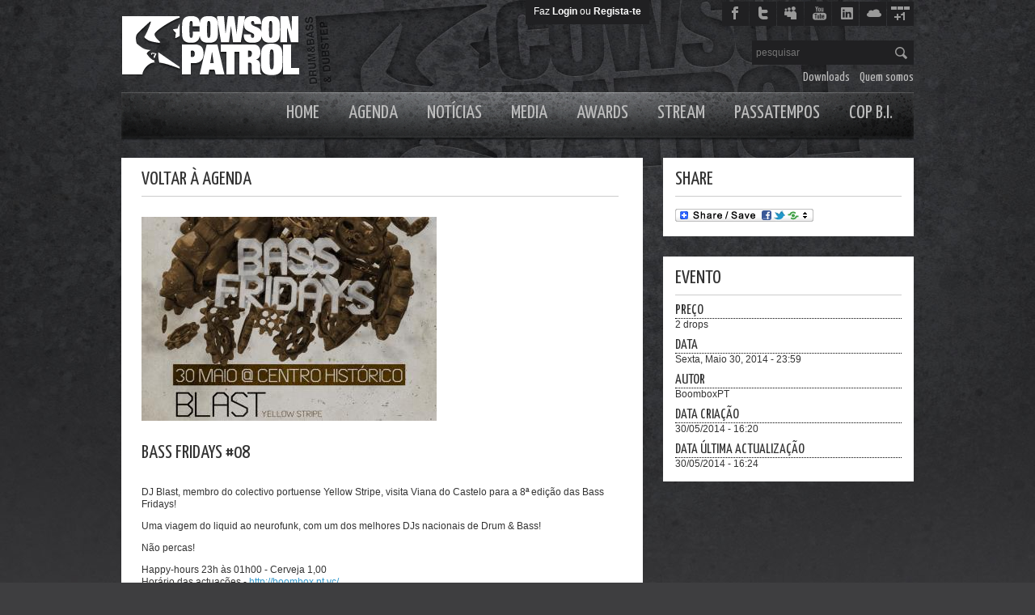

--- FILE ---
content_type: text/html; charset=utf-8
request_url: https://www.cowsonpatrol.org/events/event/bass-fridays-08
body_size: 5793
content:
<!DOCTYPE html>
<html xmlns:fb="https://www.facebook.com/2008/fbml" xmlns="https://www.w3.org/1999/xhtml" xml:lang="pt-pt" lang="pt-pt" dir="ltr">
<head>
<meta http-equiv="Content-Type" content="text/html; charset=utf-8" />
	<title>BASS FRIDAYS #08 | Agenda | COWS ON PATROL - DRUM&amp;BASS // DUBSTEP - PORTUGAL</title>
	<meta name="google-site-verification" content="u2WG1Rq50ogL_Mp01LhjAg4l0jjDoiC8RrEXq0ncVXM" />
	<meta http-equiv="Content-Type" content="text/html; charset=utf-8" />
<link rel="shortcut icon" href="/misc/favicon.ico" type="image/x-icon" />
<link href="https://fonts.googleapis.com/css?family=Yanone Kaffeesatz:400&subset=latin" rel="stylesheet" type="text/css" />

	<link type="text/css" rel="stylesheet" media="all" href="/sites/default/files/css/css_31ae70b604e946043627b0736179a98c.css" />
	<script type="text/javascript" src="/sites/default/files/js/js_fb7ede7cb1b2453f9040d745534968ae.jsmin.js"></script>
<script type="text/javascript">
<!--//--><![CDATA[//><!--
jQuery.extend(Drupal.settings, { "basePath": "/", "fb_connect": { "front_url": "/", "fbu": null, "uid": 0 }, "fivestar": { "titleUser": "Your rating: ", "titleAverage": "Average: ", "feedbackSavingVote": "Saving your vote...", "feedbackVoteSaved": "Your vote has been saved.", "feedbackDeletingVote": "Deleting your vote...", "feedbackVoteDeleted": "Your vote has been deleted." }, "googleanalytics": { "trackOutgoing": 1, "trackMailto": 1, "trackDownload": 1, "trackDownloadExtensions": "7z|aac|arc|arj|asf|asx|avi|bin|csv|doc|exe|flv|gif|gz|gzip|hqx|jar|jpe?g|js|mp(2|3|4|e?g)|mov(ie)?|msi|msp|pdf|phps|png|ppt|qtm?|ra(m|r)?|sea|sit|tar|tgz|torrent|txt|wav|wma|wmv|wpd|xls|xml|z|zip" }, "CToolsUrlIsAjaxTrusted": { "/events/event/bass-fridays-08": true } });
//--><!]]>
</script>
<script type="text/javascript">
<!--//--><![CDATA[//><!--
var a2a_config=a2a_config||{},da2a={done:false,html_done:false,script_ready:false,script_load:function(){var a=document.createElement('script'),s=document.getElementsByTagName('script')[0];a.type='text/javascript';a.async=true;a.src='https://static.addtoany.com/menu/page.js';s.parentNode.insertBefore(a,s);da2a.script_load=function(){};},script_onready:function(){da2a.script_ready=true;if(da2a.html_done)da2a.init();},init:function(){for(var i=0,el,target,targets=da2a.targets,length=targets.length;i<length;i++){el=document.getElementById('da2a_'+(i+1));target=targets[i];a2a_config.linkname=target.title;a2a_config.linkurl=target.url;if(el)a2a.init('page',{target:el});da2a.done=true;}}};a2a_config.tracking_callback=['ready',da2a.script_onready];
//--><!]]>
</script>
<script
  src="https://code.jquery.com/jquery-1.8.3.min.js"
  integrity="sha256-YcbK69I5IXQftf/mYD8WY0/KmEDCv1asggHpJk1trM8="
  crossorigin="anonymous"></script>
  	<script type="text/javascript" src="/sites/all/themes/cowsonpatrolV2/scripts/jquery.textPlaceholder.js"></script>
	<script type="text/javascript" src="/sites/all/themes/cowsonpatrolV2/scripts/slides.min.jquery.js"></script>
	<script type="text/javascript" src="/sites/all/themes/cowsonpatrolV2/scripts/jquery.exposure.js?v=0.9"></script>
	
		
	<script type="text/javascript">	
		$(document).ready(function() {	
			$('#slides').slides({
				preload: true,
				preloadImage: '/sites/all/themes/cowsonpatrolV2/images/loading.gif',
				play: 5000,
				pause: 2500,
				hoverPause: true,
				animationStart: function(current){
					$('.caption').animate({
						top:-35
					},100);
				},
				animationComplete: function(current){
					$('.caption').animate({
						top:0
					},200);
				},
				slidesLoaded: function() {
					$('.caption').animate({
						top:0
					},200);
				}
			});
			$('#slidesVideo').slides({
				preload: true,
				preloadImage: '/sites/all/themes/cowsonpatrolV2/images/loading.gif',
				play: 5000,
				pause: 2500,
				hoverPause: true
			});				
			$(".main_image .desc").show(); 
			$(".main_image .block").animate({ opacity: 0.85 }, 1 ); 			
			$(".image_thumb ul li:first").addClass('active'); 
			$(".image_thumb ul li").click(function(){ 				
				var imgAlt = $(this).find('img').attr("alt"); 
				var imgTitle = $(this).find('a').attr("href"); 
				var imgDesc = $(this).find('.block').html(); 	
				var imgDescHeight = $(".main_image").find('.block').height();					
				if ($(this).is(".active")) { 
					return false; 
				} else {									
					$(".main_image .block").animate({ opacity: 0, marginBottom: -imgDescHeight }, 250 , function() {
						$(".main_image .block").html(imgDesc).animate({ opacity: 0.85,	marginBottom: "0" }, 250 );
						$(".main_image img").attr({ src: imgTitle , alt: imgAlt});
					});
				}				
				$(".image_thumb ul li").removeClass('active'); 
				$(this).addClass('active');  
				return false;				
			}) .hover(function(){
				$(this).addClass('hover');
				}, function() {
				$(this).removeClass('hover');
			});			
			$("a.collapse").click(function(){
				$(".main_image .block").slideToggle();
				$("a.collapse").toggleClass("show");
			});	
			$('#edit-search-theme-form-1').textPlaceholder();
			
		});	
	</script>
    </head>
<body>
	<div id="container">
			<div id="header">
				<div id="logoP"><div id="logo" onclick="document.location.href='https://www.cowsonpatrol.org'"></div></div>			
				<div id="user">		
					Faz <a href="/user">Login</a> ou <a href="/user/register">Regista-te</a>				</div>
				<div id="social">
					<div class="facebook" onclick="window.open('https://www.facebook.com/CowsOnPatrol.DnB','facebook');"></div>
					<div class="twitter" onclick="window.open('https://twitter.com/cowsonpatrol','twitter');"></div>
					<div class="myspace" onclick="window.open('https://www.myspace.com/officialcowsonpatrol','myspace');"></div>
					<div class="youtube" onclick="window.open('https://youtube.com/cowsonpatrol','youtube');"></div>
					<div class="linkedin" onclick="window.open('https://pt.linkedin.com/in/officialcowsonpatrol','linkedin');"></div>
					<div class="cloud" onclick="window.open('https://soundcloud.com/cowsonpatrol','soundcloud');"></div>
					<div class="gplus" onclick="window.open('https://plus.google.com/113376285161513771204','plus');"></div>
				</div>
				<div id="search">
					 		                            <form action="/events/event/bass-fridays-08"  method="post" id="search-theme-form">
<div>
<div id="search-box">
<div class="search-item"  id="edit-search-theme-form-1-wrapper">
 <input type="text" maxlength="128" name="search_theme_form" id="edit-search-theme-form-1" size="15" value="" placeholder="pesquisar" class="search-form-text"  />
</div>
<input type="image" name="op" value="Pesquisar" id="edit-submit"  class="form-submit" src="/sites/all/themes/cowsonpatrolV2/images/search_btt.png" />
<input type="hidden" name="form_build_id" id="form-O5npvKBc3YfcaAF3D0v6es6eIsTP6268cb_aMjLsiKA" value="form-O5npvKBc3YfcaAF3D0v6es6eIsTP6268cb_aMjLsiKA"  />
<input type="hidden" name="form_id" id="edit-search-theme-form" value="search_theme_form"  />
</div>

</div><div class='button-clear'></div></form>
                		        				</div>
								<div id="menu_secondary">
					<ul class="links" id="secondary-links"><li class="menu-8500 first"><a href="/downloads" title="">Downloads</a></li>
<li class="menu-2932 last"><a href="/aboutus" title="Quem somos">Quem somos</a></li>
</ul>				</div>
				
  								<div id="menu_primary">
					<ul class="links" id="primary-links"><li class="menu-5406 first"><a href="/" title="">Home</a></li>
<li class="menu-2920"><a href="/events/next" title="">Agenda</a></li>
<li class="menu-2919"><a href="/news" title="">Notícias</a></li>
<li class="menu-7331"><a href="/media" title="">Media</a></li>
<li class="menu-15510"><a href="/awards/2013" title="">Awards</a></li>
<li class="menu-7733"><a href="/stream" title="">Stream</a></li>
<li class="menu-2930"><a href="/competitions" title="">Passatempos</a></li>
<li class="menu-2929 last"><a href="/copBI" title="">COP B.I.</a></li>
</ul>				</div>
							
			</div>
		
		<div id="content">
						<div id="primary">
				 <h1 class="title"></h1>
				<div class="tabs"></div>
																<div class="panel-display panel-2col clear-block" id="event-detail">
  <div class="panel-panel panel-col-first">
    <div class="inside"><div class="panel-pane pane-custom pane-1" >
  
  
  
  <div class="pane-content">
    <div id="header"> 
<div id="backevents"><a href="../">Voltar à Agenda</a></div>
</div>  </div>

  
  </div>
<div class="panel-region-separator"></div><div class="panel-pane pane-content-field pane-field-image"  id="flyer">
  
  
  
  <div class="pane-content">
    <div class="field field-type-filefield field-field-image">
    <div class="field-items">
            <div class="field-item odd">
                    <a href="https://www.cowsonpatrol.org/sites/default/files/web_bassfridays08.jpg" class="imagecache imagecache-360x252 imagecache-imagelink imagecache-360x252_imagelink"><img src="https://www.cowsonpatrol.org/sites/default/files/imagecache/360x252/web_bassfridays08.jpg" alt="" title="" width="365" height="252" class="imagecache imagecache-360x252"/></a>        </div>
        </div>
</div>
  </div>

  
  </div>
<div class="panel-region-separator"></div><div class="panel-pane pane-node-title"  id="title">
  
  
  
  <div class="pane-content">
    BASS FRIDAYS #08  </div>

  
  </div>
<div class="panel-region-separator"></div><div class="panel-pane pane-node-body" >
  
  
  
  <div class="pane-content">
    <p>DJ Blast, membro do colectivo portuense Yellow Stripe, visita Viana do Castelo para a 8ª edição das Bass Fridays!</p>
<p>Uma viagem do liquid ao neurofunk, com um dos melhores DJs nacionais de Drum &amp; Bass!</p>
<p>Não percas!</p>
<p>Happy-hours 23h às 01h00 - Cerveja 1,00<br />
Horário das actuações - <a href="http://boombox.pt.vc/" title="http://boombox.pt.vc/">http://boombox.pt.vc/</a></p>
  </div>

  
  </div>
<div class="panel-region-separator"></div><div class="panel-pane pane-content-field pane-field-soundcloud-event"  id="copbi-soundcloudtr">
  
      <h2 class="pane-title">PROMO AUDIO</h2>
  
  
  <div class="pane-content">
    <div class="field field-type-soundcloudfield field-field-soundcloud-event">
    <div class="field-items">
            <div class="field-item odd">
                    <object height="81" width="100%"><param name="movie" value="http://player.soundcloud.com/player.swf?url=http%3A%2F%2Fsoundcloud.com%2Fboombox-pt%2Foriginal-technics-bass-fridays-promo-mix&amp;show_comments=false&amp;auto_play=false&amp;color=000000"></param><param name="allowscriptaccess" value="always"></param><embed allowscriptaccess="always" height="81" src="http://player.soundcloud.com/player.swf?url=http%3A%2F%2Fsoundcloud.com%2Fboombox-pt%2Foriginal-technics-bass-fridays-promo-mix&amp;show_comments=false&amp;auto_play=false&amp;color=000000" type="application/x-shockwave-flash" width="100%"></embed></object>        </div>
        </div>
</div>
  </div>

  
  </div>
<div class="panel-region-separator"></div><div class="panel-pane pane-content-field pane-field-titulo-soundcloud"  id="copbi_soundcloud_title">
  
  
  
  <div class="pane-content">
    <div class="field field-type-text field-field-titulo-soundcloud">
    <div class="field-items">
            <div class="field-item odd">
                    ORIGINAL TECHNICS - BASS FRIDAYS 08 PROMO MIX        </div>
        </div>
</div>
  </div>

  
  </div>
<div class="panel-region-separator"></div><div class="panel-pane pane-node-comment-form"  id="commentform">
  
      <h2 class="pane-title">Adicionar comentário</h2>
  
  
  <div class="pane-content">
    <a href="/user/login?destination=comment%2Freply%2F8316%23comment-form">Login</a> or <a href="/user/register?destination=comment%2Freply%2F8316%23comment-form">register</a> to post comments  </div>

  
  </div>
<div class="panel-region-separator"></div><div class="panel-pane pane-node-comments"  id="comments">
  
      <h2 class="pane-title">Comentários</h2>
  
  
  <div class="pane-content">
    <div id="comments"></div>  </div>

  
  </div>
</div>
  </div>

  <div class="panel-panel panel-col-last">
    <div class="inside"><div class="panel-pane pane-block pane-addtoany-0"  id="share-r">
  
      <h2 class="pane-title">SHARE</h2>
  
  
  <div class="pane-content">
    
		<a class="da2a_button" href="http://www.addtoany.com/share_save?linkurl=https%3A%2F%2Fwww.cowsonpatrol.org%2Fevents%2Fevent%2Fbass-fridays-08&amp;linkname=BASS%20FRIDAYS%20%2308%20%7C%20Agenda%20%7C%20COWS%20ON%20PATROL%20-%20DRUM%26amp%3BBASS%20%2F%2F%20DUBSTEP%20-%20PORTUGAL" id="da2a_1"><img src="/sites/all/modules/addtoany/images/share_save_171_16.png" width="171" height="16" alt="Share this"/></a>
		<script type="text/javascript">
<!--//--><![CDATA[//><!--
da2a.script_load();
//--><!]]>
</script>
		  </div>

  
  </div>
<div class="panel-region-separator"></div><div class="panel-pane pane-custom pane-2"  id="event-detail-r">
  
  
  
  <div class="pane-content">
    <div id="header-event-r">
	<div id="title-event-r">
		Evento</div>
</div>
  </div>

  
  </div>
<div class="panel-region-separator"></div><div class="panel-pane pane-content-field pane-field-price"  id="price-event-r">
  
      <h2 class="pane-title">Preço</h2>
  
  
  <div class="pane-content">
    <div class="field field-type-text field-field-price">
    <div class="field-items">
            <div class="field-item odd">
                    2 drops        </div>
        </div>
</div>
  </div>

  
  </div>
<div class="panel-region-separator"></div><div class="panel-pane pane-content-field pane-field-date"  id="price-event-r">
  
      <h2 class="pane-title">Data</h2>
  
  
  <div class="pane-content">
    <div class="field field-type-date field-field-date">
    <div class="field-items">
            <div class="field-item odd">
                    <span class="date-display-single">Sexta, Maio 30, 2014 - 23:59</span>        </div>
        </div>
</div>
  </div>

  
  </div>
<div class="panel-region-separator"></div><div class="panel-pane pane-node-author"  id="price-event-r">
  
      <h2 class="pane-title">Autor</h2>
  
  
  <div class="pane-content">
    BoomboxPT  </div>

  
  </div>
<div class="panel-region-separator"></div><div class="panel-pane pane-node-created"  id="price-event-r">
  
      <h2 class="pane-title">Data criação</h2>
  
  
  <div class="pane-content">
    30/05/2014 - 16:20  </div>

  
  </div>
<div class="panel-region-separator"></div><div class="panel-pane pane-node-updated"  id="begin-event-r">
  
      <h2 class="pane-title">Data última actualização</h2>
  
  
  <div class="pane-content">
    30/05/2014 - 16:24  </div>

  
  </div>
</div>
  </div>
</div>
      				
    		</div>
    		<div id="secondary">
											</div>
			<div id="tertiary">
				 			</div>			
		</div>
		<div style="clear:both;"></div>
		<div id="footer">
			 <div class="first-row">
				<div id="footer-parcerias">
					<h1>
	Parcerias</h1>
<table id="parcerias">
	<tbody>
		<tr>
			<td id="first">
				<a href="http://www.earsound.net/" target="_blank">EarSound</a></td>
			<td id="sep">&nbsp;
				</td>
			<td id="second">
				<a href="http://www.sbrecs.net/" target="_blank">SB Recs</a></td>
		</tr>

		<tr>
			<td>
				<a href="http://vodafone.fm/program/show/13/" target="_blank">Fala Baixo</a></td>
			<td>&nbsp;
		 		</td>
			<td>
				<a href="http://www.facebook.com/groups/207620569313784/" target="_blank">S.C.U.B.A.</a></td>
		</tr>

		<tr>
			<td>
				<a href="http://www.kalimodjo.com/" target="_blank">Kalimodjo</a></td>
			<td>&nbsp;
		 		</td>
			<td>
				<a href="http://www.yellow-stripe.com/" target="_blank">Yellow Stripe</a></a></td>
		</tr>

		<tr>
			<td>
				<a href="http://www.maisbaixo.com/" target="_blank">Mais Baixo</a></td>
			<td>&nbsp;
				</td>
				<td><a href="http://www.zona6.org/site/" target="_blank">Zona 6</a></td>
		</tr>

		<tr>
			<td>
				<a href="http://positivaeventos.pt/" target="_blank">Positiva</a></td>
			<td>&nbsp;
		  		</td>
			
		</tr>

	</tbody>
</table>
<p>&nbsp;</p>
				</div>
				<div id="footer-mapa">
					<h1>Mapa do site</h1>
<table id="mapasite">
	<tbody>
		<tr>
			<td id="first">
				<a href="/">Home</a></td>
			<td id="sep">
				&nbsp;</td>
			<td id="second">
				<a href="/copBI">COP B.I.</a></td>
		</tr>
		<tr>
			<td>
				<a href="/events/next">Agenda</a></td>
                        <td>
				&nbsp;</td>
			<td>
				<a href="/competitions">Passatempos</a></td>
			</tr>
		<tr>
			<td>
				<a href="/news">Not&iacute;cias</a></td>
			<td>
				&nbsp;</td>
			<td>
				<a href="/downloads">Downloads</a></td>
		</tr>
		<tr>
			<td>
				<a href="/media">Media</a></td>
			<td>
				&nbsp;</td>
			<td>
				<a href="/aboutus">Quem somos</a></td>
		</tr>
		<tr>
			<td>
				<a href="/stream">Stream</a></td>
			<td>
				&nbsp;</td>
			<td>
				<a href="/contact">Contactos</a></td>
		</tr>
		<tr>
			<td>
				</td>
			<td>
				&nbsp;</td>
			<td>
				&nbsp;</td>
		</tr>
	</tbody>
</table>				</div>
				<div id="footer-contactos">
					<h1>
	Contactos</h1>
<h2>
	E-mail</h2>
<p><a href="mailto:cop@cowsonpatrol.org">cop@cowsonpatrol.org</a></p>
<h2>
	Telem&oacute;vel</h2>
<p>912 689 834<br />
961 789 991</p>
				</div>
			</div>
			 <div class="second-row">				 
				<div id="cows"></div> 
				<div id="last">
					<span class="line1">						
						<ul id="menu-footer" class="menu_footer_item"><li class="menu-7040 first"><a href="http://www.cowsonpatrol.org/contact" title="">Contactos</a></li>
<li class="menu-7041 last"><a href="http://www.cowsonpatrol.org/aboutus" title="">Quem somos</a></li>
</ul>					</span>
					<span class="line2">Cows on Patrol, Drum&Bass & Dubstep - Portugal &copy; 2006 - 2026</span>
				</div>
				<div id="seegno" onclick="window.open('https://seegno.com/','Seegno');"></div>
			</div>
		</div>
	</div>	
<div id="fb-root"></div>
<script type="text/javascript">
<!--//--><![CDATA[//><!--
if (typeof(FB) == 'undefined') {
  jQuery.extend(Drupal.settings, {"fb":{"ajax_event_url":"https:\/\/www.cowsonpatrol.org\/fb\/ajax","fb_init_settings":{"xfbml":false,"status":false,"cookie":1,"oauth":true,"channelUrl":"https:\/\/www.cowsonpatrol.org\/fb\/channel"},"controls":"","js_sdk_url":"https:\/\/connect.facebook.net\/en_US\/all.js"}});
  var e = document.createElement('script');
  e.async = true;
  e.src = Drupal.settings.fb.js_sdk_url;
  document.getElementById('fb-root').appendChild(e);
}


//--><!]]>

</script>
<script type="text/javascript">
<!--//--><![CDATA[//><!--
da2a.targets=[
{title:'BASS FRIDAYS #08 | Agenda | COWS ON PATROL - DRUM&amp;amp;BASS // DUBSTEP - PORTUGAL',url:'https://www.cowsonpatrol.org/events/event/bass-fridays-08'}];
da2a.html_done=true;if(da2a.script_ready&&!da2a.done)da2a.init();da2a.script_load();
//--><!]]>
</script>
<script type="text/javascript">
<!--//--><![CDATA[//><!--
var _gaq = _gaq || [];_gaq.push(["_setAccount", "UA-3378660-1"]);_gaq.push(["_trackPageview"]);(function() {var ga = document.createElement("script");ga.type = "text/javascript";ga.async = true;ga.src = ("https:" == document.location.protocol ? "https://" : "http://") + "stats.g.doubleclick.net/dc.js";var s = document.getElementsByTagName("script")[0];s.parentNode.insertBefore(ga, s);})();
//--><!]]>
</script>
</body>
</html>



--- FILE ---
content_type: text/css
request_url: https://www.cowsonpatrol.org/sites/default/files/css/css_31ae70b604e946043627b0736179a98c.css
body_size: 17325
content:

.node-unpublished{background-color:#fff4f4;}.preview .node{background-color:#ffffea;}#node-admin-filter ul{list-style-type:none;padding:0;margin:0;width:100%;}#node-admin-buttons{float:left;margin-left:0.5em;clear:right;}td.revision-current{background:#ffc;}.node-form .form-text{display:block;width:95%;}.node-form .container-inline .form-text{display:inline;width:auto;}.node-form .standard{clear:both;}.node-form textarea{display:block;width:95%;}.node-form .attachments fieldset{float:none;display:block;}.terms-inline{display:inline;}

.poll .bar{height:1em;margin:1px 0;background-color:#ddd;}.poll .bar .foreground{background-color:#000;height:1em;float:left;}.poll .links{text-align:center;}.poll .percent{text-align:right;}.poll .total{text-align:center;}.poll .vote-form{text-align:center;}.poll .vote-form .choices{text-align:left;margin:0 auto;display:table;}.poll .vote-form .choices .title{font-weight:bold;}.node-form #edit-poll-more{margin:0;}td.poll-chtext{width:80%;}td.poll-chvotes .form-text{width:85%;}


fieldset{margin-bottom:1em;padding:.5em;}form{margin:0;padding:0;}hr{height:1px;border:1px solid gray;}img{border:0;}table{border-collapse:collapse;}th{text-align:left;padding-right:1em;border-bottom:3px solid #ccc;}.clear-block:after{content:".";display:block;height:0;clear:both;visibility:hidden;}.clear-block{display:inline-block;}/*_\*/
* html .clear-block{height:1%;}.clear-block{display:block;}/* End hide from IE-mac */



body.drag{cursor:move;}th.active img{display:inline;}tr.even,tr.odd{background-color:#eee;border-bottom:1px solid #ccc;padding:0.1em 0.6em;}tr.drag{background-color:#fffff0;}tr.drag-previous{background-color:#ffd;}td.active{background-color:#ddd;}td.checkbox,th.checkbox{text-align:center;}tbody{border-top:1px solid #ccc;}tbody th{border-bottom:1px solid #ccc;}thead th{text-align:left;padding-right:1em;border-bottom:3px solid #ccc;}.breadcrumb{padding-bottom:.5em}div.indentation{width:20px;height:1.7em;margin:-0.4em 0.2em -0.4em -0.4em;padding:0.42em 0 0.42em 0.6em;float:left;}div.tree-child{background:url(/misc/tree.png) no-repeat 11px center;}div.tree-child-last{background:url(/misc/tree-bottom.png) no-repeat 11px center;}div.tree-child-horizontal{background:url(/misc/tree.png) no-repeat -11px center;}.error{color:#e55;}div.error{border:1px solid #d77;}div.error,tr.error{background:#fcc;color:#200;padding:2px;}.warning{color:#e09010;}div.warning{border:1px solid #f0c020;}div.warning,tr.warning{background:#ffd;color:#220;padding:2px;}.ok{color:#008000;}div.ok{border:1px solid #00aa00;}div.ok,tr.ok{background:#dfd;color:#020;padding:2px;}.item-list .icon{color:#555;float:right;padding-left:0.25em;clear:right;}.item-list .title{font-weight:bold;}.item-list ul{margin:0 0 0.75em 0;padding:0;}.item-list ul li{margin:0 0 0.25em 1.5em;padding:0;list-style:disc;}ol.task-list li.active{font-weight:bold;}.form-item{margin-top:1em;margin-bottom:1em;}tr.odd .form-item,tr.even .form-item{margin-top:0;margin-bottom:0;white-space:nowrap;}tr.merge-down,tr.merge-down td,tr.merge-down th{border-bottom-width:0 !important;}tr.merge-up,tr.merge-up td,tr.merge-up th{border-top-width:0 !important;}.form-item input.error,.form-item textarea.error,.form-item select.error{border:2px solid red;}.form-item .description{font-size:0.85em;}.form-item label{display:block;font-weight:bold;}.form-item label.option{display:inline;font-weight:normal;}.form-checkboxes,.form-radios{margin:1em 0;}.form-checkboxes .form-item,.form-radios .form-item{margin-top:0.4em;margin-bottom:0.4em;}.marker,.form-required{color:#f00;}.more-link{text-align:right;}.more-help-link{font-size:0.85em;text-align:right;}.nowrap{white-space:nowrap;}.item-list .pager{clear:both;text-align:center;}.item-list .pager li{background-image:none;display:inline;list-style-type:none;padding:0.5em;}.pager-current{font-weight:bold;}.tips{margin-top:0;margin-bottom:0;padding-top:0;padding-bottom:0;font-size:0.9em;}dl.multiselect dd.b,dl.multiselect dd.b .form-item,dl.multiselect dd.b select{font-family:inherit;font-size:inherit;width:14em;}dl.multiselect dd.a,dl.multiselect dd.a .form-item{width:10em;}dl.multiselect dt,dl.multiselect dd{float:left;line-height:1.75em;padding:0;margin:0 1em 0 0;}dl.multiselect .form-item{height:1.75em;margin:0;}.container-inline div,.container-inline label{display:inline;}ul.primary{border-collapse:collapse;padding:0 0 0 1em;white-space:nowrap;list-style:none;margin:5px;height:auto;line-height:normal;border-bottom:1px solid #bbb;}ul.primary li{display:inline;}ul.primary li a{background-color:#ddd;border-color:#bbb;border-width:1px;border-style:solid solid none solid;height:auto;margin-right:0.5em;padding:0 1em;text-decoration:none;}ul.primary li.active a{background-color:#fff;border:1px solid #bbb;border-bottom:#fff 1px solid;}ul.primary li a:hover{background-color:#eee;border-color:#ccc;border-bottom-color:#eee;}ul.secondary{border-bottom:1px solid #bbb;padding:0.5em 1em;margin:5px;}ul.secondary li{display:inline;padding:0 1em;border-right:1px solid #ccc;}ul.secondary a{padding:0;text-decoration:none;}ul.secondary a.active{border-bottom:4px solid #999;}#autocomplete{position:absolute;border:1px solid;overflow:hidden;z-index:100;}#autocomplete ul{margin:0;padding:0;list-style:none;}#autocomplete li{background:#fff;color:#000;white-space:pre;cursor:default;}#autocomplete li.selected{background:#0072b9;color:#fff;}html.js input.form-autocomplete{background-image:url(/misc/throbber.gif);background-repeat:no-repeat;background-position:100% 2px;}html.js input.throbbing{background-position:100% -18px;}html.js fieldset.collapsed{border-bottom-width:0;border-left-width:0;border-right-width:0;margin-bottom:0;height:1em;}html.js fieldset.collapsed *{display:none;}html.js fieldset.collapsed legend{display:block;}html.js fieldset.collapsible legend a{padding-left:15px;background:url(/misc/menu-expanded.png) 5px 75% no-repeat;}html.js fieldset.collapsed legend a{background-image:url(/misc/menu-collapsed.png);background-position:5px 50%;}* html.js fieldset.collapsed legend,* html.js fieldset.collapsed legend *,* html.js fieldset.collapsed table *{display:inline;}html.js fieldset.collapsible{position:relative;}html.js fieldset.collapsible legend a{display:block;}html.js fieldset.collapsible .fieldset-wrapper{overflow:auto;}.resizable-textarea{width:95%;}.resizable-textarea .grippie{height:9px;overflow:hidden;background:#eee url(/misc/grippie.png) no-repeat center 2px;border:1px solid #ddd;border-top-width:0;cursor:s-resize;}html.js .resizable-textarea textarea{margin-bottom:0;width:100%;display:block;}.draggable a.tabledrag-handle{cursor:move;float:left;height:1.7em;margin:-0.4em 0 -0.4em -0.5em;padding:0.42em 1.5em 0.42em 0.5em;text-decoration:none;}a.tabledrag-handle:hover{text-decoration:none;}a.tabledrag-handle .handle{margin-top:4px;height:13px;width:13px;background:url(/misc/draggable.png) no-repeat 0 0;}a.tabledrag-handle-hover .handle{background-position:0 -20px;}.joined + .grippie{height:5px;background-position:center 1px;margin-bottom:-2px;}.teaser-checkbox{padding-top:1px;}div.teaser-button-wrapper{float:right;padding-right:5%;margin:0;}.teaser-checkbox div.form-item{float:right;margin:0 5% 0 0;padding:0;}textarea.teaser{display:none;}html.js .no-js{display:none;}.progress{font-weight:bold;}.progress .bar{background:#fff url(/misc/progress.gif);border:1px solid #00375a;height:1.5em;margin:0 0.2em;}.progress .filled{background:#0072b9;height:1em;border-bottom:0.5em solid #004a73;width:0%;}.progress .percentage{float:right;}.progress-disabled{float:left;}.ahah-progress{float:left;}.ahah-progress .throbber{width:15px;height:15px;margin:2px;background:transparent url(/misc/throbber.gif) no-repeat 0px -18px;float:left;}tr .ahah-progress .throbber{margin:0 2px;}.ahah-progress-bar{width:16em;}#first-time strong{display:block;padding:1.5em 0 .5em;}tr.selected td{background:#ffc;}table.sticky-header{margin-top:0;background:#fff;}#clean-url.install{display:none;}html.js .js-hide{display:none;}#system-modules div.incompatible{font-weight:bold;}#system-themes-form div.incompatible{font-weight:bold;}span.password-strength{visibility:hidden;}input.password-field{margin-right:10px;}div.password-description{padding:0 2px;margin:4px 0 0 0;font-size:0.85em;max-width:500px;}div.password-description ul{margin-bottom:0;}.password-parent{margin:0 0 0 0;}input.password-confirm{margin-right:10px;}.confirm-parent{margin:5px 0 0 0;}span.password-confirm{visibility:hidden;}span.password-confirm span{font-weight:normal;}

ul.menu{list-style:none;border:none;text-align:left;}ul.menu li{margin:0 0 0 0.5em;}li.expanded{list-style-type:circle;list-style-image:url(/misc/menu-expanded.png);padding:0.2em 0.5em 0 0;margin:0;}li.collapsed{list-style-type:disc;list-style-image:url(/misc/menu-collapsed.png);padding:0.2em 0.5em 0 0;margin:0;}li.leaf{list-style-type:square;list-style-image:url(/misc/menu-leaf.png);padding:0.2em 0.5em 0 0;margin:0;}li a.active{color:#000;}td.menu-disabled{background:#ccc;}ul.links{margin:0;padding:0;}ul.links.inline{display:inline;}ul.links li{display:inline;list-style-type:none;padding:0 0.5em;}.block ul{margin:0;padding:0 0 0.25em 1em;}

#permissions td.module{font-weight:bold;}#permissions td.permission{padding-left:1.5em;}#access-rules .access-type,#access-rules .rule-type{margin-right:1em;float:left;}#access-rules .access-type .form-item,#access-rules .rule-type .form-item{margin-top:0;}#access-rules .mask{clear:both;}#user-login-form{text-align:center;}#user-admin-filter ul{list-style-type:none;padding:0;margin:0;width:100%;}#user-admin-buttons{float:left;margin-left:0.5em;clear:right;}#user-admin-settings fieldset .description{font-size:0.85em;padding-bottom:.5em;}.profile{clear:both;margin:1em 0;}.profile .picture{float:right;margin:0 1em 1em 0;}.profile h3{border-bottom:1px solid #ccc;}.profile dl{margin:0 0 1.5em 0;}.profile dt{margin:0 0 0.2em 0;font-weight:bold;}.profile dd{margin:0 0 1em 0;}


.field .field-label,.field .field-label-inline,.field .field-label-inline-first{font-weight:bold;}.field .field-label-inline,.field .field-label-inline-first{display:inline;}.field .field-label-inline{visibility:hidden;}.node-form .content-multiple-table td.content-multiple-drag{width:30px;padding-right:0;}.node-form .content-multiple-table td.content-multiple-drag a.tabledrag-handle{padding-right:.5em;}.node-form .content-add-more .form-submit{margin:0;}.content-multiple-remove-button{display:block;float:right;height:14px;width:16px;margin:2px 0 1px 0;padding:0;background:transparent url(/sites/all/modules/cck/images/remove.png) no-repeat 0 0;border-bottom:#C2C9CE 1px solid;border-right:#C2C9CE 1px solid;}.content-multiple-remove-button:hover{background-position:0 -14px;}.content-multiple-removed-row .content-multiple-remove-button{background-position:0 -28px;}.content-multiple-removed-row .content-multiple-remove-button:hover{background-position:0 -42px;}html.js .content-multiple-removed-row{background-color:#ffffcc;}.content-multiple-weight-header,.content-multiple-remove-header,.content-multiple-remove-cell,.content-multiple-table td.delta-order{text-align:center;}html.js .content-multiple-weight-header,html.js .content-multiple-remove-header span,html.js .content-multiple-table td.delta-order,html.js .content-multiple-remove-checkbox{display:none;}.node-form .number{display:inline;width:auto;}.node-form .text{width:auto;}.form-item #autocomplete .reference-autocomplete{white-space:normal;}.form-item #autocomplete .reference-autocomplete label{display:inline;font-weight:normal;}#content-field-overview-form .advanced-help-link,#content-display-overview-form .advanced-help-link{margin:4px 4px 0 0;}#content-field-overview-form .label-group,#content-display-overview-form .label-group,#content-copy-export-form .label-group{font-weight:bold;}table#content-field-overview .label-add-new-field,table#content-field-overview .label-add-existing-field,table#content-field-overview .label-add-new-group{float:left;}table#content-field-overview tr.content-add-new .tabledrag-changed{display:none;}table#content-field-overview tr.content-add-new .description{margin-bottom:0;}table#content-field-overview .content-new{font-weight:bold;padding-bottom:.5em;}.advanced-help-topic h3,.advanced-help-topic h4,.advanced-help-topic h5,.advanced-help-topic h6{margin:1em 0 .5em 0;}.advanced-help-topic dd{margin-bottom:.5em;}.advanced-help-topic span.code{background-color:#EDF1F3;font-family:"Bitstream Vera Sans Mono",Monaco,"Lucida Console",monospace;font-size:0.9em;padding:1px;}.advanced-help-topic .content-border{border:1px solid #AAA}


.rteindent1{margin-left:40px;}.rteindent2{margin-left:80px;}.rteindent3{margin-left:120px;}.rteindent4{margin-left:160px;}.rteleft{text-align:left;}.rteright{text-align:right;}.rtecenter{text-align:center;}.rtejustify{text-align:justify;}.ibimage_left{float:left;}.ibimage_right{float:right;}table.cke_editor fieldset{padding:0 !important;}.cke_editor{display:table !important;}.cke_editor,#ie#bug{display:inline-table !important;}.cke_panel_listItem{background-image:none;padding-left:0;}tbody{border:0;}
.ctools-locked{color:red;border:1px solid red;padding:1em;}.ctools-owns-lock{background:#FFFFDD none repeat scroll 0 0;border:1px solid #F0C020;padding:1em;}a.ctools-ajaxing,input.ctools-ajaxing,button.ctools-ajaxing,select.ctools-ajaxing{padding-right:18px !important;background:url(/sites/all/modules/ctools/images/status-active.gif) right center no-repeat;}div.ctools-ajaxing{float:left;width:18px;background:url(/sites/all/modules/ctools/images/status-active.gif) center center no-repeat;}

.container-inline-date{width:auto;clear:both;display:inline-block;vertical-align:top;margin-right:0.5em;}.container-inline-date .form-item{float:none;padding:0;margin:0;}.container-inline-date .form-item .form-item{float:left;}.container-inline-date .form-item,.container-inline-date .form-item input{width:auto;}.container-inline-date .description{clear:both;}.container-inline-date .form-item input,.container-inline-date .form-item select,.container-inline-date .form-item option{margin-right:5px;}.container-inline-date .date-spacer{margin-left:-5px;}.views-right-60 .container-inline-date div{padding:0;margin:0;}.container-inline-date .date-timezone .form-item{float:none;width:auto;clear:both;}#calendar_div,#calendar_div td,#calendar_div th{margin:0;padding:0;}#calendar_div,.calendar_control,.calendar_links,.calendar_header,.calendar{width:185px;border-collapse:separate;margin:0;}.calendar td{padding:0;}span.date-display-single{}span.date-display-start{}span.date-display-end{}span.date-display-separator{}.date-repeat-input{float:left;width:auto;margin-right:5px;}.date-repeat-input select{min-width:7em;}.date-repeat fieldset{clear:both;float:none;}.date-views-filter-wrapper{min-width:250px;}.date-views-filter input{float:left !important;margin-right:2px !important;padding:0 !important;width:12em;min-width:12em;}.date-nav{width:100%;}.date-nav div.date-prev{text-align:left;width:24%;float:left;}.date-nav div.date-next{text-align:right;width:24%;float:right;}.date-nav div.date-heading{text-align:center;width:50%;float:left;}.date-nav div.date-heading h3{margin:0;padding:0;}.date-clear{float:none;clear:both;display:block;}.date-clear-block{float:none;width:auto;clear:both;}.date-clear-block:after{content:" ";display:block;height:0;clear:both;visibility:hidden;}.date-clear-block{display:inline-block;}/*_\*/
 * html .date-clear-block{height:1%;}.date-clear-block{display:block;}/* End hide from IE-mac */

.date-container .date-format-delete{margin-top:1.8em;margin-left:1.5em;float:left;}.date-container .date-format-name{float:left;}.date-container .date-format-type{float:left;padding-left:10px;}.date-container .select-container{clear:left;float:left;}div.date-calendar-day{line-height:1;width:40px;float:left;margin:6px 10px 0 0;background:#F3F3F3;border-top:1px solid #eee;border-left:1px solid #eee;border-right:1px solid #bbb;border-bottom:1px solid #bbb;color:#999;text-align:center;font-family:Georgia,Arial,Verdana,sans;}div.date-calendar-day span{display:block;text-align:center;}div.date-calendar-day span.month{font-size:.9em;background-color:#B5BEBE;color:white;padding:2px;text-transform:uppercase;}div.date-calendar-day span.day{font-weight:bold;font-size:2em;}div.date-calendar-day span.year{font-size:.9em;padding:2px;}
#ui-datepicker-div{font-size:100%;font-family:Verdana,sans-serif;background:#eee;border-right:2px #666 solid;border-bottom:2px #666 solid;z-index:9999;}.ui-datepicker{width:17em;padding:.2em .2em 0;}.ui-datepicker .ui-datepicker-header{position:relative;padding:.2em 0;}.ui-datepicker .ui-datepicker-prev,.ui-datepicker .ui-datepicker-next{position:absolute;top:2px;width:1.8em;height:1.8em;}.ui-datepicker .ui-datepicker-prev-hover,.ui-datepicker .ui-datepicker-next-hover{top:1px;}.ui-datepicker .ui-datepicker-prev{left:2px;}.ui-datepicker .ui-datepicker-next{right:2px;}.ui-datepicker .ui-datepicker-prev-hover{left:1px;}.ui-datepicker .ui-datepicker-next-hover{right:1px;}.ui-datepicker .ui-datepicker-prev span,.ui-datepicker .ui-datepicker-next span{display:block;position:absolute;left:50%;margin-left:-8px;top:50%;margin-top:-8px;}.ui-datepicker .ui-datepicker-title{margin:0 2.3em;line-height:1.8em;text-align:center;}.ui-datepicker .ui-datepicker-title select{float:left;font-size:1em;margin:1px 0;}.ui-datepicker select.ui-datepicker-month-year{width:100%;}.ui-datepicker select.ui-datepicker-month,.ui-datepicker select.ui-datepicker-year{width:49%;}.ui-datepicker .ui-datepicker-title select.ui-datepicker-year{float:right;}.ui-datepicker table{width:100%;font-size:.9em;border-collapse:collapse;margin:0 0 .4em;}.ui-datepicker th{padding:.7em .3em;text-align:center;font-weight:bold;border:0;}.ui-datepicker td{border:0;padding:1px;}.ui-datepicker td span,.ui-datepicker td a{display:block;padding:.2em;text-align:right;text-decoration:none;}.ui-datepicker .ui-datepicker-buttonpane{background-image:none;margin:.7em 0 0 0;padding:0 .2em;border-left:0;border-right:0;border-bottom:0;}.ui-datepicker .ui-datepicker-buttonpane button{float:right;margin:.5em .2em .4em;cursor:pointer;padding:.2em .6em .3em .6em;width:auto;overflow:visible;}.ui-datepicker .ui-datepicker-buttonpane button.ui-datepicker-current{float:left;}.ui-datepicker.ui-datepicker-multi{width:auto;}.ui-datepicker-multi .ui-datepicker-group{float:left;}.ui-datepicker-multi .ui-datepicker-group table{width:95%;margin:0 auto .4em;}.ui-datepicker-multi-2 .ui-datepicker-group{width:50%;}.ui-datepicker-multi-3 .ui-datepicker-group{width:33.3%;}.ui-datepicker-multi-4 .ui-datepicker-group{width:25%;}.ui-datepicker-multi .ui-datepicker-group-last .ui-datepicker-header{border-left-width:0;}.ui-datepicker-multi .ui-datepicker-group-middle .ui-datepicker-header{border-left-width:0;}.ui-datepicker-multi .ui-datepicker-buttonpane{clear:left;}.ui-datepicker-row-break{clear:both;width:100%;}.ui-datepicker-rtl{direction:rtl;}.ui-datepicker-rtl .ui-datepicker-prev{right:2px;left:auto;}.ui-datepicker-rtl .ui-datepicker-next{left:2px;right:auto;}.ui-datepicker-rtl .ui-datepicker-prev:hover{right:1px;left:auto;}.ui-datepicker-rtl .ui-datepicker-next:hover{left:1px;right:auto;}.ui-datepicker-rtl .ui-datepicker-buttonpane{clear:right;}.ui-datepicker-rtl .ui-datepicker-buttonpane button{float:left;}.ui-datepicker-rtl .ui-datepicker-buttonpane button.ui-datepicker-current{float:right;}.ui-datepicker-rtl .ui-datepicker-group{float:right;}.ui-datepicker-rtl .ui-datepicker-group-last .ui-datepicker-header{border-right-width:0;border-left-width:1px;}.ui-datepicker-rtl .ui-datepicker-group-middle .ui-datepicker-header{border-right-width:0;border-left-width:1px;}



.filefield-icon{margin:0 2px 0 0;}.filefield-element{margin:1em 0;white-space:normal;}.filefield-element .widget-preview{float:left;padding:0 10px 0 0;margin:0 10px 0 0;border-width:0 1px 0 0;border-style:solid;border-color:#CCC;max-width:30%;}.filefield-element .widget-edit{float:left;max-width:70%;}.filefield-element .filefield-preview{width:16em;overflow:hidden;}.filefield-element .widget-edit .form-item{margin:0 0 1em 0;}.filefield-element input.form-submit,.filefield-element input.form-file{margin:0;}.filefield-element input.progress-disabled{float:none;display:inline;}.filefield-element div.ahah-progress,.filefield-element div.throbber{display:inline;float:none;padding:1px 13px 2px 3px;}.filefield-element div.ahah-progress-bar{display:none;margin-top:4px;width:28em;padding:0;}.filefield-element div.ahah-progress-bar div.bar{margin:0;}

form.fivestar-widget{clear:both;display:block;}form.fivestar-widget select,form.fivestar-widget input{margin:0;}.fivestar-combo-stars .fivestar-static-form-item{float:left;margin-right:40px;}.fivestar-combo-stars .fivestar-form-item{float:left;}.fivestar-static-form-item .form-item,.fivestar-form-item .form-item{margin:0;}div.fivestar-widget-static{display:block;}div.fivestar-widget-static br{clear:left;}div.fivestar-widget-static .star{float:left;width:17px;height:15px;overflow:hidden;text-indent:-999em;background:url(/sites/all/modules/fivestar/widgets/default/star.gif) no-repeat 0 0;}div.fivestar-widget-static .star span.on{display:block;width:100%;height:100%;background:url(/sites/all/modules/fivestar/widgets/default/star.gif) no-repeat 0 -32px;}div.fivestar-widget-static .star span.off{display:block;width:100%;height:100%;background:url(/sites/all/modules/fivestar/widgets/default/star.gif) no-repeat 0 0;}div.fivestar-widget{display:block;}div.fivestar-widget .cancel,div.fivestar-widget .star{float:left;width:17px;height:15px;overflow:hidden;text-indent:-999em;}div.fivestar-widget .cancel,div.fivestar-widget .cancel a{background:url(/sites/all/modules/fivestar/widgets/default/delete.gif) no-repeat 0 -16px;text-decoration:none;}div.fivestar-widget .star,div.fivestar-widget .star a{background:url(/sites/all/modules/fivestar/widgets/default/star.gif) no-repeat 0 0;text-decoration:none;}div.fivestar-widget .cancel a,div.fivestar-widget .star a{display:block;width:100%;height:100%;background-position:0 0;cursor:pointer;}div.fivestar-widget div.on a{background-position:0 -16px;}div.fivestar-widget div.hover a,div.rating div a:hover{background-position:0 -32px;}form.fivestar-widget div.description{margin-bottom:0;}

div.fivestar-widget-static .star{background-image:url(/sites/default/files/fivestar/basic/star.png);}div.fivestar-widget-static .star span.on{background-image:url(/sites/default/files/fivestar/basic/star.png);}div.fivestar-widget-static .star span.off{background-image:url(/sites/default/files/fivestar/basic/star.png);}div.fivestar-widget .cancel,div.fivestar-widget .cancel a{background-image:url(/sites/default/files/fivestar/basic/cancel.png);}div.fivestar-widget .star,div.fivestar-widget .star a{background-image:url(/sites/default/files/fivestar/basic/star.png);}div.fivestar-widget div.hover a,div.rating div a:hover{background-image:url(/sites/default/files/fivestar/basic/star.png);}


.flickr-photos{}.flickr-photo{}.flickr-photo-img{vertical-align:text-bottom;}.flickr-photo-box{padding:10px;float:left;text-align:center;width:260px;height:260px;}.flickr-photosets{}.flickr-photoset{}.flickr-photoset-img{vertical-align:text-bottom;}.flickr-photoset-box{padding:10px;float:left;text-align:center;width:130px;height:130px;}.flickr-photoset-title{}.flickr-photoset-count{}.node-form .flickrfield_flickrid{display:inline;width:auto;}

div.toboggan-container{text-align:center;}div.toboggan-login-link-container{text-align:left;}div.toboggan-login-link-container a{text-decoration:none;}div.toboggan-block-message{text-align:left;}div.user-login-block{text-align:left;}div.user-login-block a{text-align:left;}

div.panel-pane div.admin-links{font-size:xx-small;margin-right:1em;}div.panel-pane div.admin-links li a{color:#ccc;}div.panel-pane div.admin-links li{padding-bottom:2px;background:white;z-index:201;}div.panel-pane div.admin-links:hover a,div.panel-pane div.admin-links-hover a{color:#000;}div.panel-pane div.admin-links a:before{content:"[";}div.panel-pane div.admin-links a:after{content:"]";}div.panel-pane div.panel-hide{display:none;}div.panel-pane div.panel-hide-hover,div.panel-pane:hover div.panel-hide{display:block;position:absolute;z-index:200;margin-top:-1.5em;}div.panel-pane div.node{margin:0;padding:0;}div.panel-pane div.feed a{float:right;}

.simplenews-subscription-filter .form-item{clear:both;line-height:1.75em;margin:0pt 1em 0pt 0pt;}.simplenews-subscription-filter .form-item label{float:left;width:12em;}.simplenews-subscription-filter .spacer{margin-left:12em;}.simplenews-subscription-filter .form-select,.simplenews-subscription-filter .form-text{width:14em;}.block-simplenews .issues-link,.block-simplenews .issues-list{margin-top:1em;}.block-simplenews .issues-list .newsletter-created{display:none;}



.wrapper.tagadelic{text-align:justify;margin-right:1em;}.tagadelic.level1{font-size:1em;}.tagadelic.level2{font-size:1.2em;}.tagadelic.level3{font-size:1.4em;}.tagadelic.level4{font-size:1.6em;}.tagadelic.level5{font-size:1.8em;}.tagadelic.level6{font-size:2em;}.tagadelic.level7{font-size:2.2em;}.tagadelic.level8{font-size:2.4em;}.tagadelic.level9{font-size:2.6em;}.tagadelic.level10{font-size:2.8em;}

div.fieldgroup{margin:.5em 0 1em 0;}div.fieldgroup .content{padding-left:1em;}
.views-exposed-form .views-exposed-widget{float:left;padding:.5em 1em 0 0;}.views-exposed-form .views-exposed-widget .form-submit{margin-top:1.6em;}.views-exposed-form .form-item,.views-exposed-form .form-submit{margin-top:0;margin-bottom:0;}.views-exposed-form label{font-weight:bold;}.views-exposed-widgets{margin-bottom:.5em;}html.js a.views-throbbing,html.js span.views-throbbing{background:url(/sites/all/modules/views/images/status-active.gif) no-repeat right center;padding-right:18px;}div.view div.views-admin-links{font-size:xx-small;margin-right:1em;margin-top:1em;}.block div.view div.views-admin-links{margin-top:0;}div.view div.views-admin-links ul{margin:0;padding:0;}div.view div.views-admin-links li{margin:0;padding:0 0 2px 0;z-index:201;}div.view div.views-admin-links li a{padding:0;margin:0;color:#ccc;}div.view div.views-admin-links li a:before{content:"[";}div.view div.views-admin-links li a:after{content:"]";}div.view div.views-admin-links-hover a,div.view div.views-admin-links:hover a{color:#000;}div.view div.views-admin-links-hover,div.view div.views-admin-links:hover{background:transparent;}div.view div.views-hide{display:none;}div.view div.views-hide-hover,div.view:hover div.views-hide{display:block;position:absolute;z-index:200;}div.view:hover div.views-hide{margin-top:-1.5em;}.views-view-grid tbody{border-top:none;}

.panel-2col{}.panel-2col .panel-col-first{float:left;width:645px;}* html .panel-2col .panel-col-first{width:645px;}.panel-2col .panel-col-first .inside{}.panel-2col .panel-col-last{float:right;width:310px;}* html .panel-2col .panel-col-last{width:310px;}.panel-2col .panel-col-last .inside{}#panels-edit-display .panel-pane,#panels-edit-display .helperclass{}.panel-2col .panel-separator{}

.indented{margin-left:25px;}.comment-unpublished{background-color:#fff4f4;}.preview .comment{background-color:#ffffea;}
.addtoany{display:inline;}.addtoany img{vertical-align:bottom;margin-bottom:2px;}.a2a_menu tbody{border:0 !important;}
@font-face{font-family:'Frucade';src:url(/sites/all/themes/cowsonpatrolV2/fonts/frucade_medium-webfont.eot);src:url(/sites/all/themes/cowsonpatrolV2/fonts/frucade_medium-webfont.eot?#iefix) format('embedded-opentype'),url(/sites/all/themes/cowsonpatrolV2/fonts/frucade_medium-webfont.woff) format('woff'),url(/sites/all/themes/cowsonpatrolV2/fonts/frucade_medium-webfont.ttf) format('truetype'),url(/sites/all/themes/cowsonpatrolV2/fonts/frucade_medium-webfont.svg#Frucade) format('svg');font-weight:normal;font-style:normal;}#edit-simplenews-370-wrapper,#edit-simplenews-1-wrapper,#edit-simplenews-369-wrapper,#edit-simplenews-368-wrapper{display:none;}.pane-content .item-list,.pane-content .header{background-color:#ffffff;}ul{list-style-type:none;margin:0px;padding:0px;margin-bottom:0.5em;}html,body{color:#ffffff;font-family:"Yanone Kaffeesatz",Helvetica,Arial,Verdana,sans-serif,"Frucade";font-size:12px;margin:0;padding:0;height:100%;background-image:url(/sites/all/themes/cowsonpatrolV2/images/bg.jpg);background-position:center top;background-repeat:no-repeat;background-color:#3e3e40;}.wrapper.tagadelic{background-color:white;padding:25px;text-transform:uppercase;width:930px;margin-bottom:25px;}.wrapper.tagadelic a{color:#333333;}.wrapper.tagadelic a:hover{color:#3399cc;}.webform-confirmation{background-color:white;padding:25px;font-family:Yanone Kaffeesatz;text-transform:uppercase;font-size:24px;color:#333333;}#dj_competition{padding:25px;margin-bottom:25px;font-family:arial;color:#333333;}#dj_competition .picture,#dj_competition .pane-title,#dj_competition .meta,#dj_competition .field-label{display:none;}#dj_competition .pane-title2{margin-bottom:10px;}#dj_competition div.field.field-type-text.field-field-titulo2{font-size:24px;color:#333333;font-family:Yanone Kaffeesatz;margin:15px 0px;}#dj_competition div.field-item.odd{font-size:24px;color:#333333;font-family:Yanone Kaffeesatz;margin-bottom:5px;text-transform:uppercase;}#homepromoaudio{width:280px;background-color:white;padding:15px;float:left;margin-left:25px;height:310px;}#homepromoaudio .views-field-title{color:#333333;margin-bottom:5px;border-bottom:1px dotted #333333;font-size:18px;font-family:Yanone Kaffeesatz;text-transform:uppercase;}#homepromoaudio .views-field-field-homepage-promo-audio-embed{margin-top:5px;}#homepromoaudio .views-field-field-homepage-promo-audio-desc-value{font-family:arial;color:#333333;}#homepromoaudio .views-field-view-node a{float:left;float:right;color:white;padding:3px;background-color:#333333;display:block;font-family:frucade;font-size:8px;margin:5px 0px;}#promoter-newevent,#stream-new{background-color:white;padding:15px;font-family:arial;color:#666666;font-size:11px;margin-bottom:25px;float:left;}#promoter-events .button,#stream-user .button{float:left;font-family:Yanone Kaffeesatz;font-size:20px;text-transform:uppercase;width:280px;padding:5px 0px;margin-bottom:5px;background-color:#333333;vertical-align:middle;text-align:center;border:0px;border-radius:5px;-moz-border-radius:5px;}#promoter-events .button a,#stream-user .button a{color:white;}#promoter-events .button:hover,#stream-user .button:hover{background-color:#3399cc;cursor:pointer;border-radius:5px;}#promoter-newevent .pane-title,#stream-new .pane-title{float:left;width:280px;font-size:24px;margin-bottom:15px;height:33px;border-bottom:1px solid #cccccc;color:#333333;font-family:Yanone Kaffeesatz;text-transform:uppercase;}.z_calendar_month_prev_img,.z_calendar_year_prev_img{width:0;height:0;border-top:8px solid transparent;border-bottom:8px solid transparent;border-right:8px solid white;}.z_calendar_month_next_img,.z_calendar_year_next_img{width:0;height:0;border-top:8px solid transparent;border-bottom:8px solid transparent;border-left:8px solid white;}.z_calendar_year_text,.z_calendar_month_text{width:130px;font-size:15px;color:white;float:left;text-transform:uppercase;}.z_calendar_leg_today,.z_calendar_leg_event,.z_calendar_leg_next{display:none;}.z_calendar_month_prev_img:hover,.z_calendar_year_prev_img:hover,.z_calendar_month_next_img:hover,.z_calendar_year_next_img:hover{cursor:pointer;}textarea,input,select,option,optgroup{font:1em Helvetica,Arial,Verdana,sans-serif;}button{font:1em Helvetica,Arial,Verdana,sans-serif;overflow:visible;cursor:pointer;}div.messages.status{color:white;font-family:Yanone Kaffeesatz;font-size:24px;margin-bottom:3px;}div.messages.error{font-size:20px;}*{margin-top:0;margin-bottom:0;padding-top:0;padding-bottom:0;}ol,dl{margin-bottom:0.5em;}p{margin:0.3em 0 1em 0;}fieldset,img{border:none;}blockquote{border-left:3px solid #e1e1e1;margin:8px;padding:0 0 0 15px;}a{color:#3399cc;text-decoration:none;}a:hover,a:focus,a:active{color:#000000;text-decoration:none;}#privatemsg-list,#privatemsg-new{background-color:white;padding:25px;font-family:arial;margin-bottom:25px;}.privatemsg-view-pager{margin:0px;padding-left:25px;background-color:white;padding-top:25px;font-family:arial;color:#333333;width:955px;}.message-participants{border-bottom:1px solid #3399cc;background-color:white;padding-left:25px;border-width:5px;font-family:arial;color:#333333;font-weight:bold;margin:0px;}.privatemsg-box-fb{text-align:left;background-color:white;padding:0px 25px;font-family:arial;color:#333333;}.bottom-border{margin:0px;}#user-privatemessages{padding:15px;margin-bottom:25px;background-color:white;}#user-privatemessages .pane-title{width:280px;font-size:24px;margin-bottom:15px;height:33px;border-bottom:1px solid #cccccc;color:#333333;font-family:Yanone Kaffeesatz;text-transform:uppercase;}#user-privatemessages .item-list ul li{margin:0px;list-style:none;margin-top:10px;font-family:Yanone Kaffeesatz;font-size:20px;text-transform:uppercase;width:280px;padding:5px 0px;background-color:#333333;vertical-align:middle;text-align:center;border:0px;border-radius:5px;-moz-border-radius:5px;}#user-privatemessages .item-list ul li a{color:white;}#user-privatemessages .item-list ul li:hover{background-color:#3399cc;cursor:pointer;border-radius:5px;}#comments li.comment_forbidden.first.last{display:none;}#comments .pane-title{font-family:Yanone Kaffeesatz;margin-left:25px;width:590px;padding-top:15px;padding-bottom:5px;background-color:white;border-bottom:1px solid #cccccc;color:#333333;text-transform:uppercase;font-size:24px;float:left;margin-bottom:15px;}#comments .pane-content{padding:0px 25px;}#comments .picture{background-image:url(/sites/all/themes/cowsonpatrolV2/images/usericon.png);width:92px;height:95px;margin-right:15px;float:left;text-align:left;}#comments .picture img{padding-left:9px;padding-top:9px;}#comments .submitted{width:100%;font-family:Yanone Kaffeesatz;font-size:18px;text-transform:uppercase;color:#999999;padding-bottom:5px;}#comments .submitted a{color:#333333;}#comments .submitted a:hover{color:#3399cc;}#comments .content{width:auto;font-family:arial;font-size:12px;color:#333333;line-height:130%;}#comments .links{float:right;width:480px;padding-bottom:5px;}#comments .clear-block{border-bottom:1px dotted #333333;width:auto;margin-bottom:25px;padding-bottom:15px;float:left;}#comments .comment_delete,#comments .comment_edit,#comments .comment_reply{float:right;padding:5px;background-color:#333333;color:white;display:block;font-family:frucade;font-size:8px;text-transform:uppercase;margin-left:10px;}#comments .comment_delete a,#comments .comment_edit a,#comments .comment_reply a{color:white;}#comments .comment_delete:hover,#comments .comment_edit:hover,#comments .comment_reply:hover{cursor:pointer;background-color:#3399cc;}#commentform .form-item{font-size:14px;text-transform:uppercase;font-family:Yanone Kaffeesatz;}#commentform .form-item label{font-weight:normal;color:#333333;font-family:Yanone Kaffeesatz;}#commentform{padding:0px 25px;padding-bottom:25px;float:left;}#commentform .pane-title{font-family:Yanone Kaffeesatz;font-size:18px;color:#333333;text-transform:uppercase;}#commentform .pane-content{font-family:arial;font-size:12px;color:#333333;}#edit-comment-wrapper .resizable-textarea{width:590px;}#edit-comment-wrapper .resizable-textarea textarea{margin-bottom:0;width:100%;width:580px;display:block;background-image:url(/sites/all/themes/cowsonpatrolV2/images/icones1.png);background-position:-330px -142px;border:0px;height:108px;resize:none;padding:5px;}#mainnews .pager,#media .pager,#copbi .pager,#stream .pager{padding-left:25px;}#mainnews .pager .pager-current,#taxonomy-copbi .pager-current{width:40px;padding:12px 0px;background-color:black;color:white;vertical-align:middle;text-align:center;border:0px;border-image:initial;margin-top:25px;font-size:14px;float:left;}#media .pager .pager-current,#copbi .pager .pager-current,#stream .pager .pager-current{width:40px;padding:12px 0px;background-color:black;color:white;vertical-align:middle;text-align:center;border:0px;border-image:initial;margin-top:25px;font-size:14px;float:left;margin-bottom:25px;}#mainnews .item-list ul li,#media .item-list ul li,#copbi .item-list ul li,#stream .item-list ul li{margin:0;}#mainnews .pager .pager-current:hover,#media .pager .pager-current:hover,#copbi .pager .pager-current:hover,#stream .pager .pager-current:hover,#taxonomy-copbi .pager-current:hover{background-color:#3399cc;cursor:pointer;}#mainnews .pager .pager-item:hover,#mainnews li a.active:hover,#media .pager .pager-item:hover,#media li a.active:hover,#copbi .pager .pager-item:hover,#copbi li a.active:hover,#stream .pager .pager-item:hover,#stream li a.active:hover,#taxonomy-copbi .pager .pager-item:hover,#taxonomy-copbi li a.active:hover{background-color:#3399cc;cursor:pointer;color:white;}#mainnews .pager .pager-item a,#mainnews li a.active,#mainnews .pager-ellipsis,#media .pager .pager-item a,#media li a.active,#media .pager-ellipsis,#copbi .pager .pager-item a,#copbi li a.active,#copbi .pager-ellipsis,#stream .pager .pager-item a,#stream li a.active,#stream .pager-ellipsis,#taxonomy-copbi .pager .pager-item a,#taxonomy-copbi li a.active,#taxonomy-copbi .pager-ellipsis{border-bottom:1px #4e4e4e;padding:12px 14px;background-color:white;color:#4e4e4e;vertical-align:middle;text-align:center;border:0px;border-image:initial;margin-top:25px;font-size:14px;float:left;}h1{font:normal 2.4em Georgia,Arial,Helvetica,sans-serif;color:#333333;color:#333333;font-size:2.1em;margin:0;}h2,h4{font:normal 2.4em Georgia,Arial,Helvetica,sans-serif;color:#333333;}h3{font:normal 2.4em Georgia,Arial,Helvetica,sans-serif;color:#333333;font-size:1.7em;}h5{font:normal 2.4em Georgia,Arial,Helvetica,sans-serif;color:#333333;font-size:1.3em;}h6{font:normal 2.4em Georgia,Arial,Helvetica,sans-serif;color:#333333;font-size:1.1em;}h2 a,h3 a,h4 a,h5 a,h6 a{color:#333333;}div.messages.status ul{background-color:white;text-transform:uppercase;font-size:16px;color:#666666;padding:15px 25px;}.wrapper{width:100%;overflow:hidden;}.center{margin-left:auto;margin-right:auto;text-align:center;}.offset{position:absolute;left:-10001em;overflow:hidden;height:0;line-height:0;margin:0;}#user-login,#user-register,#user-pass,#user-pass-reset{background-color:#ffffff;margin-bottom:25px;padding:25px;color:#333333;font-family:arial;}#user-login input#edit-pass.form-text.required,#user-login input#edit-name.form-text.required{width:172px;height:31px;background-repeat:no-repeat;background-image:url(/sites/all/themes/cowsonpatrolV2/images/icones1.png);background-position:-98px -142px;margin:0px;padding:0px;padding-right:5px;padding-left:5px;border:0px;margin-right:5px;}#user-login .form-item .description{display:none;}#user-login #edit-pass-wrapper{height:50px;}#user-profile-form{background-color:#ffffff;margin-bottom:25px;padding:25px;padding-top:10px;}#container{position:relative;margin:0 auto;height:auto !important;height:100%;min-height:100%;width:980px;}#containerf{position:relative;margin:0 auto;padding-bottom:25px;width:980px;}#header{width:100%;}#header #logoP{float:left;margin-top:20px;margin-bottom:20px;width:220px;}#header #logo{width:220px;height:73px;background-repeat:no-repeat;background-image:url(/sites/all/themes/cowsonpatrolV2/images/icones1.png);background-position:-516px 0px;}#header #logo:hover{cursor:pointer;}#header #user{padding-top:7px;padding-left:10px;padding-right:10px;height:23px;font-size:12px;float:left;background-color:#202022;margin-left:280px;font-family:arial;}#header #user a{font-weight:bold;color:#ffffff;text-decoration:none;}#header #user a:hover{color:#3399cc;text-decoration:none;}#header #social{margin-left:10px;float:right;padding-top:2px;}#header #social .facebook{width:33px;height:30px;background-repeat:no-repeat;background-image:url(/sites/all/themes/cowsonpatrolV2/images/icones1.png);background-position:-739px 0px;background-color:#202022;margin-right:1px;float:left;cursor:pointer;}#header #social .facebook:hover{background-color:white;}#header #social .twitter{width:33px;height:30px;background-repeat:no-repeat;background-image:url(/sites/all/themes/cowsonpatrolV2/images/icones1.png);background-position:-777px 0px;background-color:#202022;margin-right:1px;float:left;cursor:pointer;}#header #social .twitter:hover{background-color:white;}#header #social .myspace{width:33px;height:30px;background-repeat:no-repeat;background-image:url(/sites/all/themes/cowsonpatrolV2/images/icones1.png);background-position:-820px 0px;background-color:#202022;margin-right:1px;float:left;cursor:pointer;}#header #social .myspace:hover{background-color:white;}#header #social .youtube{width:33px;height:30px;background-repeat:no-repeat;background-image:url(/sites/all/themes/cowsonpatrolV2/images/icones1.png);background-position:-861px 0px;background-color:#202022;margin-right:1px;float:left;cursor:pointer;}#header #social .youtube:hover{background-color:white;}#header #social .linkedin{width:33px;height:30px;background-repeat:no-repeat;background-image:url(/sites/all/themes/cowsonpatrolV2/images/icones1.png);background-position:-903px 0px;background-color:#202022;margin-right:1px;float:left;cursor:pointer;}#header #social .linkedin:hover{background-color:white;}#header #social .cloud{width:33px;height:30px;background-repeat:no-repeat;background-image:url(/sites/all/themes/cowsonpatrolV2/images/icones1.png);background-position:-946px 0px;background-color:#202022;margin-right:1px;float:left;cursor:pointer;}#header #social .cloud:hover{background-color:white;}#header #social .gplus{width:33px;height:30px;background-repeat:no-repeat;background-image:url(/sites/all/themes/cowsonpatrolV2/images/icones1.png);background-position:-738px -26px;background-color:#202022;float:left;cursor:pointer;}#header #social .gplus:hover{background-color:white;}#header #search{display:block;float:right;}#search{position:absolute;margin:0px;padding:0px;float:right;right:0px;top:50px;width:200px;background-color:#202022;height:30px;text-align:right;overflow:hidden;margin-bottom:5px;vertical-align:middle;}#search-theme-form{float:left;width:200px;height:30px;}#edit-search-theme-form-1{border:0px;width:160px;height:20px;height:30px;float:left;background-color:#202022;color:#e6e6e6;padding-left:5px;padding-right:5px;}#search-box #edit-submit-1{width:30px;height:30px;}#search-box #edit-submit-1:hover{cursor:pointer;background-color:#3399cc;}#homepage .center-wrapper{float:left;margin:0px;margin-top:25px;}#homepage .center-wrapper .panel-col{margin:0px;padding:0px;width:310px;padding-right:0px;margin-right:25px;}.panel-3col-33-stacked .panel-col-first{width:310px;margin-right:25px;float:left;}.panel-3col-33-stacked .panel-col-last{float:left;width:310px;}#homepage .panel-col-last .inside,.panel-3col-33-stacked .panel-col .inside{margin:0px;}.pane-simplenews-1 h2{display:none;}.pane-audio h2{display:none;}#user-register .password-parent,#user-register .form-item label{padding-top:10px;}#edit-mail-wrapper #edit-mail,#user-profile-form input.password-field,#user-profile-form input.password-confirm,#edit-conf-mail,#edit-pass-pass1,#edit-pass-pass2{width:172px;height:31px;background-repeat:no-repeat;background-image:url(/sites/all/themes/cowsonpatrolV2/images/icones1.png);background-position:-98px -142px;margin:0px;padding:0px;padding-right:5px;padding-left:5px;float:left;border:0px;margin-right:5px;}input#edit-name.form-text.required{width:172px;height:31px;background-repeat:no-repeat;background-image:url(/sites/all/themes/cowsonpatrolV2/images/icones1.png);background-position:-98px -142px;margin:0px;padding:0px;padding-right:5px;padding-left:5px;float:left;border:0px;margin-right:5px;}#edit-mail-wrapper .button{float:left;vertical-align:middle;text-align:center;}input#edit-submit1.form-submit,input#edit-submit-12.form-submit,input#edit-preview1.form-submit{font-family:Yanone Kaffeesatz;font-size:18px;text-transform:uppercase;padding:3px 10px;background-color:#000000;color:#ffffff;vertical-align:middle;text-align:center;border:0px;border-radius:5px;-moz-border-radius:5px;}input#edit-submit1.form-submithover,input#edit-submit-12.form-submithover,input#edit-preview1.form-submithover{background-color:#3399cc;cursor:pointer;border-radius:5px;}input#edit-submit1.form-submit:hover,input#edit-submit-12.form-submit:hover,input#edit-preview1.form-submit:hover{background-color:#3399cc;cursor:pointer;border-radius:5px;}input#edit-submit2.form-submit,input#edit-preview.form-submit,input#edit-preview2.form-submit,input#edit-delete2.form-submit{font-family:Yanone Kaffeesatz;font-size:18px;text-transform:uppercase;padding:3px 10px;background-color:#000000;color:#ffffff;vertical-align:middle;text-align:center;border:0px;border-radius:5px;-moz-border-radius:5px;margin-left:15px;}input#edit-submit2.form-submithover,input#edit-preview.form-submithover,input#edit-preview2.form-submithover,input#edit-delete2.form-submithover{background-color:#3399cc;cursor:pointer;border-radius:5px;}input#edit-submit2.form-submit:hover,input#edit-preview.form-submit:hover,input#edit-preview2.form-submit:hover,input#edit-delete2.form-submit:hover{background-color:#3399cc;cursor:pointer;border-radius:5px;}#homepage-audio,#homepage-downloads,#homepage-newsletter,#homepage-minisite,#homepage-events,#homepage-tags{background-color:#ffffff;width:310px;margin-bottom:25px;float:left;}#homepage-videos,#homepage-competitions{background-color:#ffffff;width:310px;margin-bottom:25px;float:left;position:relative;height:345px;overflow:hidden;}#homepage-fake{background-color:#ffffff;width:310px;margin-bottom:25px;float:left;min-height:100px;}#mainevents,#mainnews,#maincompetitions{background-color:#ffffff;width:640px;float:left;padding-bottom:25px;}#mainevents #header,#mainnews #header,#maincompetitions #header{margin-left:25px;margin-right:25px;width:590px;padding-top:25px;height:32px;background-color:#ffffff;border-bottom:1px solid #cccccc;color:#333333;}#mainevents #title,#mainnews #title,#maincompetitions #title{float:left;width:590px;font-size:24px;font-family:Yanone Kaffeesatz;color:#333333;text-transform:uppercase;}#mainevents #more,#mainnews #more,#maincompetitions #more{float:right;text-align:right;font-size:13px;}#mainevents #more a,#mainnews #more a,#maincompetitions #more a{text-decoration:none;color:#333333;}#mainevents #more a:hover,#mainnews #more a:hover,#maincompetitions #more a:hover{color:#3399cc;}#mainevents .view-content,#mainnews .view-content,#maincompetitions .view-content{position:relative;background-color:#ffffff;width:590px;float:left;}#mainevents div.views-field-field-price-value{margin-left:138px;}#mainevents .views-row,#mainnews .views-row,#maincompetitions .views-row{font-family:helvetica;font-size:12px;color:#333333;background-color:#ffffff;float:left;width:590px;margin-left:25px;margin-right:25px;padding-top:25px;padding-bottom:25px;border-bottom:1px dotted #333333;}#mainevents #event-content,#mainnews #event-content,#maincompetitions #event-content{width:590px;float:right;}#mainevents .view-content .views-field-title,#mainnews .view-content .views-field-title,#maincompetitions .view-content .views-field-title{width:100%;font-size:24px;text-transform:uppercase;font-family:Yanone Kaffeesatz;color:#333333;}#mainevents .view-content .views-field-title a,#mainnews .view-content .views-field-title a,#maincompetitions .view-content .views-field-title a{text-decoration:none;color:#333333;}#mainevents .view-content .views-field-title a:hover,#mainnews .view-content .views-field-title a:hover,#maincompetitions .view-content .views-field-title a:hover{color:#3399cc;}#mainnews .views-field-field-n-date-value{font-family:arial;font-size:12px;color:#333333;padding-bottom:3px;font-weight:bold;}#mainnews .views-field-body{font-family:arial;font-size:12px;color:#333333;}#mainnews .views-field-view-node,#mainnews .views-field-field-ms-link-url{float:right;padding:5px;background-color:#333333;color:white;display:block;font-family:frucade;font-size:8px;margin-top:10px;}#mainnews .views-field-view-node a,#mainnews .views-field-field-ms-link-url a{color:white;}#mainnews .views-field-view-node:hover,#mainnews .views-field-field-ms-link-url:hover{cursor:pointer;background-color:#3399cc;}#mainevents .view-content .views-field-field-event-tease-value{width:100%;font-size:12px;padding-bottom:5px;}#mainevents .view-content .views-field-field-location-nid,#maincompetitions .view-content .views-field-field-location-nid{width:100%;font-size:12px;}#mainevents .view-content .views-field-field-local-value,#maincompetitions .view-content .views-field-field-local-value{width:100%;font-size:12px;}#mainevents .views-row-last,#mainnews .views-row-last,#maincompetitions .views-row-last{border-bottom:0px solid #ffffff;}#mainevents .views-field-field-image-fid,#maincompetitions .views-field-field-p-image-fid,#mainnews .views-field-field-n-image-fid-1,#mainnews .views-field-field-ms-image-fid{background-image:url(/sites/all/themes/cowsonpatrolV2/images/picMedium.png);width:110px;height:82px;margin-right:25px;float:left;text-align:left;padding-left:3px;padding-top:3px;}#maincompetitions .views-field-field-descricao-value{font-size:14px;text-transform:uppercase;font-family:Yanone Kaffeesatz;color:#3399cc;}#maincompetitions .views-field-field-p-date-value{font-size:14px;text-transform:uppercase;font-family:Yanone Kaffeesatz;color:#666666;}#competition-rules-bl{background-color:white;margin-bottom:25px;padding:0px 15px;color:#666666;font-family:arial;float:left;font-size:10px;}#competition-rules-bl .pane-title{float:left;font-size:24px;text-transform:uppercase;color:#333333;width:280px;font-family:Yanone Kaffeesatz;border-bottom:1px solid #cccccc;margin-bottom:10px;padding-top:15px;}#homepage-forum{height:345px;background-color:#ffffff;width:310px;margin-bottom:25px;float:left;}#homepage-facebook{background-color:#ffffff;width:310px;margin-bottom:25px;float:left;height:380px;}#homepage-facebook .header{margin-left:15px;margin-right:15px;width:280px;padding-top:15px;height:32px;background-color:#ffffff;border-bottom:1px solid #cccccc;font-size:24px;color:#333333;text-transform:uppercase;}#homepage-facebook #fb-root{display:none;}#homepage-facebook #button.fb_iframe_widget{margin:0px;margin-top:10px;margin-left:15px;clear:both;}#homepage-facebook #button{padding-bottom:10px;border-bottom:1px solid #cccccc;}#homepage-facebook #facebook-sp{display:none;}#homepage-facebook #activity{margin-left:15px;margin-right:15px;height:255px;overflow:hidden;}#homepage-forum .header,#homepage-audio #header,#homepage-downloads .header,#homepage-videos .header,#homepage-competitions .header,#homepage-newsletter .header,#homepage-minisite .header,#homepage-events .header,#mediaheader{margin-left:15px;margin-right:15px;width:280px;padding-top:15px;height:32px;background-color:#ffffff;border-bottom:1px solid #cccccc;color:#333333;}#slidesVideo div.slide img{width:290px;height:160px;}#homepage-tags .pane-title{float:left;width:280px;font-size:24px;border-bottom:1px solid #cccccc;color:#333333;margin:0px 15px;padding-top:15px;height:32px;font-family:Yanone Kaffeesatz;margin-bottom:15px;}#homepage-tags .pane-content{margin:15px;text-transform:uppercase;font-family:Yanone Kaffeesatz;text-align:justify;}#homepage-tags .pane-content a{color:#333333;}#homepage-tags .pane-content a:hover{color:#3399cc;}#homepage-audio #title,#homepage-downloads #title,#homepage-videos #title,#homepage-competitions #title,#homepage-newsletter #title,#homepage-minisite #title,#homepage-events #title{float:left;width:180px;font-size:24px;text-transform:uppercase;}#homepage-audio #more,#homepage-downloads #more,#homepage-videos #more,#homepage-competitions #more,#homepage-newsletter #more,#homepage-minisite #more,#homepage-events #more{float:right;text-align:right;font-size:13px;}#homepage-audio #more a,#homepage-downloads #more a,#homepage-videos #more a,#homepage-competitions #more a,#homepage-newsletter #more a,#homepage-minisite #more a,#homepage-events #more a{text-decoration:none;color:#333333;}#homepage-audio #more a:hover,#homepage-downloads #more a:hover,#homepage-videos #more a:hover,#homepage-competitions #more a:hover,#homepage-newsletter #more a:hover,#homepage-minisite #more a:hover,#homepage-events #more a:hover{color:#3399cc;}#homepage-forum #title{float:left;width:69px;font-size:24px;text-transform:uppercase;}#homepage-forum #mvisto{float:left;width:43px;font-size:14px;height:20px;padding-right:5px;padding-left:5px;border-right:1px solid #333333;padding-top:4px;}#homepage-forum #mvisto:hover{background-color:#3399cc;color:#ffffff;cursor:pointer;}#homepage-forum #mcomentado{float:left;width:81px;font-size:14px;height:20px;padding-left:5px;border-right:1px solid #333333;padding-top:4px;}#homepage-forum #mcomentado:hover{background-color:#3399cc;color:#ffffff;cursor:pointer;}#homepage-forum #mrecente{float:right;width:65px;padding-left:5px;height:20px;font-size:14px;padding-top:4px;}#homepage-forum #mrecente:hover{background-color:#3399cc;color:#ffffff;cursor:pointer;}#homepage-forum .view-content{position:relative;background-color:#ffffff;width:310px;width:280px;float:left;margin-left:15px;margin-right:15px;height:250px;}#homepage-audio .view-content,#homepage-downloads .view-content,#homepage-videos .view-content,#homepage-minisite .view-content,#homepage-events .view-content{position:relative;background-color:#ffffff;width:310px;float:left;}#homepage-competitions .view-content{position:relative;background-color:#ffffff;width:310px;float:left;float:left;height:310px;overflow:hidden;}#homepage-newsletter .view-content{position:relative;background-color:#ffffff;width:310px;width:280px;float:left;margin-left:15px;margin-right:15px;height:53px;padding-bottom:13px;padding-top:18px;}#homepage-newsletter #edit-mail-wrapper label{display:none;}#homepage-audio .views-row,#homepage-videos .views-row,#homepage-competitions .view-row,#homepage-newsletter .view-row,#homepage-minisite .views-row,#homepage-downloads .views-row,#homepage-events .views-row{background-color:#ffffff;float:left;width:280px;margin-left:15px;margin-right:15px;padding-top:10px;padding-bottom:10px;height:78px;border-bottom:1px dotted #333333;}#homepage-competitions .views-row{height:310px;overflow:hidden;}#homepage-competitions .views-field-field-p-image-fid{width:280px;height:260px;overflow:hidden;}#homepage-events #event-content{width:200px;float:right;}#homepage-events #date{width:80px;float:left;text-align:center;}#homepage-events #date .day{font-size:50px;text-align:center;color:#333333;}#homepage-events #date .month{font-size:12px;text-align:center;font-family:arial;color:#666666;}#homepage-events .view-content .views-field-title{width:100%;font-size:18px;padding-bottom:5px;text-transform:uppercase;overflow:hidden;height:20px;}#homepage-events .view-content .views-field-title a{text-decoration:none;color:#333333;}#homepage-events .view-content .views-field-title a:hover{color:#3399cc;}#homepage-events .view-content .views-field-body{font-size:12px;font-family:arial;color:#666666;}ul#forum-recent-posts{margin:0px;padding:0px;}#forum-recent-posts h2{margin:0px;width:100%;font-size:18px;font-family:Yanone Kaffeesatz;height:20px;overflow:hidden;padding-bottom:5px;}#forum-recent-posts h2 a{text-decoration:none;color:#333333;}#forum-recent-posts h2 a:hover{color:#3399cc;}#forum-recent-posts li .date{float:left;font-size:11px;font-family:arial;color:#666666;}#forum-recent-posts li .autor{float:right;font-size:11px;font-family:arial;color:#666666;}#forum-recent-posts .views-row{padding-top:2px;padding-bottom:2px;background-color:#ffffff;float:left;width:280px;border-bottom:1px dotted #333333;height:49px;}#forum-recent-posts ul li{margin:0px;padding:0px;}#homepage-events .view-content .views-field-field-event-tease-value{width:100%;font-size:12px;padding-bottom:5px;}#homepage-events .view-content .views-field-field-location-nid{width:100%;font-size:12px;}#homepage-events .view-content .views-field-field-local-value{width:100%;font-size:12px;}#forum-recent-posts .views-row-last,#homepage-audio .views-row-last,#homepage-downloads .views-row-last,#homepage-videos .views-row-last,#homepage-newsletter .views-row-last,#homepage-minisite .views-row-last,#homepage-competitions .views-row-last,#homepage-events .views-row-last{border-bottom:0px solid #ffffff;}#homepage-minisite .sitePhoto{background-image:url(/sites/all/themes/cowsonpatrolV2/images/picSmall.png);width:72px;height:72px;margin-right:8px;float:left;text-align:left;}#homepage-audio .views-field-field-capa-galeria-fid,#homepage-audio .views-field-field-aud-image-fid{background-image:url(/sites/all/themes/cowsonpatrolV2/images/picSmall.png);width:72px;height:72px;margin-right:8px;text-align:left;}#homepage-downloads .dwPhoto{background-image:url(/sites/all/themes/cowsonpatrolV2/images/icones1.png);width:95px;height:73px;margin-right:8px;float:left;text-align:left;background-position:-271px 0px;background-repeat:no-repeat;}#homepage-audio .views-field-field-capa-galeria-fid img,#homepage-audio .views-field-field-aud-image-fid img,#homepage-minisite .sitePhoto img{width:63px;height:63px;padding-left:4px;padding-top:4px;}#homepage-downloads .dwPhoto img{width:70px;height:70px;padding-left:0px;padding-top:0px;}#homepage-audio .views-field-created,#homepage-minisite .siteContent{width:200px;float:right;font-size:11px;font-family:arial;color:#666666;}#homepage-minisite .siteMain a,#homepage-downloads .dwFile a{float:left;color:#666666;color:white;padding:3px;background-color:#333333;display:block;font-family:frucade;font-size:8px;margin:1px 0px;}#homepage-minisite .siteMain a:hover,#homepage-downloads .dwFile a:hover{background-color:#3399cc;}#homepage-audio .views-field-type{width:200px;float:right;font-size:12px;color:#3399cc;font-family:Yanone Kaffeesatz;text-transform:uppercase;}#homepage-audio .views-field-title{width:200px;font-size:18px;float:right;text-transform:uppercase;padding-bottom:2px;}#homepage-audio .views-field-title a{color:#333333;}#homepage-audio .views-field-title a:hover{color:#3399cc;}#homepage-downloads .dwContent{width:175px;font-size:11px;float:right;font-family:arial;color:#666666;}#homepage-downloads .dwContent h2{width:175px;margin:0px;display:block;margin-bottom:5px;font-size:18px;font-family:Yanone Kaffeesatz;text-transform:uppercase;}#homepage-downloads .dwContent h2 a{text-decoration:none;color:#333333;}#homepage-downloads .dwContent h2 a:hover{color:#3399cc;}#homepage-audio .mediaContent h2,#homepage-minisite .siteContent h2{width:200px;margin:0px;display:block;margin-bottom:3px;font-size:18px;font-family:Yanone Kaffeesatz;text-transform:uppercase;}#homepage-audio .mediaContent h2 a,#homepage-minisite .siteContent h2 a{text-decoration:none;color:#333333;}#homepage-audio .mediaContent h2 a:hover,#homepage-minisite .siteContent h2 a:hover{color:#3399cc;}#homepage-audio .mediaContent h3{color:#3399cc;width:200px;margin:0px;margin-bottom:3px;font-size:12px;}#homepage-news{width:645px;height:342px;overflow:hidden;float:left;}#homepage-news .date-display-single{color:#666666;font-family:Yanone Kaffeesatz;font-size:24px;}#homepage-pub{width:310px;overflow:hidden;float:right;color:#ffffff;vertical-align:middle;text-align:right;font-size:8px;text-transform:uppercase;font-family:frucade;}#content{margin-top:20px;width:100%;display:block;padding-bottom:270px;color:#000000;}#footer{margin-top:20px;position:absolute;bottom:0;width:978px;height:270px;}#footer #footer-parcerias{border:0px;width:290px;margin-right:20px;float:left;}#footer #footer-parcerias #second,#footer #footer-parcerias #first{width:140px;font-family:arial;font-size:12px;font-weight:bold;}#footer #footer-parcerias #sep{width:10px;}#footer #footer-mapa{width:300px;margin-right:20px;float:left;margin-left:15px;}#footer #footer-mapa #second,#footer #footer-mapa #first{width:140px;}#footer #footer-mapa #sep{width:10px;}#footer #footer-contactos{width:290px;float:right;}#footer #footer-contactos p{line-height:1.6;color:#cccccc;font-size:12px;font-family:arial;font-weight:bold;}#footer .first-row{width:950px;height:180px;padding:15px;color:#ffffff;overflow:hidden;display:block;background-color:#333333;background-repeat:no-repeat;background-image:url(/sites/all/themes/cowsonpatrolV2/images/footer.png);}#footer .first-row h1{margin-bottom:10px;padding-bottom:10px;font-size:24px;color:white;border-bottom:1px dotted #cccccc;text-transform:uppercase;font-family:Yanone Kaffeesatz;}#footer .first-row h2{padding-bottom:5px;font-size:16px;color:white;margin:0px;text-transform:uppercase;font-family:Yanone Kaffeesatz;}#footer .first-row a{color:#cccccc;font-size:12px;font-family:arial;font-weight:bold;line-height:1.6;}#footer .first-row a:hover{color:#3399cc;}#footer .second-row{margin-top:15px;}#footer #seegno{width:114px;height:40px;background-repeat:no-repeat;background-image:url(/sites/all/themes/cowsonpatrolV2/images/icones1.png);background-position:-149px 0px;float:left;}#footer #cows{width:81px;height:29px;background-repeat:no-repeat;background-image:url(/sites/all/themes/cowsonpatrolV2/images/icones1.png);background-position:-45px -8px;float:left;}#footer #last{float:left;width:750px;height:40px;}.menu_footer_item{width:810px;display:block;}ul.menu_footer_item{list-style-type:none;}.menu_footer_item li{float:left;padding-right:5px;padding-left:5px;border-right:1px solid #ffffff;}.menu_footer_item li.last{border-right:0px !important;}#last .line1{display:block;margin-bottom:5px;overflow:hidden;margin-left:15px;}#last .line1 a{color:#cccccc;size:10px;}#last .line1 a:hover{color:#3399cc;}#last .line2{display:block;margin-left:20px;color:#999999;overflow:hidden;}#menu_primary{clear:both;margin-left:auto;margin-right:auto;text-align:right;width:980px;height:62px;background-repeat:no-repeat;background-image:url(/sites/all/themes/cowsonpatrolV2/images/icones1.png);background-position:-29px -79px;padding-top:0px;}#primary-links{padding-top:15px;}ul#primary-links li a{clear:both;text-transform:uppercase;height:20px;color:#bdbdbd;padding:0px 2px;font-size:24px;padding-right:20px;overflow:hidden;font-family:"Yanone Kaffeesatz";}ul#primary-links li a:hover{color:white;}ul#primary-links li a.active{width:106px;height:45px;color:white;}ul#primary-links li.active{display:inline;}#menu_secondary{position:absolute;margin:0px;padding:0px;float:right;right:0px;top:83px;width:580px;height:15px;text-align:right;margin-bottom:5px;vertical-align:middle;padding-top:5px;}#menu_secondary #secondary-links ul{vertical-align:middle;margin:0px;padding:0px;}#menu_secondary #secondary-links li{vertical-align:middle;margin:0px;padding:0px;}#menu_secondary #secondary-links li a{margin:0px;padding:0px;padding-left:10px;font-size:16px;color:#bdbdbd;font-family:Yanone Kaffeesatz;}#menu_secondary #secondary-links li a:hover{color:#3399cc;}#slidesVideo,#slides{position:absolute;top:10px;left:4px;z-index:100;margin-top:5px;margin-left:12px;}.slides_container{width:278px;overflow:hidden;position:relative;display:none;}#slides div.slide h2{color:#ffffff;margin:0px;padding:0px;font-size:18px;font-family:Yanone Kaffeesatz;}#slides div.slide{width:278px;height:260px;display:block;}#slidesVideo div.slide{width:278px;height:250px;display:block;font-family:arial;}#slidesVideo div.slide h2{color:#333333;margin:0px;padding:0px;padding-top:10px;padding-bottom:5px;margin-bottom:5px;border-bottom:1px dotted #333333;font-size:18px;font-family:Yanone Kaffeesatz;text-transform:uppercase;}#slides .next{position:absolute;top:107px;left:-19px;left:278px;width:24px;height:43px;display:block;z-index:101;}#slides .prev{position:absolute;top:107px;left:-19px;width:24px;height:43px;display:block;z-index:101;}.pagination{margin:5px auto 0;width:80px;}.pagination li{float:left;margin:0 1px;list-style:none;}.pagination li a{display:block;width:12px;height:0;padding-top:12px;background-image:url(/sites/all/themes/cowsonpatrolV2/images/pagination.png);background-position:0 0;float:left;overflow:hidden;}.pagination li.current a{background-position:0 -12px;}#slides .caption{z-index:500;position:absolute;left:0;min-height:30px;padding:5px 10px 5px 10px;background:#000000;background:rgba(0,0,0,0.5);width:260px;font-size:12px;color:#999999;text-shadow:none;font-family:arial;font-weight:bold;}#slidesVideo.caption{z-index:500;position:absolute;bottom:-35px;left:0;min-height:30px;padding:5px 10px 5px 10px;width:260px;color:#ffffff;text-shadow:none;}.main_image{width:645px;height:252px;float:left;background:#333333;position:relative;overflow:hidden;color:#999999;}.main_image img{width:365px;height:252px;overflow:hidden;}#content-button{background-color:#ffffff;color:#333333;display:block;padding:5px;margin-left:15px;margin-bottom:15px;width:55px;font-family:frucade;font-size:8px;}#content-button:hover{cursor:pointer;background-color:#3399cc;}.main_image h2{color:#ffffff;font-size:30px;font-weight:normal;padding:0px 15px;font-family:Yanone Kaffeesatz;text-transform:uppercase;height:72px;overflow:hidden;}.main_image h2 a{color:#ffffff;}.main_image p{color:#ffffff;font-size:12px;padding:15px;padding-bottom:10px;padding-top:10px;margin:0;line-height:1.4em;font-family:arial;}.block small{padding:15px;padding-bottom:0px;padding-top:5px;margin:0;font-size:13px;color:#999999;}.main_image .desc{position:absolute;top:0;left:0;width:100%;display:none;}.main_image .block{width:280px;height:252px;overflow:hidden;float:right;background-image:url(/sites/all/themes/cowsonpatrolV2/images/backgroundSlider.png);}.main_image a.collapse{height:27px;width:93px;text-indent:-99999px;position:absolute;top:-27px;right:20px;}.image_thumb{float:left;width:645px;background-image:url(/sites/all/themes/cowsonpatrolV2/images/slider.png);height:91px;overflow:hidden;}.image_thumb img{float:left;width:116px;height:60px;overflow:hidden;}.image_thumb ul{margin:0;padding:0;list-style:none;}.image_thumb ul li{margin:0;margin-right:10px;margin-top:14px;background-color:#333333;width:116px;height:60px;float:left;border:1px solid #000000;}#last li,li#last,#last.image_thumb,.image_thumb #last,#last.image_thumb ul li{margin-right:0px;margin-left:1px;}#first li,li#first,#first.image_thumb,.image_thumb #first,#first.image_thumb ul li{margin-right:11px;margin-left:1px;}.image_thumb ul li.hover{background:#999999;border:4px solid #ffffff;cursor:pointer;}.image_thumb ul li.active{background:#999999;border:4px solid #ffffff;cursor:default;}html .image_thumb ul li h2{font-size:8px;margin:2px 0;padding:0;}.image_thumb ul li .block{float:left;padding:0;padding-left:2px;width:114px;top:-60px;background-color:#cccccc;opacity:0.5;left:0px;position:relative;}#calendar-bl{background-color:#ffffff !important;margin-bottom:25px;overflow:hidden;float:left;width:310px;}#calendar-bl .pane-title{float:left;background-color:#ffffff;width:280px;font-size:24px;margin:15px;height:33px;border-bottom:1px solid #cccccc;color:#333333;font-family:Yanone Kaffeesatz;text-transform:uppercase;}#calendar-bl .pane-content{width:310px;margin-right:15px;background-image:url(/sites/all/themes/cowsonpatrolV2/images/cal_bg.png);background:url(/sites/all/themes/cowsonpatrolV2/images/cal_bg.png);background-repeat:no-repeat;background-position:center top;height:270px;padding-top:15px;overflow:hidden;float:left;background-color:#ffffff;}#calendar-bl .z_calendar_month_prev{padding-left:40px;padding-top:3px;float:left;padding-bottom:1px;}#calendar-bl .z_calendar_month_next{float:left;padding-right:40px;padding-top:3px;padding-bottom:1px;}#calendar-bl .z_calendar_year_prev{clear:both;padding-left:40px;float:left;}#calendar-bl .z_calendar_year_next{float:left;padding-right:40px;}#calendar-bl .z_calendar_month{display:block;}#calendar-bl .z_calendar_year{display:block;}#calendar-bl .z_calendar_wrapper{width:230px;height:225px;padding:0 40px;text-align:center;}#calendar-bl .z_calendar_header{width:32px;height:20px;vertical-align:middle;background-color:#e1e7ec;}#calendar-bl .z_calendar_header_days table{width:230px;float:left;}#calendar-bl .z_calendar_day_active,#calendar-bl .z_calendar_next_month{height:32px;vertical-align:middle;background-color:#f0f4f7;font-size:14px;font-family:helvetica;font-weight:bold;color:#666666;border:1px solid #eeeeee;}#calendar-bl .z_calendar_day_active:hover{color:white;background-color:#99cc33;}#copbi{background-color:white;overflow:hidden;margin-bottom:25px;width:955px;padding-left:25px;}#media .panel-col-first,#video-detail .panel-col-first,#event-detail .panel-col-first,#streamaudio-detail .panel-col-first,#flickrgal .panel-col-first,#news-detail .panel-col-first{background-color:#ffffff;overflow:hidden;margin-bottom:25px;width:645px;}#event-detail #header,#news-detail #header,#video-detail #header_video,#streamaudio-detail #header_stream,#audio-detail #header-audio,#flickrgal #headergal,#promoaudio-detail #header_promoaudio,#header_audiosouncloud{margin-left:25px;margin-right:25px;width:590px;padding-top:15px;height:32px;background-color:white;border-bottom:1px solid #cccccc;color:#333333;}#event-detail #backevents,#news-detail #backnews,#video-detail #backvideo,#streamaudio-detail #backstream,#audio-detail #backnews,#flickrgal #backgal,#promoaudio-detail #backhome,#header_audiosouncloud #backaudio{float:left;width:590px;font-size:24px;text-transform:uppercase;}#event-detail #backevents a,#news-detail #backnews a,#video-detail #backvideo a,#streamaudio-detail #backstream a,#audio-detail #backnews a,#flickrgal #backgal a,#promoaudio-detail #backhome a,#header_audiosouncloud #backaudio a{color:#333333;}#event-detail #backevents a:hover,#news-detail #backnews a:hover,#video-detail #backvideo a:hover,#streamaudio-detail #backstream a:hover,#audio-detail #backnews a:hover,#flickrgal #backgal a:hover,#promoaudio-detail #backhome a:hover,#header_audiosouncloud #backaudio a:hover{color:#3399cc;}#event-detail #flyer{float:left;margin-left:25px;margin-right:25px;padding-bottom:25px;padding-top:25px;width:590px;}#event-detail .pane-node-body,#news-detail .pane-node-body,#quemsomos #bodyaboutus{float:left;margin-left:25px;margin-right:25px;padding-bottom:25px;font-size:12px;font-family:helvetica;color:#333333;line-height:15px;width:590px;}#event-detail #title,#video-detail #title-video{float:left;margin-left:25px;margin-right:25px;padding-bottom:25px;font-size:24px;text-transform:uppercase;width:590px;color:#333333;}#event-detail #header-event-r{margin-left:15px;margin-right:15px;width:280px;padding-top:15px;height:32px;background-color:white;border-bottom:1px solid #cccccc;color:#333333;margin-bottom:10px;}#title-event-r{float:left;width:180px;font-size:24px;text-transform:uppercase;}#event-detail-r{background-color:white;width:310px;float:left;}#date-event-r,#location-event-r,#price-event-r{background-color:white;width:295px;padding-left:15px;float:left;padding-bottom:10px;}#begin-event-r{background-color:white;width:295px;padding-bottom:15px;padding-left:15px;float:left;margin-bottom:25px;}#date-event-r .pane-title,#location-event-r .pane-title,#price-event-r .pane-title,#begin-event-r .pane-title{border-bottom:1px dotted black;width:280px;float:left;font-size:18px;margin-right:15px;font-family:Yanone Kaffeesatz;text-transform:uppercase;}#date-event-r .date-display-single,#location-event-r .pane-content,#price-event-r .pane-content,#begin-event-r .pane-content{font-family:helvetica;font-size:12px;color:#333333;}#share-r{background-color:white;width:295px;padding-left:15px;float:left;padding-bottom:15px;margin-bottom:25px;}#share-r .pane-title{float:left;width:280px;font-size:24px;margin-right:15px;height:32px;border-bottom:1px solid #cccccc;color:#333333;text-transform:uppercase;font-family:Yanone Kaffeesatz;margin-top:15px;}#share-r .pane-content{float:left;padding-top:15px;}#image-news{float:left;margin-left:25px;margin-right:25px;padding-bottom:5px;padding-top:25px;width:590px;}#news-detail #title-news{float:left;margin-left:25px;margin-right:25px;padding-bottom:15px;font-size:24px;text-transform:uppercase;padding-top:15px;color:#333333;width:590px;}#promoaudio-detail #promoaudio-img{margin-left:25px;}#promoaudio-detail #promoaudio-player{margin:15px 25px 0px 25px;}#promoaudio-detail #promoaudio-body{margin:0px 25px;font-family:arial;color:#333333;width:590px;float:left;}#promoaudio-detail #promoaudio-titlemusic{text-transform:uppercase;font-family:Yanone Kaffeesatz;font-size:18px;color:#333333;float:right;margin-right:25px;}#header-galeria-r,#header-video-r{background-color:white;width:310px;padding-bottom:10px;}#galeria_titulo,#galeria_data,#video-detail #copbi_reporter,#video-detail #copbi_localevento,#flickrgal #copbi_localevento,#flickrgal #copbi_reporter{padding-bottom:10px;background-color:white;}#flickrgal #header-r,#video-detail #header-r{margin-left:15px;margin-right:15px;width:280px;padding-top:15px;height:32px;background-color:white;border-bottom:1px solid #cccccc;color:#333333;}#flickrgal #title-galeria-r,#video-detail #title-video-r{float:left;width:180px;font-size:24px;text-transform:uppercase;}#galeria_titulo .pane-title,#galeria_data .pane-title,#galeria_copbireporter .pane-title,#galeria_copbireporter2 .pane-title,#copbi_localevento .pane-title,#copbi_promoter .pane-title{border-bottom:1px dotted black;width:280px;float:left;font-size:18px;margin-right:15px;font-family:Yanone Kaffeesatz;background-color:white;margin-left:15px;}#galeria_copbireporter .pane-content,#galeria_copbireporter2 .pane-content{margin-bottom:25px;font-family:helvetica;font-size:12px;color:#333333;background-color:white;padding:0px 15px 15px 15px;}#galeria_titulo .pane-content,#galeria_data .pane-content,#copbi_localevento .pane-content,#copbi_promoter .pane-content{font-family:helvetica;font-size:12px;color:#333333;background-color:white;padding:0px 15px;}#video-detail .media-youtube{margin-top:25px;margin-left:25px;padding-bottom:15px;}#media #medialine{background-color:#cccccc;float:left;height:1px;margin:0px 25px;overflow:hidden;width:595px;}#media .views-row views-row-1 views-row-odd views-row-first{padding-left:25px;}.views-row-no{padding-top:10px;padding-left:25px;}#media .views-field-field-aud-image-fid{position:relative;width:235px;height:177px;}#media .views-field-field-aud-image-fid #background{width:235px;height:177px;background-repeat:no-repeat;background-image:url(/sites/all/themes/cowsonpatrolV2/images/icones2.png);background-position:-21px 0px;position:absolute;top:0px;left:0px;z-index:100;}#media .views-field-field-aud-image-fid #image{width:175px;height:175px;position:absolute;top:0px;left:0px;z-index:20;}#media .views-field-field-vd-video-embed{width:235px;height:164px;position:relative;}#media .views-field-field-vd-video-embed #background{width:235px;height:164px;position:absolute;top:0px;left:0px;z-index:100;background-repeat:no-repeat;background-image:url(/sites/all/themes/cowsonpatrolV2/images/icones2.png);background-position:-21px -226px;margin-right:25px;}#media .views-field-field-vd-video-embed #video{width:188px;height:118px;position:absolute;top:22px;left:22px;z-index:20;}#media-main .views-row{float:left;width:590px;margin-left:25px;margin-right:25px;padding-top:25px;padding-bottom:25px;border-bottom:1px dotted black;}#media-main .views-field-title{width:335px;font-size:24px;text-transform:uppercase;padding-bottom:5px;float:right;border-bottom:1px dotted #333333;color:#333333;}#media-main .views-field-title a{color:#333333;}#media-main .views-field-title a:hover{color:#3399cc;}#media-main .views-field-created{padding-top:10px;width:335px;font-size:12px;padding-bottom:5px;float:right;color:#333333;font-family:helvetica;font-weight:bold;}#media-main .views-field-nodecomment-author{width:335px;font-size:12px;padding-bottom:5px;float:right;color:#333333;font-family:helvetica;font-weight:bold;}#media-main .views-label-created,#media-main .views-label-nodecomment-author{color:#666666;}#media #media_home:hover{background-color:#3399cc;cursor:pointer;}#media #media_home{padding:6px 20px;background-color:black;color:white;vertical-align:middle;text-align:center;border:0px;margin-left:25px;border-image:initial;margin-top:10px;font-size:24px;float:left;}#media #header_media{border-bottom:0.5px #4e4e4e;}#media #audio-bt:hover,#media #video-bt:hover,#media #galeria-bt:hover,#header_media #video-bth:hover,#header_media #galeria-bth:hover{background-color:#3399cc;cursor:pointer;}#media #audio-bt,#media #video-bt,#media #galeria-bt,#header_media #video-bt2,#header_media #galeria-bt2{border-bottom:1px #4e4e4e;padding:6px 20px;background-color:white;color:#4e4e4e;vertical-align:middle;text-align:center;border:0px;border-image:initial;margin-top:10px;font-size:24px;float:left;}#header_media #media_home2{border-bottom:1px #4e4e4e;padding:6px 20px;background-color:white;color:#4e4e4e;vertical-align:middle;text-align:center;border:0px;border-image:initial;margin-top:10px;font-size:24px;float:left;margin-left:25px;}#audio-content{background-color:white;padding:25px;font-family:arial;color:#333333;margin-bottom:25px;}#audio-content div.field.field-type-filefield.field-field-aud-image,#audio-content div.field.field-type-emvideo.field-field-videoclip-audio{display:none;}#audio-content h2{margin-bottom:10px;font-size:24px;margin-right:15px;height:32px;border-bottom:1px solid #cccccc;color:#333333;text-transform:uppercase;font-family:Yanone Kaffeesatz;}#audio{padding:25px;font-family:arial;font-size:12px;color:#333333;}#audio .picture{width:75px;float:right;}#audio .pane-title{float:left;width:340px;font-size:24px;margin-bottom:15px;margin-left:250px;border-bottom:1px dotted #cccccc;color:#333333;text-transform:uppercase;font-family:Yanone Kaffeesatz;}#titleaudiosound{float:left;width:340px;font-size:24px;margin-bottom:15px;margin-left:280px;border-bottom:1px dotted #cccccc;color:#333333;text-transform:uppercase;font-family:Yanone Kaffeesatz;margin-top:25px;}#bodyaudiosound{margin-top:5px;width:340px;margin-left:280px;float:left;font-family:arial;color:#666666;font-size:12px;}#soundcloud_track_as{width:340px;margin-left:280px;float:left;margin-right:25px;}#audio .imagefield-field_aud_image,#audio .field-label,#audio .form-item label,#audio ul.links.inline,#audio .field-field-videoclip-audio,#audio div.audio-image,#audio span.date-display-single{display:none;}#audio div.fivestar-widget,#audio div.fivestar-widget-static{margin-top:15px;width:340px;margin-left:250px;}#audio .content p{margin-top:5px;width:245px;margin-left:250px;float:left;}#audio .description{width:340px;margin-left:250px;}#audio div.audio-node{margin-top:10px;width:340px;margin-left:245px;float:left;}#audio .submitted{font-family:Yanone Kaffeesatz;text-transform:uppercase;font-size:14px;width:260px;margin-left:250px;float:left;margin-bottom:5px;}#background-audio,#background-audiosound{width:235px;height:177px;background-repeat:no-repeat;background-image:url(/sites/all/themes/cowsonpatrolV2/images/icones2.png);background-position:-21px 0px;position:absolute;z-index:100;float:left;margin-top:33px;margin-left:25px;}#audiosoundcloudimg{width:175px;height:175px;position:absolute;z-index:20;padding-top:33px;margin-left:25px;}#audio-detail #audio-detail-capa{width:175px;height:175px;position:absolute;z-index:20;padding-top:33px;margin-left:25px;}#header_media #audio-bt2,#header_media #video-bth,#header_media #galeria-bth{padding:6px 20px;background-color:black;color:white;vertical-align:middle;text-align:center;border:0px;border-image:initial;margin-top:10px;font-size:24px;float:left;}#header_media #audio-bt2 a,#header_media #video-bth a,#header_media #galeria-bth a{color:white;}#header_media #audio-bt2:hover{background-color:#3399cc;cursor:pointer;}#header_media #video-bt2 a,#header_media #galeria-bt2 a,#header_media #media_home2 a{color:#333333;}#header_media #media_home2:hover,#header_media #video-bt2:hover,#header_media #galeria-bt2:hover{background-color:#3399cc;cursor:pointer;}#haudio{background-color:#333333;float:left;height:33px;margin-left:25px;overflow:hidden;width:600px;}#haudio #productions a{color:#999999;font-size:18px;}#haudio #productions{padding-top:6px;float:left;padding-left:10px;padding-right:10px;}#haudio #djset{color:#ffffff;float:left;padding-left:25px;padding-right:25px;padding-top:6px;font-size:18px;}#haudio #djset2{float:left;padding-left:25px;padding-right:25px;padding-top:6px;font-size:18px;}#haudio #djset2 a{color:#999999;}#haudio #productions2{padding:6px 10px;color:#ffffff;font-size:18px;float:left;}#header_media #video-bt a,#header_media #galeria-bt a,#header_media #audio-bt a{color:#333333;}#media .views-field-field-capa-galeria-fid{width:252px;height:200px;position:relative;}#media .views-field-field-capa-galeria-fid #background{width:252px;height:200px;background-repeat:no-repeat;background-image:url(/sites/all/themes/cowsonpatrolV2/images/icones2.png);background-position:-7px -435px;margin-right:25px;position:absolute;z-index:10000;}#media .views-field-field-capa-galeria-fid #capa{width:212px;height:132px;position:absolute;z-index:10;}#media .views-field-field-capa-galeria-fid img{padding:33px 20px;}#embflickr .flickr-photoset-slideshow iframe{width:595px;height:595px;padding:25px;}#copbi #djproducer-bt,#copbi #promoter-bt,#copbi #club-bt,#copbi #label-bt,#copbi #mcs-bt,#copbi #reporters-bt,#copbi #artforms-bt,#copbi #radio-bt,#copbi #magazines-bt,#copbi #copbi-bt{border-bottom:1px #4e4e4e;padding:12px 10px;background-color:white;color:#4e4e4e;vertical-align:middle;text-align:center;border:0px;border-image:initial;margin-top:10px;font-size:24px;float:left;}#media #galeria-bt:hover
#copbi #copbi_home:hover,#copbi #djproducer-bt:hover,#copbi #promoter-bt:hover,#copbi #club-bt:hover,#copbi #label-bt:hover,#copbi #mcs-bt:hover,#copbi #reporters-bt:hover,#copbi #artforms-bt:hover,#copbi #radio-bt:hover,#copbi #magazines-bt:hover,#copbi #djproducer-bth:hover,#copbi #copbi-bt:hover,#copbi #promoter-bth:hover,#copbi #club-bth:hover,#copbi #magazines-bth:hover,#copbi #reporters-bth:hover,#copbi #mcs-bth:hover,#copbi #artforms-bth:hover,#copbi #label-bth:hover,#copbi #radio-bth:hover{background-color:#3399cc;cursor:pointer;}#copbi #copbiline{background-color:#cccccc;float:left;height:1px;margin:0px 0px;overflow:hidden;width:930px;margin-bottom:25px;}#copbi #djproducer-bt a,#copbi #promoter-bt a,#copbi #club-bt a,#copbi #label-bt a,#copbi #mcs-bt a,#copbi #reporters-bt a,#copbi #artforms-bt a,#copbi #radio-bt a,#copbi #magazines-bt a,#copbi #copbi-bt a{color:#333333;}#copbi #copbi_home,#copbi #djproducer-bth,#copbi #promoter-bth,#copbi #club-bth,#copbi #magazines-bth,#copbi #reporters-bth,#copbi #mcs-bth,#copbi #artforms-bth,#copbi #label-bth,#copbi #radio-bth{padding:12px 10px;background-color:black;color:white;vertical-align:middle;text-align:center;border:0px;border-image:initial;margin-top:10px;font-size:24px;float:left;}#copbi-main .views-row{float:left;width:450px;margin-right:20px;padding-top:15px;border:2px dotted #999999;margin-bottom:25px;height:225px;}#copbi .views-field-field-foto-fid{width:230px;height:205px;background-repeat:no-repeat;background-image:url(/sites/all/themes/cowsonpatrolV2/images/iconcopbi.png);margin-left:10px;float:left;}#copbi .views-field-field-foto-fid img{padding:7px 7px;}#copbi-main .views-field-title{width:185px;font-size:24px;padding-bottom:5px;float:right;border-bottom:1px dotted #333333;margin-right:15px;margin-bottom:10px;text-transform:uppercase;color:#333333;}#copbi-main .views-field-title a{color:#333333;}#copbi-main .views-field-title a:hover{color:#3399cc;}#copbi-main .views-field-field-ano-value,#copbi-main .views-field-field-contactos-value,#copbi-main .views-field-field-email-email,#copbi-main .views-field-field-locationcopbi-lid{width:185px;font-size:14px;padding-bottom:5px;float:right;margin-right:15px;font-family:Yanone Kaffeesatz;text-transform:uppercase;color:#333333;}#copbi .views-field-field-link-url,#copbi .views-field-field-facebook-url,#copbi .views-field-field-googleplus-url,#copbi .views-field-field-soundcloud-url,#copbi .views-field-field-twitter-url,#copbi .views-field-field-myspace-url{width:60px;padding:4px 0px;background-color:black;color:white;vertical-align:middle;text-align:center;border:0px;margin-left:13px;border-image:initial;margin-top:15px;font-size:8px;float:left;}#copbi .views-field-field-link-url a,#copbi .views-field-field-facebook-url a,#copbi .views-field-field-googleplus-url a,#copbi .views-field-field-soundcloud-url a,#copbi .views-field-field-twitter-url a,#copbi .views-field-field-myspace-url a{color:white;text-transform:uppercase;font-family:frucade;font-size:8px;}#copbi .views-field-field-link-url:hover,#copbi .views-field-field-facebook-url:hover,#copbi .views-field-field-googleplus-url:hover,#copbi .views-field-field-soundcloud-url:hover,#copbi .views-field-field-twitter-url:hover,#copbi .views-field-field-myspace-url:hover{background-color:#3399cc;cursor:pointer;}#copbi-detail #header_copbi{margin-left:25px;margin-right:25px;width:590px;padding-top:15px;height:32px;background-color:white;border-bottom:1px solid #cccccc;color:#333333;}#copbi-detail #backcopbi{float:left;width:590px;font-size:24px;text-transform:uppercase;}#copbi-detail #backcopbi a{color:#333333;}#copbi-detail #title-copbi{width:340px;font-size:24px;padding-bottom:5px;float:right;border-bottom:1px dotted black;margin-right:25px;margin-bottom:10px;color:#333333;margin-top:25px;}#copbi-detail #copbi_foto{width:255px;height:205px;background-repeat:no-repeat;background-image:url(/sites/all/themes/cowsonpatrolV2/images/iconcopbi.png);margin:25px;}#copbi-detail #copbi_foto img{padding:7px 7px;}#copbi-detail #copbi_ano,#copbi-detail #copbi_contacts,#copbi-detail #copbi_email,#copbi-detail #copbi_pref,#copbi-detail #copbi_djorprod{padding-top:10px;width:365px;font-size:18px;float:right;color:#999999;text-transform:uppercase;font-family:Yanone Kaffeesatz;}#copbi_ano .pane-title,#copbi_contacts .pane-title,#copbi_email .pane-title,#copbi_pref .pane-title{font-family:Yanone Kaffeesatz;font-size:18px;float:left;margin:0;padding-right:3px;}#copbi_biografia .pane-title,#copbi-soundcloudtr .pane-title{font-family:Yanone Kaffeesatz;margin-left:25px;width:590px;background-color:white;border-bottom:1px solid #cccccc;color:#333333;text-transform:uppercase;font-size:24px;padding-top:25px;margin-bottom:10px;}#copbi_biografia .pane-content,#video-descricao .pane-content{font-family:helvetica;margin-left:25px;width:590px;color:#333333;font-size:12px;margin-bottom:25px;}#copbi-soundcloudtr .pane-content{font-family:helvetica;margin-left:25px;width:590px;color:#333333;font-size:12px;margin-bottom:25px;margin-bottom:2px;}#copbi_soundcloud_title{margin-right:30px;text-transform:uppercase;font-size:16px;color:#333333;float:right;}#copbi_website,#copbi_facebook,#copbi_googleplus,#copbi_twitter,#copbi_myspace,#copbi_soundcloud{width:60px;padding:4px 0px;background-color:black;color:white;vertical-align:middle;text-align:center;border:0px;margin-right:13px;border-image:initial;font-size:8px;float:right;}#copbi_soundcloud a,#copbi_website a,#copbi_facebook a,#copbi_googleplus a,#copbi_twitter a,#copbi_myspace a{color:white;text-transform:uppercase;font-family:frucade;font-size:8px;}#copbi_soundcloud:hover,#copbi_website:hover,#copbi_website:hover,#copbi_facebook:hover,#copbi_googleplus:hover,#copbi_twitter:hover,#copbi_myspace:hover{background-color:#3399cc;cursor:pointer;}#copbi_location,#copbi-videopromo{background-color:white;width:310px;margin-bottom:25px;float:left;}#copbi_location .pane-title,#copbi-videopromo .pane-title{float:left;font-size:24px;text-transform:uppercase;font-family:Yanone Kaffeesatz;border-bottom:1px solid #cccccc;color:#333333;margin:0px 25px;width:260px;padding-top:15px;height:32px;}#copbi_location .pane-content,#copbi-videopromo .pane-content{margin:25px;padding-top:40px;}.panel-2col .panel-col-first{background-color:white;margin-bottom:25px;}#stream #stream_home{margin-left:25px;padding:6px 20px;background-color:black;color:white;vertical-align:middle;text-align:center;border:0px;border-image:initial;margin-top:10px;font-size:24px;float:left;}#stream #stream-bt{margin-left:25px;border-bottom:1px #4e4e4e;padding:6px 20px;background-color:white;color:#4e4e4e;vertical-align:middle;text-align:center;border:0px;border-image:initial;margin-top:10px;font-size:24px;float:left;}#stream #streamimage-bth,#stream #streamsound-bth,#stream #streamvideo-bth{padding:6px 20px;background-color:black;color:white;vertical-align:middle;text-align:center;border:0px;border-image:initial;margin-top:10px;font-size:24px;float:left;}#stream #streamvideo-bt,#stream #streamsound-bt,#stream #streamimage-bt{border-bottom:1px #4e4e4e;padding:6px 20px;background-color:white;color:#4e4e4e;vertical-align:middle;text-align:center;border:0px;border-image:initial;margin-top:10px;font-size:24px;float:left;}#stream #streamvideo-bt a,#stream #streamsound-bt a,#stream #streamimage-bt a,#stream #stream-bt a{color:#333333;}#stream #streamvideo-bt:hover,#stream #streamsound-bt:hover,#stream #streamimage-bt:hover,#stream #stream-bt:hover,#stream #streamimage-bth:hover,#stream #streamsound-bth:hover,#stream #streamvideo-bth:hover,#stream #stream_home:hover{background-color:#3399cc;cursor:pointer;}.panel-2col #stream_header,.panel-2col #stream-main{background-color:#ffffff;overflow:hidden;float:left;}#stream-main .views-row{float:left;width:590px;margin-left:25px;margin-right:25px;padding-top:25px;padding-bottom:25px;border-bottom:1px dotted black;}#stream #streamline{background-color:#cccccc;float:left;height:1px;margin:0px 25px;overflow:hidden;width:595px;}#streamaudio-detail .pane-field-audiostream,#streamrate{padding:0px 25px;}#audiosoundcloudrate{width:340px;margin-left:280px;float:left;}#title-stream{float:left;width:590px;font-size:24px;text-transform:uppercase;margin:25px;height:32px;background-color:white;border-bottom:1px solid #cccccc;color:#333333;}#stream-main .views-field-title{width:487px;font-size:20px;text-transform:uppercase;padding-bottom:5px;float:left;border-bottom:1px dotted #333333;color:#333333;}#stream-main .views-field-title a{color:#333333;}#stream-main .views-field-title a:hover{color:#3399cc;}#stream-main .picture{float:left;margin-right:5px;}#stream-main .views-field-body{width:487px;font-size:12px;padding:5px 0px;float:left;color:#333333;font-family:helvetica;height:40px;}#stream-main .views-field-created{font-size:11px;font-family:helvetica;float:left;color:#333333;}#stream-main .views-field-last-comment-name,#stream-main .views-field-last-comment-timestamp,#stream-main .views-field-nodecomment-author{width:275px;float:left;font-family:helvetica;color:#333333;font-size:11px;}#stream-main .views-field-comment-count{width:120px;float:left;font-family:helvetica;color:#333333;font-size:11px;margin-left:100px;}#stream-main .views-field-view-node{float:left;padding:5px;background-color:#333333;color:white;display:block;font-family:frucade;font-size:8px;margin-top:10px;margin-left:100px;}#stream-main .views-field-view-node a{color:white;}#stream-main .views-field-view-node:hover{cursor:pointer;background-color:#3399cc;}#stream-main .views-field-field-stream-soundcloud-track-embed{width:490px;float:right;margin-top:15px;}#streamaudio-detail .field-field-stream-soundcloud-track{margin:0px 25px;padding-top:25px;}#stream-main .media-youtube{float:left;padding-top:5px;margin-left:100px;}#stream-main .views-field-field-streamimage-fid{float:left;padding-top:5px;margin-left:100px;margin-right:200px;}#streamaudio-detail .pane-node-body{margin:0px 25px;font-size:12px;float:left;color:#333333;font-family:helvetica;}#streamrate .pane-title,#audiosoundcloudrate .pane-title{font-family:Yanone Kaffeesatz;width:487px;font-size:24px;text-transform:uppercase;float:left;color:#333333;margin-top:15px;}#streamrate .description,#audiosoundcloudrate .description{padding-top:3px;font-size:14px;text-transform:uppercase;}#streamaudio-detail .media-youtube,#streamaudio-detail #streamimage{margin-top:25px;margin-left:25px;}#homepage-stream{background-color:white;width:310px;margin-bottom:25px;float:left;}#homepage-stream #header_hstr{margin-left:15px;margin-right:15px;width:280px;padding-top:15px;height:32px;background-color:white;border-bottom:1px solid #cccccc;color:#333333;}#homepage-stream #title_hstr{float:left;width:180px;font-size:24px;text-transform:uppercase;}#homepage-stream #more_hstr{float:right;text-align:right;font-size:13px;}#homepage-stream #more_hstr a{color:#333333;}#homepage-stream #more_hstr a:hover{color:#3399cc;}#homepage-stream .view-content{position:relative;background-color:white;float:left;margin-left:15px;margin-right:15px;padding-bottom:15px;}#homepage-stream .views-row{padding-top:2px;padding-bottom:2px;background-color:white;float:left;width:280px;border-bottom:1px dotted #333333;}#homepage-stream .views-field-title{margin:0px;width:100%;font-size:18px;font-family:Yanone Kaffeesatz;text-transform:uppercase;}#homepage-stream .views-field-title a{color:#333333;}#homepage-stream .views-field-title a:hover{color:#3399cc;}#homepage-stream .views-field-created{float:left;font-size:11px;font-family:arial;color:#666666;}#homepage-stream .views-field-nodecomment-author{float:right;font-size:11px;font-family:arial;color:#666666;}#homepage-stream .views-field-type{font-size:14px;text-transform:uppercase;font-family:Yanone Kaffeesatz;color:#3399cc;}#header_downloads{margin-left:25px;margin-right:25px;width:590px;padding-top:25px;height:32px;background-color:white;border-bottom:1px solid #cccccc;color:#333333;}#titledownloads{float:left;width:590px;font-size:24px;}#maindownloads .views-field-field-d-image-fid{background-image:url(/sites/all/themes/cowsonpatrolV2/images/picMedium.png);width:110px;height:82px;margin-right:25px;float:left;text-align:left;padding-left:3px;padding-top:3px;}#maindownloads{background-color:white;width:630px;margin-bottom:25px;float:left;}#maindownloads .views-field-title{width:452px;font-size:24px;padding-bottom:5px;float:right;border-bottom:1px dotted #333333;margin-bottom:10px;color:#333333;text-transform:uppercase;}#maindownloads .views-field-created,#maindownloads .views-field-nodecomment-author,#maindownloads .views-field-body{width:452px;font-size:12px;padding-bottom:5px;float:right;color:#333333;font-family:helvetica;font-weight:bold;}#maindownloads .views-label-created,#maindownloads .views-label-nodecomment-author{color:#666666;}#maindownloads .view-content{position:relative;background-color:white;width:590px;float:left;}#maindownloads .views-row{background-color:white;float:left;width:590px;margin-left:25px;margin-right:25px;padding-top:25px;padding-bottom:25px;border-bottom:1px dotted #333333;}.download-bt{font-family:Yanone Kaffeesatz;font-size:18px;text-transform:uppercase;background-color:#000000;color:#ffffff;vertical-align:middle;text-align:center;border:0px;border-radius:3px;-moz-border-radius:3px;margin-left:400px;float:right;padding:5px;}.download-bt:hover{background-color:#3399cc;cursor:pointer;border-radius:3px;color:white;}#node-2248{background-color:white;padding:25px;margin-bottom:25px;font-family:arial;color:#333333;}#node-2248 .picture,#node-2248 .meta,#node-2248 .field-label,h1.title{display:none;}#node-2248 .field-items{width:100%;height:32px;background-color:white;border-bottom:1px solid #cccccc;color:#333333;float:left;font-size:24px;font-family:Yanone Kaffeesatz;margin-bottom:15px;}#edit-submitted-assunto-wrapper .resizable-textarea textarea{margin-bottom:0;width:590px;display:block;background-image:url(/sites/all/themes/cowsonpatrolV2/images/icones1.png);background-position:-330px -142px;border:0px;height:108px;resize:none;padding:5px;}input#edit-submitted-nome.form-text.required,input#edit-subject.form-text,input#edit-recipient.form-text.form-autocomplete.required,input#edit-submitted-localidade.form-text,input#edit-submitted-e-mail.form-text.required.email,input#edit-title.form-text.required,input#edit-field-vd-video-0-embed.form-text,input#edit-submitted-melhor-dj.form-text,input#edit-submitted-melhor-mc.form-text,input#edit-submitted-dj-revelacao.form-text,input#edit-submitted-melhor-tema.form-text,input#edit-submitted-melhor-produtor.form-text,input#edit-submitted-melhor-promotora.form-text,input#edit-submitted-melhor-evento.form-text,input#edit-submitted-melhor-dj-internacional.form-text,input#edit-submitted-melhor-mc-internacional.form-text,input#edit-submitted-melhor-produtor-internacional.form-text,input#edit-submitted-melhor-tema-internacional.form-text,#edit-submitted-melhor-produtor-dubstep,#edit-submitted-melhor-produtor-harddnb-crossbreed,#edit-submitted-melhor-produtor-liquid-deep-jump-up-neurofunk,#edit-submitted-dj-revelacao-harddnb-crossbreed,#edit-submitted-dj-revelacao-liquid-deep-jump-up-neurofunk,#edit-submitted-melhor-dj-dubstep,#edit-submitted-melhor-dj-harddnb-crossbreed,#edit-submitted-melhor-dj-liquid-deep-jump-up-neurofunk{margin-bottom:0;width:303px;display:block;background-image:url(/sites/all/themes/cowsonpatrolV2/images/icones1.png);background-position:-17px -178px;border:0px;height:33px;resize:none;padding-left:5px;}#awards-parcerias{background-color:white;width:310px;margin-bottom:25px;float:left;}#awards-parcerias .field-field-awards-partners{font-size:11px;font-family:arial;color:#666666;margin:0px 15px;}#awards-parcerias .pane-title{float:left;width:280px;font-size:24px;margin:15px;height:32px;border-bottom:1px solid #cccccc;color:#333333;text-transform:uppercase;font-family:Yanone Kaffeesatz;}#awards-votes-detail{padding:25px;font-family:arial;color:#333333;}#awards-votes-detail .content{background-color:white;}#awards-votes-detail .field-field-titulo2{float:left;width:590px;font-size:24px;height:32px;border-bottom:1px solid #cccccc;color:#333333;text-transform:uppercase;font-family:Yanone Kaffeesatz;margin:15px 0px;}#awards-votes-detail .form-item label{font-family:Yanone Kaffeesatz;font-size:24px;text-transform:uppercase;font-weight:normal;}#awards-votes-detail .pane-title,#awards-votes-detail .picture,#awards-votes-detail .meta,#awards-votes-detail .field-field-titulo2 .field-label,#awards-votes-detail .field-field-awardslogo .field-label,#awards-votes-detail #webform-component-ip,#awards-votes-detail .field-field-awards-ano,#awards-votes-detail .field-field-awards-partners,#awards-votes-detail .field-field-awards-stats-banner,#awards-votes-detail #headerawards,#awards-votes-detail #titleawards,#awards-votes-detail #awardsline,#awards-votes-detail .field-label,#awards-votes-detail .field-items{display:none;}#headerawards{padding:10px 0px;background-color:#333333;}#titleawards{text-align:center;color:white;}#awards-fvenc{float:left;width:255px;height:205px;background-repeat:no-repeat;background-image:url(/sites/all/themes/cowsonpatrolV2/images/iconcopbi.png);margin-left:20px;}#awards-fvenc img{padding:5px 7px;}#awardsname{width:340px;font-size:24px;padding-bottom:5px;float:right;border-bottom:1px dotted black;margin-right:25px;margin-bottom:10px;color:#333333;}#awardsorigem{padding-top:10px;width:365px;font-size:18px;float:right;color:#999999;text-transform:uppercase;font-family:Yanone Kaffeesatz;}#awardsorigem .pane-title{font-family:Yanone Kaffeesatz;font-size:18px;float:left;margin:0;padding-right:3px;}#awardsline{width:590px;border-bottom:1px dotted #cccccc;float:left;margin-top:15px;margin-left:25px;}#awards2image,#awards3image{background-image:url(/sites/all/themes/cowsonpatrolV2/images/picSmall.png);width:72px;height:72px;margin-right:22px;text-align:left;float:left;margin-top:10px;margin-left:25px;}#awards2image img,#awards3image img{padding:4px 4px;}#awards2name,#awards3name{width:300px;font-size:24px;padding-bottom:5px;float:left;border-bottom:1px dotted black;margin-right:25px;margin-top:15px;color:#333333;}#awards2origem,#awards3origem{padding-top:10px;width:500px;font-size:18px;color:#999999;text-transform:uppercase;font-family:Yanone Kaffeesatz;float:left;}#awards2origem .pane-title,#awards3origem .pane-title{font-family:Yanone Kaffeesatz;font-size:18px;float:left;margin:0;padding-right:3px;}#stream-user .list{font-size:20px;text-transform:uppercase;margin-bottom:5px;font-family:Yanone Kaffeesatz;}#stream-user .list a{font-size:20px;text-transform:uppercase;}#userpage #userline{background-color:#cccccc;float:left;height:1px;margin:0px 25px;overflow:hidden;width:595px;}#userpage #usertitle{float:left;margin:5px 25px;font-size:24px;text-transform:uppercase;color:#333333;width:590px;padding-top:20px;}#user-events{background-color:white;padding:15px;margin-bottom:25px;float:left;}#user-events .pane-title{float:left;font-size:24px;text-transform:uppercase;color:#333333;width:280px;font-family:Yanone Kaffeesatz;border-bottom:1px solid #cccccc;margin-bottom:10px;}#my-events .list a{font-size:20px;text-transform:uppercase;}#my-events .button{margin-top:10px;font-family:Yanone Kaffeesatz;font-size:20px;text-transform:uppercase;width:280px;padding:5px 0px;background-color:#333333;vertical-align:middle;text-align:center;border:0px;border-radius:5px;-moz-border-radius:5px;}#my-events .button a{color:white;}#my-events .button:hover{background-color:#3399cc;cursor:pointer;border-radius:5px;}#content-profile-display-copbi .picture{display:none;}#userprofile h2{font-family:Yanone Kaffeesatz;font-size:24px;color:#666666;padding-left:25px;padding-top:15px;float:left;padding-bottom:15px;}#user-profile-form legend{font-family:Yanone Kaffeesatz;font-size:24px;color:#333333;text-transform:uppercase;padding-bottom:5px;width:100%;border-bottom:1px solid #cccccc;}#user-profile-form .form-item label,#user-profile-form .picture{padding-top:10px;}#user-profile-form input#edit-submit1.form-submit,#user-profile-form input#edit-delete2.form-submit{margin-top:25px;}#edit-name-wrapper{height:50px;font-size:12px;font-family:arial;}#edit-mail-wrapper{font-size:12px;font-family:arial;}#edit-pass-wrapper{height:150px;font-size:12px;font-family:arial;}#edit-pass-wrapper .description{padding-top:5px;}#user-profile-form .form-item{font-size:12px;font-family:arial;}#content .node-form,#content .view-display-id-page_1{background-color:white;padding:25px;font-family:arial;color:#333333;margin-bottom:25px;}.view-id-events .view-header h1{float:left;font-size:24px;text-transform:uppercase;color:#333333;width:930px;font-family:Yanone Kaffeesatz;border-bottom:1px solid #cccccc;margin-bottom:10px;}.view-id-events tr.even,.view-id-events tr.odd{padding:5px;}.view-id-events thead th{padding-right:103px;}.search-form{padding:25px;font-family:arial;font-size:12px;color:#333333;margin-bottom:0em;}.box{background-color:white;}.box h2{font-size:24px;color:#333333;font-family:Yanone Kaffeesatz;text-transform:uppercase;margin-left:25px;}.search_body_item_top{font-size:16px;color:#333333;font-family:Yanone Kaffeesatz;text-transform:uppercase;border-top:1px dotted #999999;}.search_body_item_top:hover{color:#3399cc;}.search_body_body{font-family:helvetica;font-size:12px;color:#666666;}.search_wrapper{font-family:helvetica;font-size:12px;padding:25px;}#taxonomy{padding:25px;font-family:arial;background-color:white;margin-bottom:25px;}#taxonomy-copbi{padding:25px;font-family:arial;background-color:white;float:left;width:595px;}#taxonomy-copbi .pane-title{float:left;font-size:24px;text-transform:uppercase;font-family:Yanone Kaffeesatz;border-bottom:1px solid #cccccc;color:#333333;width:260px;width:595px;height:32px;margin-bottom:15px;}#taxonomy .views-field-body,#taxonomy-copbi .views-field-body{color:#666666;border-bottom:1px dotted #999999;}#taxonomy .views-field-title{color:#333333;font-family:Yanone Kaffeesatz;text-transform:uppercase;font-size:20px;margin-top:10px;}#taxonomy-copbi .views-field-title{color:#333333;font-family:Yanone Kaffeesatz;text-transform:uppercase;font-size:20px;margin-top:10px;}#taxonomy .views-field-title a,#taxonomy-copbi .views-field-title a{color:#333333;}#taxonomy .views-field-title a:hover,#taxonomy-copbi .views-field-title a:hover{color:#3399cc;}#taxonomy .views-field-type{color:#3399cc;font-family:Yanone Kaffeesatz;text-transform:uppercase;font-size:14px;}#taxonomy .view-header h2{font-family:Yanone Kaffeesatz;text-transform:uppercase;font-size:24px;border-bottom:1px solid #cccccc;padding-bottom:5px;}#taxonomy-copbi .views-field-type{font-family:Yanone Kaffeesatz;text-transform:uppercase;font-size:14px;border-bottom:1px dotted #666666;padding-bottom:5px;color:#3399cc;}#competition-webform{padding:0px 25px 25px 25px;font-family:arial;font-size:12px;color:#333333;}input#edit-submitted-no-bi-cartao-cidadao.form-text.required{width:172px;height:31px;background-repeat:no-repeat;background-image:url(/sites/all/themes/cowsonpatrolV2/images/icones1.png);background-position:-98px -142px;margin:0px;padding:0px;padding-right:5px;padding-left:5px;border:0px;margin-right:5px;}#competition-webform .pane-title,#competition-webform .picture,#competition-webform .meta,#competition-webform .field-field-descricao,#competition-webform .field-field-p-date,#competition-webform .field-field-p-image,#competition-webform .content p{display:none;}#competition-rules{padding:0px 25px;font-family:arial;color:#666666;}#competition-rules .pane-title{float:left;font-size:24px;text-transform:uppercase;color:#333333;width:590px;font-family:Yanone Kaffeesatz;border-bottom:1px solid #cccccc;margin-bottom:10px;}#title-competitions{float:left;font-size:24px;text-transform:uppercase;color:#333333;width:590px;font-family:Yanone Kaffeesatz;padding:0px 25px;}#competitions-local{float:left;font-size:14px;text-transform:uppercase;color:#3399cc;font-family:Yanone Kaffeesatz;padding:0px 25px;margin-right:10px;width:590px;}#competition-date{float:left;font-size:14px;text-transform:uppercase;color:#666666;font-family:Yanone Kaffeesatz;margin-bottom:5px;padding:0px 25px;margin-right:10px;width:590px;}ul.secondary{border-bottom:0px;padding:10px;margin:0px;background-color:white;text-transform:uppercase;font-size:14px;}ul.primary{text-transform:uppercase;font-size:14px;}#content-profile-display-copbi{font-family:helvetica;font-size:12px;}.image_thumb ul li #content-button,.image_thumb ul li small,.image_thumb ul li p{display:none;}.search_body_item{margin-bottom:20px;margin-left:10px;}#homepageNews{height:342px;width:645px;}#galleria-stage{width:645px;height:252px;}.galleria-container{position:relative;overflow:hidden;}.galleria-container img{-moz-user-select:none;-webkit-user-select:none;-o-user-select:none;height:252px;}.galleria-stage{position:absolute;top:0px;bottom:3px;height:252px;left:0;right:285px;background-repeat:repeat;background-image:url(/sites/all/themes/cowsonpatrolV2/images/homepage-news-topV.png);overflow:hidden;}.galleria-thumbnails-container{height:90px;bottom:0;position:absolute;left:0px;right:0px;z-index:2;background-image:url(/sites/all/themes/cowsonpatrolV2/images/homepage-news-bottom.png);}.galleria-carousel .galleria-thumbnails-list{margin-left:41px;margin-right:41px;}.galleria-thumbnails .galleria-image{height:63px !important;width:100px !important;margin:13px 15px 0 0;float:left;cursor:pointer;display:block;position:relative;}.galleria-counter{display:none;}.galleria-loader{background:#000000;background:url(/sites/all/themes/cowsonpatrolV2/images/classic-loader.gif) no-repeat 2px 2px;width:20px;height:20px;position:absolute;top:10px;right:10px;z-index:2;display:none;}.galleria-info{width:285px;height:252px;top:0px;right:0px;z-index:2;position:absolute;background-image:url(/sites/all/themes/cowsonpatrolV2/images/homepage-news-topV.png);}.galleria-info-text{display:none;zoom:1;}.galleria-info-title{color:white;font-size:30px;font-weight:normal;padding:0px 15px;padding-top:15px;font-family:Yanone Kaffeesatz,Arial;text-transform:uppercase;height:72px;overflow:hidden;}.galleria-info-description p{color:white;font-size:12px;padding:15px;margin:0;line-height:1.4em;font-family:arial;}.galleria-info-description  span{color:#666666;margin-left:15px;margin-right:15px;display:block;font-family:Yanone Kaffeesatz,Arial;font-size:24px;}.galleria-info-close{width:9px;height:9px;position:absolute;top:5px;right:5px;background-position:-753px -11px;opacity:.5;filter:alpha(opacity=50);cursor:pointer;display:none;background-repeat:no-repeat;background-image:url(/sites/all/themes/cowsonpatrolV2/images/icones1.png);}.notouch .galleria-info-close:hover{opacity:1;filter:alpha(opacity=100);}.touch .galleria-info-close:active{opacity:1;filter:alpha(opacity=100);}.galleria-info-link{background-position:-669px -5px;opacity:.7;filter:alpha(opacity=70);position:absolute;width:20px;height:20px;cursor:pointer;background-repeat:no-repeat;background-image:url(/sites/all/themes/cowsonpatrolV2/images/icones1.png);}.notouch .galleria-info-link:hover{opacity:1;filter:alpha(opacity=100);}.touch .galleria-info-link:active{opacity:1;filter:alpha(opacity=100);}.galleria-image-nav{display:none;}.galleria-image-nav-left{display:none;background-repeat:no-repeat;background-image:url(/sites/all/themes/cowsonpatrolV2/images/icones1.png);}.galleria-image-nav-right{display:none;display:none;background-repeat:no-repeat;background-image:url(/sites/all/themes/cowsonpatrolV2/images/icones1.png);}.notouch .galleria-image-nav-left:hover,.notouch .galleria-image-nav-right:hover{opacity:1;filter:alpha(opacity=100);display:none;}.touch .galleria-image-nav-left:active,.touch .galleria-image-nav-right:active{opacity:1;filter:alpha(opacity=100);}.galleria-thumb-nav-left{cursor:pointer;background-position:-35px -142px;position:absolute;left:5px;top:0;height:31px;width:21px;margin-top:30px;margin-left:5px;z-index:3;opacity:.8;filter:alpha(opacity=80);background-repeat:no-repeat;background-image:url(/sites/all/themes/cowsonpatrolV2/images/icones1.png);}.galleria-thumb-nav-right{cursor:pointer;background-position:-68px -142px;position:absolute;right:5px;top:0;left:auto;height:31px;width:21px;margin-top:30px;margin-right:5px;border-right:none;z-index:3;opacity:.8;filter:alpha(opacity=80);background-repeat:no-repeat;background-image:url(/sites/all/themes/cowsonpatrolV2/images/icones1.png);}.galleria-thumbnails-container .disabled{opacity:.2;filter:alpha(opacity=20);cursor:default;}.notouch .galleria-thumb-nav-left:hover,.notouch .galleria-thumb-nav-right:hover{opacity:1;filter:alpha(opacity=100);}.touch .galleria-thumb-nav-left:active,.touch .galleria-thumb-nav-right:active{opacity:1;filter:alpha(opacity=100);background-color:#111111;}.notouch .galleria-thumbnails-container .disabled:hover{opacity:.2;filter:alpha(opacity=20);background-color:transparent;}.galleria-carousel .galleria-thumb-nav-left,.galleria-carousel .galleria-thumb-nav-right{display:block;}.galleria-images{width:360px !important;height:252px !important;}#wrap{padding:0px !important;margin:0px !important;margin-top:20px !important;margin-bottom:20px !important;}


--- FILE ---
content_type: text/javascript
request_url: https://www.cowsonpatrol.org/sites/default/files/js/js_fb7ede7cb1b2453f9040d745534968ae.jsmin.js
body_size: 27621
content:
// Minified using Javascript Aggregator - see /sites/default/files/js/js_fb7ede7cb1b2453f9040d745534968ae.js for original source including licensing information.

(function(){var _jQuery=window.jQuery,_$=window.$;var jQuery=window.jQuery=window.$=function(selector,context){return new jQuery.fn.init(selector,context);};var quickExpr=/^[^<]*(<(.|\s)+>)[^>]*$|^#(\w+)$/,isSimple=/^.[^:#\[\.]*$/,undefined;jQuery.fn=jQuery.prototype={init:function(selector,context){selector=selector||document;if(selector.nodeType){this[0]=selector;this.length=1;return this;}
if(typeof selector=="string"){var match=quickExpr.exec(selector);if(match&&(match[1]||!context)){if(match[1])
selector=jQuery.clean([match[1]],context);else{var elem=document.getElementById(match[3]);if(elem){if(elem.id!=match[3])
return jQuery().find(selector);return jQuery(elem);}
selector=[];}}else
return jQuery(context).find(selector);}else if(jQuery.isFunction(selector))
return jQuery(document)[jQuery.fn.ready?"ready":"load"](selector);return this.setArray(jQuery.makeArray(selector));},jquery:"1.2.6",size:function(){return this.length;},length:0,get:function(num){return num==undefined?jQuery.makeArray(this):this[num];},pushStack:function(elems){var ret=jQuery(elems);ret.prevObject=this;return ret;},setArray:function(elems){this.length=0;Array.prototype.push.apply(this,elems);return this;},each:function(callback,args){return jQuery.each(this,callback,args);},index:function(elem){var ret=-1;return jQuery.inArray(elem&&elem.jquery?elem[0]:elem,this);},attr:function(name,value,type){var options=name;if(name.constructor==String)
if(value===undefined)
return this[0]&&jQuery[type||"attr"](this[0],name);else{options={};options[name]=value;}
return this.each(function(i){for(name in options)
jQuery.attr(type?this.style:this,name,jQuery.prop(this,options[name],type,i,name));});},css:function(key,value){if((key=='width'||key=='height')&&parseFloat(value)<0)
value=undefined;return this.attr(key,value,"curCSS");},text:function(text){if(typeof text!="object"&&text!=null)
return this.empty().append((this[0]&&this[0].ownerDocument||document).createTextNode(text));var ret="";jQuery.each(text||this,function(){jQuery.each(this.childNodes,function(){if(this.nodeType!=8)
ret+=this.nodeType!=1?this.nodeValue:jQuery.fn.text([this]);});});return ret;},wrapAll:function(html){if(this[0])
jQuery(html,this[0].ownerDocument).clone().insertBefore(this[0]).map(function(){var elem=this;while(elem.firstChild)
elem=elem.firstChild;return elem;}).append(this);return this;},wrapInner:function(html){return this.each(function(){jQuery(this).contents().wrapAll(html);});},wrap:function(html){return this.each(function(){jQuery(this).wrapAll(html);});},append:function(){return this.domManip(arguments,true,false,function(elem){if(this.nodeType==1)
this.appendChild(elem);});},prepend:function(){return this.domManip(arguments,true,true,function(elem){if(this.nodeType==1)
this.insertBefore(elem,this.firstChild);});},before:function(){return this.domManip(arguments,false,false,function(elem){this.parentNode.insertBefore(elem,this);});},after:function(){return this.domManip(arguments,false,true,function(elem){this.parentNode.insertBefore(elem,this.nextSibling);});},end:function(){return this.prevObject||jQuery([]);},find:function(selector){var elems=jQuery.map(this,function(elem){return jQuery.find(selector,elem);});return this.pushStack(/[^+>] [^+>]/.test(selector)||selector.indexOf("..")>-1?jQuery.unique(elems):elems);},clone:function(events){var ret=this.map(function(){if(jQuery.browser.msie&&!jQuery.isXMLDoc(this)){var clone=this.cloneNode(true),container=document.createElement("div");container.appendChild(clone);return jQuery.clean([container.innerHTML])[0];}else
return this.cloneNode(true);});var clone=ret.find("*").andSelf().each(function(){if(this[expando]!=undefined)
this[expando]=null;});if(events===true)
this.find("*").andSelf().each(function(i){if(this.nodeType==3)
return;var events=jQuery.data(this,"events");for(var type in events)
for(var handler in events[type])
jQuery.event.add(clone[i],type,events[type][handler],events[type][handler].data);});return ret;},filter:function(selector){return this.pushStack(jQuery.isFunction(selector)&&jQuery.grep(this,function(elem,i){return selector.call(elem,i);})||jQuery.multiFilter(selector,this));},not:function(selector){if(selector.constructor==String)
if(isSimple.test(selector))
return this.pushStack(jQuery.multiFilter(selector,this,true));else
selector=jQuery.multiFilter(selector,this);var isArrayLike=selector.length&&selector[selector.length-1]!==undefined&&!selector.nodeType;return this.filter(function(){return isArrayLike?jQuery.inArray(this,selector)<0:this!=selector;});},add:function(selector){return this.pushStack(jQuery.unique(jQuery.merge(this.get(),typeof selector=='string'?jQuery(selector):jQuery.makeArray(selector))));},is:function(selector){return!!selector&&jQuery.multiFilter(selector,this).length>0;},hasClass:function(selector){return this.is("."+selector);},val:function(value){if(value==undefined){if(this.length){var elem=this[0];if(jQuery.nodeName(elem,"select")){var index=elem.selectedIndex,values=[],options=elem.options,one=elem.type=="select-one";if(index<0)
return null;for(var i=one?index:0,max=one?index+1:options.length;i<max;i++){var option=options[i];if(option.selected){value=jQuery.browser.msie&&!option.attributes.value.specified?option.text:option.value;if(one)
return value;values.push(value);}}
return values;}else
return(this[0].value||"").replace(/\r/g,"");}
return undefined;}
if(value.constructor==Number)
value+='';return this.each(function(){if(this.nodeType!=1)
return;if(value.constructor==Array&&/radio|checkbox/.test(this.type))
this.checked=(jQuery.inArray(this.value,value)>=0||jQuery.inArray(this.name,value)>=0);else if(jQuery.nodeName(this,"select")){var values=jQuery.makeArray(value);jQuery("option",this).each(function(){this.selected=(jQuery.inArray(this.value,values)>=0||jQuery.inArray(this.text,values)>=0);});if(!values.length)
this.selectedIndex=-1;}else
this.value=value;});},html:function(value){return value==undefined?(this[0]?this[0].innerHTML:null):this.empty().append(value);},replaceWith:function(value){return this.after(value).remove();},eq:function(i){return this.slice(i,i+1);},slice:function(){return this.pushStack(Array.prototype.slice.apply(this,arguments));},map:function(callback){return this.pushStack(jQuery.map(this,function(elem,i){return callback.call(elem,i,elem);}));},andSelf:function(){return this.add(this.prevObject);},data:function(key,value){var parts=key.split(".");parts[1]=parts[1]?"."+parts[1]:"";if(value===undefined){var data=this.triggerHandler("getData"+parts[1]+"!",[parts[0]]);if(data===undefined&&this.length)
data=jQuery.data(this[0],key);return data===undefined&&parts[1]?this.data(parts[0]):data;}else
return this.trigger("setData"+parts[1]+"!",[parts[0],value]).each(function(){jQuery.data(this,key,value);});},removeData:function(key){return this.each(function(){jQuery.removeData(this,key);});},domManip:function(args,table,reverse,callback){var clone=this.length>1,elems;return this.each(function(){if(!elems){elems=jQuery.clean(args,this.ownerDocument);if(reverse)
elems.reverse();}
var obj=this;if(table&&jQuery.nodeName(this,"table")&&jQuery.nodeName(elems[0],"tr"))
obj=this.getElementsByTagName("tbody")[0]||this.appendChild(this.ownerDocument.createElement("tbody"));var scripts=jQuery([]);jQuery.each(elems,function(){var elem=clone?jQuery(this).clone(true)[0]:this;if(jQuery.nodeName(elem,"script"))
scripts=scripts.add(elem);else{if(elem.nodeType==1)
scripts=scripts.add(jQuery("script",elem).remove());callback.call(obj,elem);}});scripts.each(evalScript);});}};jQuery.fn.init.prototype=jQuery.fn;function evalScript(i,elem){if(elem.src)
jQuery.ajax({url:elem.src,async:false,dataType:"script"});else
jQuery.globalEval(elem.text||elem.textContent||elem.innerHTML||"");if(elem.parentNode)
elem.parentNode.removeChild(elem);}
function now(){return+new Date;}
jQuery.extend=jQuery.fn.extend=function(){var target=arguments[0]||{},i=1,length=arguments.length,deep=false,options;if(target.constructor==Boolean){deep=target;target=arguments[1]||{};i=2;}
if(typeof target!="object"&&typeof target!="function")
target={};if(length==i){target=this;--i;}
for(;i<length;i++)
if((options=arguments[i])!=null)
for(var name in options){var src=target[name],copy=options[name];if(target===copy)
continue;if(deep&&copy&&typeof copy=="object"&&!copy.nodeType)
target[name]=jQuery.extend(deep,src||(copy.length!=null?[]:{}),copy);else if(copy!==undefined)
target[name]=copy;}
return target;};var expando="jQuery"+now(),uuid=0,windowData={},exclude=/z-?index|font-?weight|opacity|zoom|line-?height/i,defaultView=document.defaultView||{};jQuery.extend({noConflict:function(deep){window.$=_$;if(deep)
window.jQuery=_jQuery;return jQuery;},isFunction:function(fn){return!!fn&&typeof fn!="string"&&!fn.nodeName&&fn.constructor!=Array&&/^[\s[]?function/.test(fn+"");},isXMLDoc:function(elem){return elem.documentElement&&!elem.body||elem.tagName&&elem.ownerDocument&&!elem.ownerDocument.body;},globalEval:function(data){data=jQuery.trim(data);if(data){var head=document.getElementsByTagName("head")[0]||document.documentElement,script=document.createElement("script");script.type="text/javascript";if(jQuery.browser.msie)
script.text=data;else
script.appendChild(document.createTextNode(data));head.insertBefore(script,head.firstChild);head.removeChild(script);}},nodeName:function(elem,name){return elem.nodeName&&elem.nodeName.toUpperCase()==name.toUpperCase();},cache:{},data:function(elem,name,data){elem=elem==window?windowData:elem;var id=elem[expando];if(!id)
id=elem[expando]=++uuid;if(name&&!jQuery.cache[id])
jQuery.cache[id]={};if(data!==undefined)
jQuery.cache[id][name]=data;return name?jQuery.cache[id][name]:id;},removeData:function(elem,name){elem=elem==window?windowData:elem;var id=elem[expando];if(name){if(jQuery.cache[id]){delete jQuery.cache[id][name];name="";for(name in jQuery.cache[id])
break;if(!name)
jQuery.removeData(elem);}}else{try{delete elem[expando];}catch(e){if(elem.removeAttribute)
elem.removeAttribute(expando);}
delete jQuery.cache[id];}},each:function(object,callback,args){var name,i=0,length=object.length;if(args){if(length==undefined){for(name in object)
if(callback.apply(object[name],args)===false)
break;}else
for(;i<length;)
if(callback.apply(object[i++],args)===false)
break;}else{if(length==undefined){for(name in object)
if(callback.call(object[name],name,object[name])===false)
break;}else
for(var value=object[0];i<length&&callback.call(value,i,value)!==false;value=object[++i]){}}
return object;},prop:function(elem,value,type,i,name){if(jQuery.isFunction(value))
value=value.call(elem,i);return value&&value.constructor==Number&&type=="curCSS"&&!exclude.test(name)?value+"px":value;},className:{add:function(elem,classNames){jQuery.each((classNames||"").split(/\s+/),function(i,className){if(elem.nodeType==1&&!jQuery.className.has(elem.className,className))
elem.className+=(elem.className?" ":"")+className;});},remove:function(elem,classNames){if(elem.nodeType==1)
elem.className=classNames!=undefined?jQuery.grep(elem.className.split(/\s+/),function(className){return!jQuery.className.has(classNames,className);}).join(" "):"";},has:function(elem,className){return jQuery.inArray(className,(elem.className||elem).toString().split(/\s+/))>-1;}},swap:function(elem,options,callback){var old={};for(var name in options){old[name]=elem.style[name];elem.style[name]=options[name];}
callback.call(elem);for(var name in options)
elem.style[name]=old[name];},css:function(elem,name,force){if(name=="width"||name=="height"){var val,props={position:"absolute",visibility:"hidden",display:"block"},which=name=="width"?["Left","Right"]:["Top","Bottom"];function getWH(){val=name=="width"?elem.offsetWidth:elem.offsetHeight;var padding=0,border=0;jQuery.each(which,function(){padding+=parseFloat(jQuery.curCSS(elem,"padding"+this,true))||0;border+=parseFloat(jQuery.curCSS(elem,"border"+this+"Width",true))||0;});val-=Math.round(padding+border);}
if(jQuery(elem).is(":visible"))
getWH();else
jQuery.swap(elem,props,getWH);return Math.max(0,val);}
return jQuery.curCSS(elem,name,force);},curCSS:function(elem,name,force){var ret,style=elem.style;function color(elem){if(!jQuery.browser.safari)
return false;var ret=defaultView.getComputedStyle(elem,null);return!ret||ret.getPropertyValue("color")=="";}
if(name=="opacity"&&jQuery.browser.msie){ret=jQuery.attr(style,"opacity");return ret==""?"1":ret;}
if(jQuery.browser.opera&&name=="display"){var save=style.outline;style.outline="0 solid black";style.outline=save;}
if(name.match(/float/i))
name=styleFloat;if(!force&&style&&style[name])
ret=style[name];else if(defaultView.getComputedStyle){if(name.match(/float/i))
name="float";name=name.replace(/([A-Z])/g,"-$1").toLowerCase();var computedStyle=defaultView.getComputedStyle(elem,null);if(computedStyle&&!color(elem))
ret=computedStyle.getPropertyValue(name);else{var swap=[],stack=[],a=elem,i=0;for(;a&&color(a);a=a.parentNode)
stack.unshift(a);for(;i<stack.length;i++)
if(color(stack[i])){swap[i]=stack[i].style.display;stack[i].style.display="block";}
ret=name=="display"&&swap[stack.length-1]!=null?"none":(computedStyle&&computedStyle.getPropertyValue(name))||"";for(i=0;i<swap.length;i++)
if(swap[i]!=null)
stack[i].style.display=swap[i];}
if(name=="opacity"&&ret=="")
ret="1";}else if(elem.currentStyle){var camelCase=name.replace(/\-(\w)/g,function(all,letter){return letter.toUpperCase();});ret=elem.currentStyle[name]||elem.currentStyle[camelCase];if(!/^\d+(px)?$/i.test(ret)&&/^\d/.test(ret)){var left=style.left,rsLeft=elem.runtimeStyle.left;elem.runtimeStyle.left=elem.currentStyle.left;style.left=ret||0;ret=style.pixelLeft+"px";style.left=left;elem.runtimeStyle.left=rsLeft;}}
return ret;},clean:function(elems,context){var ret=[];context=context||document;if(typeof context.createElement=='undefined')
context=context.ownerDocument||context[0]&&context[0].ownerDocument||document;jQuery.each(elems,function(i,elem){if(!elem)
return;if(elem.constructor==Number)
elem+='';if(typeof elem=="string"){elem=elem.replace(/(<(\w+)[^>]*?)\/>/g,function(all,front,tag){return tag.match(/^(abbr|br|col|img|input|link|meta|param|hr|area|embed)$/i)?all:front+"></"+tag+">";});var tags=jQuery.trim(elem).toLowerCase(),div=context.createElement("div");var wrap=!tags.indexOf("<opt")&&[1,"<select multiple='multiple'>","</select>"]||!tags.indexOf("<leg")&&[1,"<fieldset>","</fieldset>"]||tags.match(/^<(thead|tbody|tfoot|colg|cap)/)&&[1,"<table>","</table>"]||!tags.indexOf("<tr")&&[2,"<table><tbody>","</tbody></table>"]||(!tags.indexOf("<td")||!tags.indexOf("<th"))&&[3,"<table><tbody><tr>","</tr></tbody></table>"]||!tags.indexOf("<col")&&[2,"<table><tbody></tbody><colgroup>","</colgroup></table>"]||jQuery.browser.msie&&[1,"div<div>","</div>"]||[0,"",""];div.innerHTML=wrap[1]+elem+wrap[2];while(wrap[0]--)
div=div.lastChild;if(jQuery.browser.msie){var tbody=!tags.indexOf("<table")&&tags.indexOf("<tbody")<0?div.firstChild&&div.firstChild.childNodes:wrap[1]=="<table>"&&tags.indexOf("<tbody")<0?div.childNodes:[];for(var j=tbody.length-1;j>=0;--j)
if(jQuery.nodeName(tbody[j],"tbody")&&!tbody[j].childNodes.length)
tbody[j].parentNode.removeChild(tbody[j]);if(/^\s/.test(elem))
div.insertBefore(context.createTextNode(elem.match(/^\s*/)[0]),div.firstChild);}
elem=jQuery.makeArray(div.childNodes);}
if(elem.length===0&&(!jQuery.nodeName(elem,"form")&&!jQuery.nodeName(elem,"select")))
return;if(elem[0]==undefined||jQuery.nodeName(elem,"form")||elem.options)
ret.push(elem);else
ret=jQuery.merge(ret,elem);});return ret;},attr:function(elem,name,value){if(!elem||elem.nodeType==3||elem.nodeType==8)
return undefined;var notxml=!jQuery.isXMLDoc(elem),set=value!==undefined,msie=jQuery.browser.msie;name=notxml&&jQuery.props[name]||name;if(elem.tagName){var special=/href|src|style/.test(name);if(name=="selected"&&jQuery.browser.safari)
elem.parentNode.selectedIndex;if(name in elem&&notxml&&!special){if(set){if(name=="type"&&jQuery.nodeName(elem,"input")&&elem.parentNode)
throw"type property can't be changed";elem[name]=value;}
if(jQuery.nodeName(elem,"form")&&elem.getAttributeNode(name))
return elem.getAttributeNode(name).nodeValue;return elem[name];}
if(msie&&notxml&&name=="style")
return jQuery.attr(elem.style,"cssText",value);if(set)
elem.setAttribute(name,""+value);var attr=msie&&notxml&&special?elem.getAttribute(name,2):elem.getAttribute(name);return attr===null?undefined:attr;}
if(msie&&name=="opacity"){if(set){elem.zoom=1;elem.filter=(elem.filter||"").replace(/alpha\([^)]*\)/,"")+
(parseInt(value)+''=="NaN"?"":"alpha(opacity="+value*100+")");}
return elem.filter&&elem.filter.indexOf("opacity=")>=0?(parseFloat(elem.filter.match(/opacity=([^)]*)/)[1])/100)+'':"";}
name=name.replace(/-([a-z])/ig,function(all,letter){return letter.toUpperCase();});if(set)
elem[name]=value;return elem[name];},trim:function(text){return(text||"").replace(/^\s+|\s+$/g,"");},makeArray:function(array){var ret=[];if(array!=null){var i=array.length;if(i==null||array.split||array.setInterval||array.call)
ret[0]=array;else
while(i)
ret[--i]=array[i];}
return ret;},inArray:function(elem,array){for(var i=0,length=array.length;i<length;i++)
if(array[i]===elem)
return i;return-1;},merge:function(first,second){var i=0,elem,pos=first.length;if(jQuery.browser.msie){while(elem=second[i++])
if(elem.nodeType!=8)
first[pos++]=elem;}else
while(elem=second[i++])
first[pos++]=elem;return first;},unique:function(array){var ret=[],done={};try{for(var i=0,length=array.length;i<length;i++){var id=jQuery.data(array[i]);if(!done[id]){done[id]=true;ret.push(array[i]);}}}catch(e){ret=array;}
return ret;},grep:function(elems,callback,inv){var ret=[];for(var i=0,length=elems.length;i<length;i++)
if(!inv!=!callback(elems[i],i))
ret.push(elems[i]);return ret;},map:function(elems,callback){var ret=[];for(var i=0,length=elems.length;i<length;i++){var value=callback(elems[i],i);if(value!=null)
ret[ret.length]=value;}
return ret.concat.apply([],ret);}});var userAgent=navigator.userAgent.toLowerCase();jQuery.browser={version:(userAgent.match(/.+(?:rv|it|ra|ie)[\/: ]([\d.]+)/)||[])[1],safari:/webkit/.test(userAgent),opera:/opera/.test(userAgent),msie:/msie/.test(userAgent)&&!/opera/.test(userAgent),mozilla:/mozilla/.test(userAgent)&&!/(compatible|webkit)/.test(userAgent)};var styleFloat=jQuery.browser.msie?"styleFloat":"cssFloat";jQuery.extend({boxModel:!jQuery.browser.msie||document.compatMode=="CSS1Compat",props:{"for":"htmlFor","class":"className","float":styleFloat,cssFloat:styleFloat,styleFloat:styleFloat,readonly:"readOnly",maxlength:"maxLength",cellspacing:"cellSpacing"}});jQuery.each({parent:function(elem){return elem.parentNode;},parents:function(elem){return jQuery.dir(elem,"parentNode");},next:function(elem){return jQuery.nth(elem,2,"nextSibling");},prev:function(elem){return jQuery.nth(elem,2,"previousSibling");},nextAll:function(elem){return jQuery.dir(elem,"nextSibling");},prevAll:function(elem){return jQuery.dir(elem,"previousSibling");},siblings:function(elem){return jQuery.sibling(elem.parentNode.firstChild,elem);},children:function(elem){return jQuery.sibling(elem.firstChild);},contents:function(elem){return jQuery.nodeName(elem,"iframe")?elem.contentDocument||elem.contentWindow.document:jQuery.makeArray(elem.childNodes);}},function(name,fn){jQuery.fn[name]=function(selector){var ret=jQuery.map(this,fn);if(selector&&typeof selector=="string")
ret=jQuery.multiFilter(selector,ret);return this.pushStack(jQuery.unique(ret));};});jQuery.each({appendTo:"append",prependTo:"prepend",insertBefore:"before",insertAfter:"after",replaceAll:"replaceWith"},function(name,original){jQuery.fn[name]=function(){var args=arguments;return this.each(function(){for(var i=0,length=args.length;i<length;i++)
jQuery(args[i])[original](this);});};});jQuery.each({removeAttr:function(name){jQuery.attr(this,name,"");if(this.nodeType==1)
this.removeAttribute(name);},addClass:function(classNames){jQuery.className.add(this,classNames);},removeClass:function(classNames){jQuery.className.remove(this,classNames);},toggleClass:function(classNames){jQuery.className[jQuery.className.has(this,classNames)?"remove":"add"](this,classNames);},remove:function(selector){if(!selector||jQuery.filter(selector,[this]).r.length){jQuery("*",this).add(this).each(function(){jQuery.event.remove(this);jQuery.removeData(this);});if(this.parentNode)
this.parentNode.removeChild(this);}},empty:function(){jQuery(">*",this).remove();while(this.firstChild)
this.removeChild(this.firstChild);}},function(name,fn){jQuery.fn[name]=function(){return this.each(fn,arguments);};});jQuery.each(["Height","Width"],function(i,name){var type=name.toLowerCase();jQuery.fn[type]=function(size){return this[0]==window?jQuery.browser.opera&&document.body["client"+name]||jQuery.browser.safari&&window["inner"+name]||document.compatMode=="CSS1Compat"&&document.documentElement["client"+name]||document.body["client"+name]:this[0]==document?Math.max(Math.max(document.body["scroll"+name],document.documentElement["scroll"+name]),Math.max(document.body["offset"+name],document.documentElement["offset"+name])):size==undefined?(this.length?jQuery.css(this[0],type):null):this.css(type,size.constructor==String?size:size+"px");};});function num(elem,prop){return elem[0]&&parseInt(jQuery.curCSS(elem[0],prop,true),10)||0;}var chars=jQuery.browser.safari&&parseInt(jQuery.browser.version)<417?"(?:[\\w*_-]|\\\\.)":"(?:[\\w\u0128-\uFFFF*_-]|\\\\.)",quickChild=new RegExp("^>\\s*("+chars+"+)"),quickID=new RegExp("^("+chars+"+)(#)("+chars+"+)"),quickClass=new RegExp("^([#.]?)("+chars+"*)");jQuery.extend({expr:{"":function(a,i,m){return m[2]=="*"||jQuery.nodeName(a,m[2]);},"#":function(a,i,m){return a.getAttribute("id")==m[2];},":":{lt:function(a,i,m){return i<m[3]-0;},gt:function(a,i,m){return i>m[3]-0;},nth:function(a,i,m){return m[3]-0==i;},eq:function(a,i,m){return m[3]-0==i;},first:function(a,i){return i==0;},last:function(a,i,m,r){return i==r.length-1;},even:function(a,i){return i%2==0;},odd:function(a,i){return i%2;},"first-child":function(a){return a.parentNode.getElementsByTagName("*")[0]==a;},"last-child":function(a){return jQuery.nth(a.parentNode.lastChild,1,"previousSibling")==a;},"only-child":function(a){return!jQuery.nth(a.parentNode.lastChild,2,"previousSibling");},parent:function(a){return a.firstChild;},empty:function(a){return!a.firstChild;},contains:function(a,i,m){return(a.textContent||a.innerText||jQuery(a).text()||"").indexOf(m[3])>=0;},visible:function(a){return"hidden"!=a.type&&jQuery.css(a,"display")!="none"&&jQuery.css(a,"visibility")!="hidden";},hidden:function(a){return"hidden"==a.type||jQuery.css(a,"display")=="none"||jQuery.css(a,"visibility")=="hidden";},enabled:function(a){return!a.disabled;},disabled:function(a){return a.disabled;},checked:function(a){return a.checked;},selected:function(a){return a.selected||jQuery.attr(a,"selected");},text:function(a){return"text"==a.type;},radio:function(a){return"radio"==a.type;},checkbox:function(a){return"checkbox"==a.type;},file:function(a){return"file"==a.type;},password:function(a){return"password"==a.type;},submit:function(a){return"submit"==a.type;},image:function(a){return"image"==a.type;},reset:function(a){return"reset"==a.type;},button:function(a){return"button"==a.type||jQuery.nodeName(a,"button");},input:function(a){return/input|select|textarea|button/i.test(a.nodeName);},has:function(a,i,m){return jQuery.find(m[3],a).length;},header:function(a){return/h\d/i.test(a.nodeName);},animated:function(a){return jQuery.grep(jQuery.timers,function(fn){return a==fn.elem;}).length;}}},parse:[/^(\[) *@?([\w-]+) *([!*$^~=]*) *('?"?)(.*?)\4 *\]/,/^(:)([\w-]+)\("?'?(.*?(\(.*?\))?[^(]*?)"?'?\)/,new RegExp("^([:.#]*)("+chars+"+)")],multiFilter:function(expr,elems,not){var old,cur=[];while(expr&&expr!=old){old=expr;var f=jQuery.filter(expr,elems,not);expr=f.t.replace(/^\s*,\s*/,"");cur=not?elems=f.r:jQuery.merge(cur,f.r);}
return cur;},find:function(t,context){if(typeof t!="string")
return[t];if(context&&context.nodeType!=1&&context.nodeType!=9)
return[];context=context||document;var ret=[context],done=[],last,nodeName;while(t&&last!=t){var r=[];last=t;t=jQuery.trim(t);var foundToken=false,re=quickChild,m=re.exec(t);if(m){nodeName=m[1].toUpperCase();for(var i=0;ret[i];i++)
for(var c=ret[i].firstChild;c;c=c.nextSibling)
if(c.nodeType==1&&(nodeName=="*"||c.nodeName.toUpperCase()==nodeName))
r.push(c);ret=r;t=t.replace(re,"");if(t.indexOf(" ")==0)continue;foundToken=true;}else{re=/^([>+~])\s*(\w*)/i;if((m=re.exec(t))!=null){r=[];var merge={};nodeName=m[2].toUpperCase();m=m[1];for(var j=0,rl=ret.length;j<rl;j++){var n=m=="~"||m=="+"?ret[j].nextSibling:ret[j].firstChild;for(;n;n=n.nextSibling)
if(n.nodeType==1){var id=jQuery.data(n);if(m=="~"&&merge[id])break;if(!nodeName||n.nodeName.toUpperCase()==nodeName){if(m=="~")merge[id]=true;r.push(n);}
if(m=="+")break;}}
ret=r;t=jQuery.trim(t.replace(re,""));foundToken=true;}}
if(t&&!foundToken){if(!t.indexOf(",")){if(context==ret[0])ret.shift();done=jQuery.merge(done,ret);r=ret=[context];t=" "+t.substr(1,t.length);}else{var re2=quickID;var m=re2.exec(t);if(m){m=[0,m[2],m[3],m[1]];}else{re2=quickClass;m=re2.exec(t);}
m[2]=m[2].replace(/\\/g,"");var elem=ret[ret.length-1];if(m[1]=="#"&&elem&&elem.getElementById&&!jQuery.isXMLDoc(elem)){var oid=elem.getElementById(m[2]);if((jQuery.browser.msie||jQuery.browser.opera)&&oid&&typeof oid.id=="string"&&oid.id!=m[2])
oid=jQuery('[@id="'+m[2]+'"]',elem)[0];ret=r=oid&&(!m[3]||jQuery.nodeName(oid,m[3]))?[oid]:[];}else{for(var i=0;ret[i];i++){var tag=m[1]=="#"&&m[3]?m[3]:m[1]!=""||m[0]==""?"*":m[2];if(tag=="*"&&ret[i].nodeName.toLowerCase()=="object")
tag="param";r=jQuery.merge(r,ret[i].getElementsByTagName(tag));}
if(m[1]==".")
r=jQuery.classFilter(r,m[2]);if(m[1]=="#"){var tmp=[];for(var i=0;r[i];i++)
if(r[i].getAttribute("id")==m[2]){tmp=[r[i]];break;}
r=tmp;}
ret=r;}
t=t.replace(re2,"");}}
if(t){var val=jQuery.filter(t,r);ret=r=val.r;t=jQuery.trim(val.t);}}
if(t)
ret=[];if(ret&&context==ret[0])
ret.shift();done=jQuery.merge(done,ret);return done;},classFilter:function(r,m,not){m=" "+m+" ";var tmp=[];for(var i=0;r[i];i++){var pass=(" "+r[i].className+" ").indexOf(m)>=0;if(!not&&pass||not&&!pass)
tmp.push(r[i]);}
return tmp;},filter:function(t,r,not){var last;while(t&&t!=last){last=t;var p=jQuery.parse,m;for(var i=0;p[i];i++){m=p[i].exec(t);if(m){t=t.substring(m[0].length);m[2]=m[2].replace(/\\/g,"");break;}}
if(!m)
break;if(m[1]==":"&&m[2]=="not")
r=isSimple.test(m[3])?jQuery.filter(m[3],r,true).r:jQuery(r).not(m[3]);else if(m[1]==".")
r=jQuery.classFilter(r,m[2],not);else if(m[1]=="["){var tmp=[],type=m[3];for(var i=0,rl=r.length;i<rl;i++){var a=r[i],z=a[jQuery.props[m[2]]||m[2]];if(z==null||/href|src|selected/.test(m[2]))
z=jQuery.attr(a,m[2])||'';if((type==""&&!!z||type=="="&&z==m[5]||type=="!="&&z!=m[5]||type=="^="&&z&&!z.indexOf(m[5])||type=="$="&&z.substr(z.length-m[5].length)==m[5]||(type=="*="||type=="~=")&&z.indexOf(m[5])>=0)^not)
tmp.push(a);}
r=tmp;}else if(m[1]==":"&&m[2]=="nth-child"){var merge={},tmp=[],test=/(-?)(\d*)n((?:\+|-)?\d*)/.exec(m[3]=="even"&&"2n"||m[3]=="odd"&&"2n+1"||!/\D/.test(m[3])&&"0n+"+m[3]||m[3]),first=(test[1]+(test[2]||1))-0,last=test[3]-0;for(var i=0,rl=r.length;i<rl;i++){var node=r[i],parentNode=node.parentNode,id=jQuery.data(parentNode);if(!merge[id]){var c=1;for(var n=parentNode.firstChild;n;n=n.nextSibling)
if(n.nodeType==1)
n.nodeIndex=c++;merge[id]=true;}
var add=false;if(first==0){if(node.nodeIndex==last)
add=true;}else if((node.nodeIndex-last)%first==0&&(node.nodeIndex-last)/first>=0)
add=true;if(add^not)
tmp.push(node);}
r=tmp;}else{var fn=jQuery.expr[m[1]];if(typeof fn=="object")
fn=fn[m[2]];if(typeof fn=="string")
fn=eval("false||function(a,i){return "+fn+";}");r=jQuery.grep(r,function(elem,i){return fn(elem,i,m,r);},not);}}
return{r:r,t:t};},dir:function(elem,dir){var matched=[],cur=elem[dir];while(cur&&cur!=document){if(cur.nodeType==1)
matched.push(cur);cur=cur[dir];}
return matched;},nth:function(cur,result,dir,elem){result=result||1;var num=0;for(;cur;cur=cur[dir])
if(cur.nodeType==1&&++num==result)
break;return cur;},sibling:function(n,elem){var r=[];for(;n;n=n.nextSibling){if(n.nodeType==1&&n!=elem)
r.push(n);}
return r;}});jQuery.event={add:function(elem,types,handler,data){if(elem.nodeType==3||elem.nodeType==8)
return;if(jQuery.browser.msie&&elem.setInterval)
elem=window;if(!handler.guid)
handler.guid=this.guid++;if(data!=undefined){var fn=handler;handler=this.proxy(fn,function(){return fn.apply(this,arguments);});handler.data=data;}
var events=jQuery.data(elem,"events")||jQuery.data(elem,"events",{}),handle=jQuery.data(elem,"handle")||jQuery.data(elem,"handle",function(){if(typeof jQuery!="undefined"&&!jQuery.event.triggered)
return jQuery.event.handle.apply(arguments.callee.elem,arguments);});handle.elem=elem;jQuery.each(types.split(/\s+/),function(index,type){var parts=type.split(".");type=parts[0];handler.type=parts[1];var handlers=events[type];if(!handlers){handlers=events[type]={};if(!jQuery.event.special[type]||jQuery.event.special[type].setup.call(elem)===false){if(elem.addEventListener)
elem.addEventListener(type,handle,false);else if(elem.attachEvent)
elem.attachEvent("on"+type,handle);}}
handlers[handler.guid]=handler;jQuery.event.global[type]=true;});elem=null;},guid:1,global:{},remove:function(elem,types,handler){if(elem.nodeType==3||elem.nodeType==8)
return;var events=jQuery.data(elem,"events"),ret,index;if(events){if(types==undefined||(typeof types=="string"&&types.charAt(0)=="."))
for(var type in events)
this.remove(elem,type+(types||""));else{if(types.type){handler=types.handler;types=types.type;}
jQuery.each(types.split(/\s+/),function(index,type){var parts=type.split(".");type=parts[0];if(events[type]){if(handler)
delete events[type][handler.guid];else
for(handler in events[type])
if(!parts[1]||events[type][handler].type==parts[1])
delete events[type][handler];for(ret in events[type])break;if(!ret){if(!jQuery.event.special[type]||jQuery.event.special[type].teardown.call(elem)===false){if(elem.removeEventListener)
elem.removeEventListener(type,jQuery.data(elem,"handle"),false);else if(elem.detachEvent)
elem.detachEvent("on"+type,jQuery.data(elem,"handle"));}
ret=null;delete events[type];}}});}
for(ret in events)break;if(!ret){var handle=jQuery.data(elem,"handle");if(handle)handle.elem=null;jQuery.removeData(elem,"events");jQuery.removeData(elem,"handle");}}},trigger:function(type,data,elem,donative,extra){data=jQuery.makeArray(data);if(type.indexOf("!")>=0){type=type.slice(0,-1);var exclusive=true;}
if(!elem){if(this.global[type])
jQuery("*").add([window,document]).trigger(type,data);}else{if(elem.nodeType==3||elem.nodeType==8)
return undefined;var val,ret,fn=jQuery.isFunction(elem[type]||null),event=!data[0]||!data[0].preventDefault;if(event){data.unshift({type:type,target:elem,preventDefault:function(){},stopPropagation:function(){},timeStamp:now()});data[0][expando]=true;}
data[0].type=type;if(exclusive)
data[0].exclusive=true;var handle=jQuery.data(elem,"handle");if(handle)
val=handle.apply(elem,data);if((!fn||(jQuery.nodeName(elem,'a')&&type=="click"))&&elem["on"+type]&&elem["on"+type].apply(elem,data)===false)
val=false;if(event)
data.shift();if(extra&&jQuery.isFunction(extra)){ret=extra.apply(elem,val==null?data:data.concat(val));if(ret!==undefined)
val=ret;}
if(fn&&donative!==false&&val!==false&&!(jQuery.nodeName(elem,'a')&&type=="click")){this.triggered=true;try{elem[type]();}catch(e){}}
this.triggered=false;}
return val;},handle:function(event){var val,ret,namespace,all,handlers;event=arguments[0]=jQuery.event.fix(event||window.event);namespace=event.type.split(".");event.type=namespace[0];namespace=namespace[1];all=!namespace&&!event.exclusive;handlers=(jQuery.data(this,"events")||{})[event.type];for(var j in handlers){var handler=handlers[j];if(all||handler.type==namespace){event.handler=handler;event.data=handler.data;ret=handler.apply(this,arguments);if(val!==false)
val=ret;if(ret===false){event.preventDefault();event.stopPropagation();}}}
return val;},fix:function(event){if(event[expando]==true)
return event;var originalEvent=event;event={originalEvent:originalEvent};var props="altKey attrChange attrName bubbles button cancelable charCode clientX clientY ctrlKey currentTarget data detail eventPhase fromElement handler keyCode metaKey newValue originalTarget pageX pageY prevValue relatedNode relatedTarget screenX screenY shiftKey srcElement target timeStamp toElement type view wheelDelta which".split(" ");for(var i=props.length;i;i--)
event[props[i]]=originalEvent[props[i]];event[expando]=true;event.preventDefault=function(){if(originalEvent.preventDefault)
originalEvent.preventDefault();originalEvent.returnValue=false;};event.stopPropagation=function(){if(originalEvent.stopPropagation)
originalEvent.stopPropagation();originalEvent.cancelBubble=true;};event.timeStamp=event.timeStamp||now();if(!event.target)
event.target=event.srcElement||document;if(event.target.nodeType==3)
event.target=event.target.parentNode;if(!event.relatedTarget&&event.fromElement)
event.relatedTarget=event.fromElement==event.target?event.toElement:event.fromElement;if(event.pageX==null&&event.clientX!=null){var doc=document.documentElement,body=document.body;event.pageX=event.clientX+(doc&&doc.scrollLeft||body&&body.scrollLeft||0)-(doc.clientLeft||0);event.pageY=event.clientY+(doc&&doc.scrollTop||body&&body.scrollTop||0)-(doc.clientTop||0);}
if(!event.which&&((event.charCode||event.charCode===0)?event.charCode:event.keyCode))
event.which=event.charCode||event.keyCode;if(!event.metaKey&&event.ctrlKey)
event.metaKey=event.ctrlKey;if(!event.which&&event.button)
event.which=(event.button&1?1:(event.button&2?3:(event.button&4?2:0)));return event;},proxy:function(fn,proxy){proxy.guid=fn.guid=fn.guid||proxy.guid||this.guid++;return proxy;},special:{ready:{setup:function(){bindReady();return;},teardown:function(){return;}},mouseenter:{setup:function(){if(jQuery.browser.msie)return false;jQuery(this).bind("mouseover",jQuery.event.special.mouseenter.handler);return true;},teardown:function(){if(jQuery.browser.msie)return false;jQuery(this).unbind("mouseover",jQuery.event.special.mouseenter.handler);return true;},handler:function(event){if(withinElement(event,this))return true;event.type="mouseenter";return jQuery.event.handle.apply(this,arguments);}},mouseleave:{setup:function(){if(jQuery.browser.msie)return false;jQuery(this).bind("mouseout",jQuery.event.special.mouseleave.handler);return true;},teardown:function(){if(jQuery.browser.msie)return false;jQuery(this).unbind("mouseout",jQuery.event.special.mouseleave.handler);return true;},handler:function(event){if(withinElement(event,this))return true;event.type="mouseleave";return jQuery.event.handle.apply(this,arguments);}}}};jQuery.fn.extend({bind:function(type,data,fn){return type=="unload"?this.one(type,data,fn):this.each(function(){jQuery.event.add(this,type,fn||data,fn&&data);});},one:function(type,data,fn){var one=jQuery.event.proxy(fn||data,function(event){jQuery(this).unbind(event,one);return(fn||data).apply(this,arguments);});return this.each(function(){jQuery.event.add(this,type,one,fn&&data);});},unbind:function(type,fn){return this.each(function(){jQuery.event.remove(this,type,fn);});},trigger:function(type,data,fn){return this.each(function(){jQuery.event.trigger(type,data,this,true,fn);});},triggerHandler:function(type,data,fn){return this[0]&&jQuery.event.trigger(type,data,this[0],false,fn);},toggle:function(fn){var args=arguments,i=1;while(i<args.length)
jQuery.event.proxy(fn,args[i++]);return this.click(jQuery.event.proxy(fn,function(event){this.lastToggle=(this.lastToggle||0)%i;event.preventDefault();return args[this.lastToggle++].apply(this,arguments)||false;}));},hover:function(fnOver,fnOut){return this.bind('mouseenter',fnOver).bind('mouseleave',fnOut);},ready:function(fn){bindReady();if(jQuery.isReady)
fn.call(document,jQuery);else
jQuery.readyList.push(function(){return fn.call(this,jQuery);});return this;}});jQuery.extend({isReady:false,readyList:[],ready:function(){if(!jQuery.isReady){jQuery.isReady=true;if(jQuery.readyList){jQuery.each(jQuery.readyList,function(){this.call(document);});jQuery.readyList=null;}
jQuery(document).triggerHandler("ready");}}});var readyBound=false;function bindReady(){if(readyBound)return;readyBound=true;if(document.addEventListener&&!jQuery.browser.opera)
document.addEventListener("DOMContentLoaded",jQuery.ready,false);if(jQuery.browser.msie&&window==top)(function(){if(jQuery.isReady)return;try{document.documentElement.doScroll("left");}catch(error){setTimeout(arguments.callee,0);return;}
jQuery.ready();})();if(jQuery.browser.opera)
document.addEventListener("DOMContentLoaded",function(){if(jQuery.isReady)return;for(var i=0;i<document.styleSheets.length;i++)
if(document.styleSheets[i].disabled){setTimeout(arguments.callee,0);return;}
jQuery.ready();},false);if(jQuery.browser.safari){var numStyles;(function(){if(jQuery.isReady)return;if(document.readyState!="loaded"&&document.readyState!="complete"){setTimeout(arguments.callee,0);return;}
if(numStyles===undefined)
numStyles=jQuery("style, link[rel=stylesheet]").length;if(document.styleSheets.length!=numStyles){setTimeout(arguments.callee,0);return;}
jQuery.ready();})();}
jQuery.event.add(window,"load",jQuery.ready);}
jQuery.each(("blur,focus,load,resize,scroll,unload,click,dblclick,"+"mousedown,mouseup,mousemove,mouseover,mouseout,change,select,"+"submit,keydown,keypress,keyup,error").split(","),function(i,name){jQuery.fn[name]=function(fn){return fn?this.bind(name,fn):this.trigger(name);};});var withinElement=function(event,elem){var parent=event.relatedTarget;while(parent&&parent!=elem)try{parent=parent.parentNode;}catch(error){parent=elem;}
return parent==elem;};jQuery(window).bind("unload",function(){jQuery("*").add(document).unbind();});jQuery.fn.extend({_load:jQuery.fn.load,load:function(url,params,callback){if(typeof url!='string')
return this._load(url);var off=url.indexOf(" ");if(off>=0){var selector=url.slice(off,url.length);url=url.slice(0,off);}
callback=callback||function(){};var type="GET";if(params)
if(jQuery.isFunction(params)){callback=params;params=null;}else{params=jQuery.param(params);type="POST";}
var self=this;jQuery.ajax({url:url,type:type,dataType:"html",data:params,complete:function(res,status){if(status=="success"||status=="notmodified")
self.html(selector?jQuery("<div/>").append(res.responseText.replace(/<script(.|\s)*?\/script>/g,"")).find(selector):res.responseText);self.each(callback,[res.responseText,status,res]);}});return this;},serialize:function(){return jQuery.param(this.serializeArray());},serializeArray:function(){return this.map(function(){return jQuery.nodeName(this,"form")?jQuery.makeArray(this.elements):this;}).filter(function(){return this.name&&!this.disabled&&(this.checked||/select|textarea/i.test(this.nodeName)||/text|hidden|password/i.test(this.type));}).map(function(i,elem){var val=jQuery(this).val();return val==null?null:val.constructor==Array?jQuery.map(val,function(val,i){return{name:elem.name,value:val};}):{name:elem.name,value:val};}).get();}});jQuery.each("ajaxStart,ajaxStop,ajaxComplete,ajaxError,ajaxSuccess,ajaxSend".split(","),function(i,o){jQuery.fn[o]=function(f){return this.bind(o,f);};});var jsc=now();jQuery.extend({get:function(url,data,callback,type){if(jQuery.isFunction(data)){callback=data;data=null;}
return jQuery.ajax({type:"GET",url:url,data:data,success:callback,dataType:type});},getScript:function(url,callback){return jQuery.get(url,null,callback,"script");},getJSON:function(url,data,callback){return jQuery.get(url,data,callback,"json");},post:function(url,data,callback,type){if(jQuery.isFunction(data)){callback=data;data={};}
return jQuery.ajax({type:"POST",url:url,data:data,success:callback,dataType:type});},ajaxSetup:function(settings){jQuery.extend(jQuery.ajaxSettings,settings);},ajaxSettings:{url:location.href,global:true,type:"GET",timeout:0,contentType:"application/x-www-form-urlencoded",processData:true,async:true,data:null,username:null,password:null,accepts:{xml:"application/xml, text/xml",html:"text/html",script:"text/javascript, application/javascript",json:"application/json, text/javascript",text:"text/plain",_default:"*/*"}},lastModified:{},ajax:function(s){s=jQuery.extend(true,s,jQuery.extend(true,{},jQuery.ajaxSettings,s));var jsonp,jsre=/=\?(&|$)/g,status,data,type=s.type.toUpperCase();if(s.data&&s.processData&&typeof s.data!="string")
s.data=jQuery.param(s.data);if(s.dataType=="jsonp"){if(type=="GET"){if(!s.url.match(jsre))
s.url+=(s.url.match(/\?/)?"&":"?")+(s.jsonp||"callback")+"=?";}else if(!s.data||!s.data.match(jsre))
s.data=(s.data?s.data+"&":"")+(s.jsonp||"callback")+"=?";s.dataType="json";}
if(s.dataType=="json"&&(s.data&&s.data.match(jsre)||s.url.match(jsre))){jsonp="jsonp"+jsc++;if(s.data)
s.data=(s.data+"").replace(jsre,"="+jsonp+"$1");s.url=s.url.replace(jsre,"="+jsonp+"$1");s.dataType="script";window[jsonp]=function(tmp){data=tmp;success();complete();window[jsonp]=undefined;try{delete window[jsonp];}catch(e){}
if(head)
head.removeChild(script);};}
if(s.dataType=="script"&&s.cache==null)
s.cache=false;if(s.cache===false&&type=="GET"){var ts=now();var ret=s.url.replace(/(\?|&)_=.*?(&|$)/,"$1_="+ts+"$2");s.url=ret+((ret==s.url)?(s.url.match(/\?/)?"&":"?")+"_="+ts:"");}
if(s.data&&type=="GET"){s.url+=(s.url.match(/\?/)?"&":"?")+s.data;s.data=null;}
if(s.global&&!jQuery.active++)
jQuery.event.trigger("ajaxStart");var remote=/^(?:\w+:)?\/\/([^\/?#]+)/;if(s.dataType=="script"&&type=="GET"&&remote.test(s.url)&&remote.exec(s.url)[1]!=location.host){var head=document.getElementsByTagName("head")[0];var script=document.createElement("script");script.src=s.url;if(s.scriptCharset)
script.charset=s.scriptCharset;if(!jsonp){var done=false;script.onload=script.onreadystatechange=function(){if(!done&&(!this.readyState||this.readyState=="loaded"||this.readyState=="complete")){done=true;success();complete();head.removeChild(script);}};}
head.appendChild(script);return undefined;}
var requestDone=false;var xhr=window.ActiveXObject?new ActiveXObject("Microsoft.XMLHTTP"):new XMLHttpRequest();if(s.username)
xhr.open(type,s.url,s.async,s.username,s.password);else
xhr.open(type,s.url,s.async);try{if(s.data)
xhr.setRequestHeader("Content-Type",s.contentType);if(s.ifModified)
xhr.setRequestHeader("If-Modified-Since",jQuery.lastModified[s.url]||"Thu, 01 Jan 1970 00:00:00 GMT");xhr.setRequestHeader("X-Requested-With","XMLHttpRequest");xhr.setRequestHeader("Accept",s.dataType&&s.accepts[s.dataType]?s.accepts[s.dataType]+", */*":s.accepts._default);}catch(e){}
if(s.beforeSend&&s.beforeSend(xhr,s)===false){s.global&&jQuery.active--;xhr.abort();return false;}
if(s.global)
jQuery.event.trigger("ajaxSend",[xhr,s]);var onreadystatechange=function(isTimeout){if(!requestDone&&xhr&&(xhr.readyState==4||isTimeout=="timeout")){requestDone=true;if(ival){clearInterval(ival);ival=null;}
status=isTimeout=="timeout"&&"timeout"||!jQuery.httpSuccess(xhr)&&"error"||s.ifModified&&jQuery.httpNotModified(xhr,s.url)&&"notmodified"||"success";if(status=="success"){try{data=jQuery.httpData(xhr,s.dataType,s.dataFilter);}catch(e){status="parsererror";}}
if(status=="success"){var modRes;try{modRes=xhr.getResponseHeader("Last-Modified");}catch(e){}
if(s.ifModified&&modRes)
jQuery.lastModified[s.url]=modRes;if(!jsonp)
success();}else
jQuery.handleError(s,xhr,status);complete();if(s.async)
xhr=null;}};if(s.async){var ival=setInterval(onreadystatechange,13);if(s.timeout>0)
setTimeout(function(){if(xhr){xhr.abort();if(!requestDone)
onreadystatechange("timeout");}},s.timeout);}
try{xhr.send(s.data);}catch(e){jQuery.handleError(s,xhr,null,e);}
if(!s.async)
onreadystatechange();function success(){if(s.success)
s.success(data,status);if(s.global)
jQuery.event.trigger("ajaxSuccess",[xhr,s]);}
function complete(){if(s.complete)
s.complete(xhr,status);if(s.global)
jQuery.event.trigger("ajaxComplete",[xhr,s]);if(s.global&&!--jQuery.active)
jQuery.event.trigger("ajaxStop");}
return xhr;},handleError:function(s,xhr,status,e){if(s.error)s.error(xhr,status,e);if(s.global)
jQuery.event.trigger("ajaxError",[xhr,s,e]);},active:0,httpSuccess:function(xhr){try{return!xhr.status&&location.protocol=="file:"||(xhr.status>=200&&xhr.status<300)||xhr.status==304||xhr.status==1223||jQuery.browser.safari&&xhr.status==undefined;}catch(e){}
return false;},httpNotModified:function(xhr,url){try{var xhrRes=xhr.getResponseHeader("Last-Modified");return xhr.status==304||xhrRes==jQuery.lastModified[url]||jQuery.browser.safari&&xhr.status==undefined;}catch(e){}
return false;},httpData:function(xhr,type,filter){var ct=xhr.getResponseHeader("content-type"),xml=type=="xml"||!type&&ct&&ct.indexOf("xml")>=0,data=xml?xhr.responseXML:xhr.responseText;if(xml&&data.documentElement.tagName=="parsererror")
throw"parsererror";if(filter)
data=filter(data,type);if(type=="script")
jQuery.globalEval(data);if(type=="json")
data=eval("("+data+")");return data;},param:function(a){var s=[];if(a.constructor==Array||a.jquery)
jQuery.each(a,function(){s.push(encodeURIComponent(this.name)+"="+encodeURIComponent(this.value));});else
for(var j in a)
if(a[j]&&a[j].constructor==Array)
jQuery.each(a[j],function(){s.push(encodeURIComponent(j)+"="+encodeURIComponent(this));});else
s.push(encodeURIComponent(j)+"="+encodeURIComponent(jQuery.isFunction(a[j])?a[j]():a[j]));return s.join("&").replace(/%20/g,"+");}});jQuery.fn.extend({show:function(speed,callback){return speed?this.animate({height:"show",width:"show",opacity:"show"},speed,callback):this.filter(":hidden").each(function(){this.style.display=this.oldblock||"";if(jQuery.css(this,"display")=="none"){var elem=jQuery("<"+this.tagName+" />").appendTo("body");this.style.display=elem.css("display");if(this.style.display=="none")
this.style.display="block";elem.remove();}}).end();},hide:function(speed,callback){return speed?this.animate({height:"hide",width:"hide",opacity:"hide"},speed,callback):this.filter(":visible").each(function(){this.oldblock=this.oldblock||jQuery.css(this,"display");this.style.display="none";}).end();},_toggle:jQuery.fn.toggle,toggle:function(fn,fn2){return jQuery.isFunction(fn)&&jQuery.isFunction(fn2)?this._toggle.apply(this,arguments):fn?this.animate({height:"toggle",width:"toggle",opacity:"toggle"},fn,fn2):this.each(function(){jQuery(this)[jQuery(this).is(":hidden")?"show":"hide"]();});},slideDown:function(speed,callback){return this.animate({height:"show"},speed,callback);},slideUp:function(speed,callback){return this.animate({height:"hide"},speed,callback);},slideToggle:function(speed,callback){return this.animate({height:"toggle"},speed,callback);},fadeIn:function(speed,callback){return this.animate({opacity:"show"},speed,callback);},fadeOut:function(speed,callback){return this.animate({opacity:"hide"},speed,callback);},fadeTo:function(speed,to,callback){return this.animate({opacity:to},speed,callback);},animate:function(prop,speed,easing,callback){var optall=jQuery.speed(speed,easing,callback);return this[optall.queue===false?"each":"queue"](function(){if(this.nodeType!=1)
return false;var opt=jQuery.extend({},optall),p,hidden=jQuery(this).is(":hidden"),self=this;for(p in prop){if(prop[p]=="hide"&&hidden||prop[p]=="show"&&!hidden)
return opt.complete.call(this);if(p=="height"||p=="width"){opt.display=jQuery.css(this,"display");opt.overflow=this.style.overflow;}}
if(opt.overflow!=null)
this.style.overflow="hidden";opt.curAnim=jQuery.extend({},prop);jQuery.each(prop,function(name,val){var e=new jQuery.fx(self,opt,name);if(/toggle|show|hide/.test(val))
e[val=="toggle"?hidden?"show":"hide":val](prop);else{var parts=val.toString().match(/^([+-]=)?([\d+-.]+)(.*)$/),start=e.cur(true)||0;if(parts){var end=parseFloat(parts[2]),unit=parts[3]||"px";if(unit!="px"){self.style[name]=(end||1)+unit;start=((end||1)/e.cur(true))*start;self.style[name]=start+unit;}
if(parts[1])
end=((parts[1]=="-="?-1:1)*end)+start;e.custom(start,end,unit);}else
e.custom(start,val,"");}});return true;});},queue:function(type,fn){if(jQuery.isFunction(type)||(type&&type.constructor==Array)){fn=type;type="fx";}
if(!type||(typeof type=="string"&&!fn))
return queue(this[0],type);return this.each(function(){if(fn.constructor==Array)
queue(this,type,fn);else{queue(this,type).push(fn);if(queue(this,type).length==1)
fn.call(this);}});},stop:function(clearQueue,gotoEnd){var timers=jQuery.timers;if(clearQueue)
this.queue([]);this.each(function(){for(var i=timers.length-1;i>=0;i--)
if(timers[i].elem==this){if(gotoEnd)
timers[i](true);timers.splice(i,1);}});if(!gotoEnd)
this.dequeue();return this;}});var queue=function(elem,type,array){if(elem){type=type||"fx";var q=jQuery.data(elem,type+"queue");if(!q||array)
q=jQuery.data(elem,type+"queue",jQuery.makeArray(array));}
return q;};jQuery.fn.dequeue=function(type){type=type||"fx";return this.each(function(){var q=queue(this,type);q.shift();if(q.length)
q[0].call(this);});};jQuery.extend({speed:function(speed,easing,fn){var opt=speed&&speed.constructor==Object?speed:{complete:fn||!fn&&easing||jQuery.isFunction(speed)&&speed,duration:speed,easing:fn&&easing||easing&&easing.constructor!=Function&&easing};opt.duration=(opt.duration&&opt.duration.constructor==Number?opt.duration:jQuery.fx.speeds[opt.duration])||jQuery.fx.speeds.def;opt.old=opt.complete;opt.complete=function(){if(opt.queue!==false)
jQuery(this).dequeue();if(jQuery.isFunction(opt.old))
opt.old.call(this);};return opt;},easing:{linear:function(p,n,firstNum,diff){return firstNum+diff*p;},swing:function(p,n,firstNum,diff){return((-Math.cos(p*Math.PI)/2)+0.5)*diff+firstNum;}},timers:[],timerId:null,fx:function(elem,options,prop){this.options=options;this.elem=elem;this.prop=prop;if(!options.orig)
options.orig={};}});jQuery.fx.prototype={update:function(){if(this.options.step)
this.options.step.call(this.elem,this.now,this);(jQuery.fx.step[this.prop]||jQuery.fx.step._default)(this);if(this.prop=="height"||this.prop=="width")
this.elem.style.display="block";},cur:function(force){if(this.elem[this.prop]!=null&&this.elem.style[this.prop]==null)
return this.elem[this.prop];var r=parseFloat(jQuery.css(this.elem,this.prop,force));return r&&r>-10000?r:parseFloat(jQuery.curCSS(this.elem,this.prop))||0;},custom:function(from,to,unit){this.startTime=now();this.start=from;this.end=to;this.unit=unit||this.unit||"px";this.now=this.start;this.pos=this.state=0;this.update();var self=this;function t(gotoEnd){return self.step(gotoEnd);}
t.elem=this.elem;jQuery.timers.push(t);if(jQuery.timerId==null){jQuery.timerId=setInterval(function(){var timers=jQuery.timers;for(var i=0;i<timers.length;i++)
if(!timers[i]())
timers.splice(i--,1);if(!timers.length){clearInterval(jQuery.timerId);jQuery.timerId=null;}},13);}},show:function(){this.options.orig[this.prop]=jQuery.attr(this.elem.style,this.prop);this.options.show=true;this.custom(0,this.cur());if(this.prop=="width"||this.prop=="height")
this.elem.style[this.prop]="1px";jQuery(this.elem).show();},hide:function(){this.options.orig[this.prop]=jQuery.attr(this.elem.style,this.prop);this.options.hide=true;this.custom(this.cur(),0);},step:function(gotoEnd){var t=now();if(gotoEnd||t>this.options.duration+this.startTime){this.now=this.end;this.pos=this.state=1;this.update();this.options.curAnim[this.prop]=true;var done=true;for(var i in this.options.curAnim)
if(this.options.curAnim[i]!==true)
done=false;if(done){if(this.options.display!=null){this.elem.style.overflow=this.options.overflow;this.elem.style.display=this.options.display;if(jQuery.css(this.elem,"display")=="none")
this.elem.style.display="block";}
if(this.options.hide)
this.elem.style.display="none";if(this.options.hide||this.options.show)
for(var p in this.options.curAnim)
jQuery.attr(this.elem.style,p,this.options.orig[p]);}
if(done)
this.options.complete.call(this.elem);return false;}else{var n=t-this.startTime;this.state=n/this.options.duration;this.pos=jQuery.easing[this.options.easing||(jQuery.easing.swing?"swing":"linear")](this.state,n,0,1,this.options.duration);this.now=this.start+((this.end-this.start)*this.pos);this.update();}
return true;}};jQuery.extend(jQuery.fx,{speeds:{slow:600,fast:200,def:400},step:{scrollLeft:function(fx){fx.elem.scrollLeft=fx.now;},scrollTop:function(fx){fx.elem.scrollTop=fx.now;},opacity:function(fx){jQuery.attr(fx.elem.style,"opacity",fx.now);},_default:function(fx){fx.elem.style[fx.prop]=fx.now+fx.unit;}}});jQuery.fn.offset=function(){var left=0,top=0,elem=this[0],results;if(elem)with(jQuery.browser){var parent=elem.parentNode,offsetChild=elem,offsetParent=elem.offsetParent,doc=elem.ownerDocument,safari2=safari&&parseInt(version)<522&&!/adobeair/i.test(userAgent),css=jQuery.curCSS,fixed=css(elem,"position")=="fixed";if(elem.getBoundingClientRect){var box=elem.getBoundingClientRect();add(box.left+Math.max(doc.documentElement.scrollLeft,doc.body.scrollLeft),box.top+Math.max(doc.documentElement.scrollTop,doc.body.scrollTop));add(-doc.documentElement.clientLeft,-doc.documentElement.clientTop);}else{add(elem.offsetLeft,elem.offsetTop);while(offsetParent){add(offsetParent.offsetLeft,offsetParent.offsetTop);if(mozilla&&!/^t(able|d|h)$/i.test(offsetParent.tagName)||safari&&!safari2)
border(offsetParent);if(!fixed&&css(offsetParent,"position")=="fixed")
fixed=true;offsetChild=/^body$/i.test(offsetParent.tagName)?offsetChild:offsetParent;offsetParent=offsetParent.offsetParent;}
while(parent&&parent.tagName&&!/^body|html$/i.test(parent.tagName)){if(!/^inline|table.*$/i.test(css(parent,"display")))
add(-parent.scrollLeft,-parent.scrollTop);if(mozilla&&css(parent,"overflow")!="visible")
border(parent);parent=parent.parentNode;}
if((safari2&&(fixed||css(offsetChild,"position")=="absolute"))||(mozilla&&css(offsetChild,"position")!="absolute"))
add(-doc.body.offsetLeft,-doc.body.offsetTop);if(fixed)
add(Math.max(doc.documentElement.scrollLeft,doc.body.scrollLeft),Math.max(doc.documentElement.scrollTop,doc.body.scrollTop));}
results={top:top,left:left};}
function border(elem){add(jQuery.curCSS(elem,"borderLeftWidth",true),jQuery.curCSS(elem,"borderTopWidth",true));}
function add(l,t){left+=parseInt(l,10)||0;top+=parseInt(t,10)||0;}
return results;};jQuery.fn.extend({position:function(){var left=0,top=0,results;if(this[0]){var offsetParent=this.offsetParent(),offset=this.offset(),parentOffset=/^body|html$/i.test(offsetParent[0].tagName)?{top:0,left:0}:offsetParent.offset();offset.top-=num(this,'marginTop');offset.left-=num(this,'marginLeft');parentOffset.top+=num(offsetParent,'borderTopWidth');parentOffset.left+=num(offsetParent,'borderLeftWidth');results={top:offset.top-parentOffset.top,left:offset.left-parentOffset.left};}
return results;},offsetParent:function(){var offsetParent=this[0].offsetParent;while(offsetParent&&(!/^body|html$/i.test(offsetParent.tagName)&&jQuery.css(offsetParent,'position')=='static'))
offsetParent=offsetParent.offsetParent;return jQuery(offsetParent);}});jQuery.each(['Left','Top'],function(i,name){var method='scroll'+name;jQuery.fn[method]=function(val){if(!this[0])return;return val!=undefined?this.each(function(){this==window||this==document?window.scrollTo(!i?val:jQuery(window).scrollLeft(),i?val:jQuery(window).scrollTop()):this[method]=val;}):this[0]==window||this[0]==document?self[i?'pageYOffset':'pageXOffset']||jQuery.boxModel&&document.documentElement[method]||document.body[method]:this[0][method];};});jQuery.each(["Height","Width"],function(i,name){var tl=i?"Left":"Top",br=i?"Right":"Bottom";jQuery.fn["inner"+name]=function(){return this[name.toLowerCase()]()+
num(this,"padding"+tl)+
num(this,"padding"+br);};jQuery.fn["outer"+name]=function(margin){return this["inner"+name]()+
num(this,"border"+tl+"Width")+
num(this,"border"+br+"Width")+
(margin?num(this,"margin"+tl)+num(this,"margin"+br):0);};});})();;(function(){var jquery_init=jQuery.fn.init;jQuery.fn.init=function(selector,context,rootjQuery){if(selector&&typeof selector==='string'){var hash_position=selector.indexOf('#');if(hash_position>=0){var bracket_position=selector.indexOf('<');if(bracket_position>hash_position){throw'Syntax error, unrecognized expression: '+selector;}}}
return jquery_init.call(this,selector,context,rootjQuery);};jQuery.fn.init.prototype=jquery_init.prototype;})();var Drupal=Drupal||{'settings':{},'behaviors':{},'themes':{},'locale':{}};Drupal.jsEnabled=document.getElementsByTagName&&document.createElement&&document.createTextNode&&document.documentElement&&document.getElementById;Drupal.attachBehaviors=function(context){context=context||document;if(Drupal.jsEnabled){jQuery.each(Drupal.behaviors,function(){this(context);});}};Drupal.checkPlain=function(str){str=String(str);var replace={'&':'&amp;','"':'&quot;','<':'&lt;','>':'&gt;'};for(var character in replace){var regex=new RegExp(character,'g');str=str.replace(regex,replace[character]);}
return str;};Drupal.t=function(str,args){if(Drupal.locale.strings&&Drupal.locale.strings[str]){str=Drupal.locale.strings[str];}
if(args){for(var key in args){switch(key.charAt(0)){case'@':args[key]=Drupal.checkPlain(args[key]);break;case'!':break;case'%':default:args[key]=Drupal.theme('placeholder',args[key]);break;}
str=str.replace(key,args[key]);}}
return str;};Drupal.formatPlural=function(count,singular,plural,args){var args=args||{};args['@count']=count;var index=Drupal.locale.pluralFormula?Drupal.locale.pluralFormula(args['@count']):((args['@count']==1)?0:1);if(index==0){return Drupal.t(singular,args);}
else if(index==1){return Drupal.t(plural,args);}
else{args['@count['+index+']']=args['@count'];delete args['@count'];return Drupal.t(plural.replace('@count','@count['+index+']'),args);}};Drupal.theme=function(func){for(var i=1,args=[];i<arguments.length;i++){args.push(arguments[i]);}
return(Drupal.theme[func]||Drupal.theme.prototype[func]).apply(this,args);};Drupal.parseJson=function(data){if((data.substring(0,1)!='{')&&(data.substring(0,1)!='[')){return{status:0,data:data.length?data:Drupal.t('Unspecified error')};}
return eval('('+data+');');};Drupal.freezeHeight=function(){Drupal.unfreezeHeight();var div=document.createElement('div');$(div).css({position:'absolute',top:'0px',left:'0px',width:'1px',height:$('body').css('height')}).attr('id','freeze-height');$('body').append(div);};Drupal.unfreezeHeight=function(){$('#freeze-height').remove();};Drupal.encodeURIComponent=function(item,uri){uri=uri||location.href;item=encodeURIComponent(item).replace(/%2F/g,'/');return(uri.indexOf('?q=')!=-1)?item:item.replace(/%26/g,'%2526').replace(/%23/g,'%2523').replace(/\/\//g,'/%252F');};Drupal.getSelection=function(element){if(typeof(element.selectionStart)!='number'&&document.selection){var range1=document.selection.createRange();var range2=range1.duplicate();range2.moveToElementText(element);range2.setEndPoint('EndToEnd',range1);var start=range2.text.length-range1.text.length;var end=start+range1.text.length;return{'start':start,'end':end};}
return{'start':element.selectionStart,'end':element.selectionEnd};};Drupal.ahahError=function(xmlhttp,uri){if(xmlhttp.status==200){if(jQuery.trim($(xmlhttp.responseText).text())){var message=Drupal.t("An error occurred. \n@uri\n@text",{'@uri':uri,'@text':xmlhttp.responseText});}
else{var message=Drupal.t("An error occurred. \n@uri\n(no information available).",{'@uri':uri,'@text':xmlhttp.responseText});}}
else{var message=Drupal.t("An HTTP error @status occurred. \n@uri",{'@uri':uri,'@status':xmlhttp.status});}
return message;}
if(Drupal.jsEnabled){$(document.documentElement).addClass('js');document.cookie='has_js=1; path=/';$(document).ready(function(){Drupal.attachBehaviors(this);});}
Drupal.theme.prototype={placeholder:function(str){return'<em>'+Drupal.checkPlain(str)+'</em>';}};;Drupal.locale={'strings':{"Anonymous":"Anónimo","Settings":"Configuração","February":"Fevereiro","May":"Maio","March":"Março","April":"Abril","July":"Julho","August":"Agosto","September":"Setembro","October":"Outubro","November":"Novembro","December":"Dezembro","June":"Junho","January":"Janeiro","Friday":"Sexta","Monday":"Segunda","Sunday":"Domingo","Tuesday":"Terça","Wednesday":"Quarta","Thursday":"Quinta","Saturday":"Sábado"}};;Drupal.behaviors.fb_connect=function(context){jQuery("a[href^='"+Drupal.settings.basePath+"logout']",context).click(FB_Connect.logoutHandler);FB_Connect.enablePopups(context);var events=jQuery(document).data('events');if(!events||!events.fb_session_change){jQuery(document).bind('fb_session_change',FB_Connect.sessionChangeHandler);}};FB_Connect=function(){};FB_Connect.sessionChangeHandler=function(context,status){jQuery('.block-fb_connect').ajaxStart(function(){jQuery(this).html('<div class="progress fb_connect_pb"><div class="bar"><div class="filled"></div></div></div>');}).ajaxStop(function(){jQuery(this).html('');});FB_JS.sessionChangeHandler(context,status);};FB_Connect.logoutHandler=function(event){if(typeof(FB)!='undefined'){FB.logout(function(){});FB_JS.deleteCookie('fbs_'+FB._apiKey,'/','');FB_JS.deleteCookie('fbs_'+Drupal.settings.fb.apikey,'/','');}
if(FB.getUser()){Drupal.settings.fb.reload_url=Drupal.settings.fb_connect.front_url;return false;}};FB_Connect.centerPopups=function(){var scrollTop=$(window).scrollTop();$('.fb_dialog:not(.fb_popup_centered)').each(function(){var offset=$(this).offset();if(offset.left==0){}
else if(offset.top<0){}
else if(offset.top<scrollTop){$(this).css('top',offset.top+scrollTop+'px');$(this).addClass('fb_popup_centered');}});};FB_Connect.enablePopups=function(context){$('.fb_fbml_popup:not(.fb_fbml_popup-processed)',context).addClass('fb_fbml_popup-processed').prev().each(function(){this.fbml_popup=$(this).next().html();this.fbml_popup_width=parseInt($(this).next().attr('width'));this.fbml_popup_height=parseInt($(this).next().attr('height'));$(this).next().remove();}).bind('click',function(e){var popup;var size=FB.UIServer.Methods["fbml.dialog"].size;if(this.fbml_popup_width){size.width=this.fbml_popup_width;}
if(this.fbml_popup_height){size.height=this.fbml_popup_height;}
FB.UIServer.Methods['fbml.dialog'].size=size;var markup=this.fbml_popup;if($(this).attr('title')){markup='<fb:header icon="true" decoration="add_border">'+$(this).attr('title')+'</fb:header>'+this.fbml_popup;}
var dialog={method:'fbml.dialog',display:'dialog',fbml:markup,width:this.fbml_popup_width,height:this.fbml_popup_height};var popup=FB.ui(dialog,function(response){console.log(response);});window.setInterval(FB_Connect.centerPopups,500);e.preventDefault();}).parent().show();};;window.fbAsyncInit=function(){if(Drupal.settings.fb){FB.init(Drupal.settings.fb.fb_init_settings);}
if(FB._apiKey){FB.getLoginStatus(function(response){FB_JS.initFinal(response);});}
else{FB_JS.initFinal({'session':null});}};FB_JS=function(){};FB_JS.initFinal=function(response){var status={'session':response.authResponse,'auth':response.authResponse,'response':response};jQuery.event.trigger('fb_init',status);FB_JS.authResponseChange(response);FB_JS.eventSubscribe();FB.XFBML.parse();}
FB_JS.eventSubscribe=function(){FB.Event.subscribe('auth.authResponseChange',FB_JS.authResponseChange);FB.Event.subscribe('edge.create',FB_JS.edgeCreate);}
FB_JS.getUrlVars=function(href){var vars=[],hash;var hashes=href.slice(href.indexOf('?')+1).split('&');for(var i=0;i<hashes.length;i++)
{hash=hashes[i].split('=');vars[hash[0]]=hash[1];if(hash[0]!='fbu')
vars.push(hashes[i]);}
return vars;}
FB_JS.reload=function(destination){var auth=FB.getAuthResponse();var fbhash;if(auth!=null)
fbhash=auth.signedRequest;else
fbhash=0;var vars=FB_JS.getUrlVars(window.location.href);if(vars.fbhash==fbhash){return;}
if(typeof(destination)!='undefined'&&destination){}
else if(typeof(Drupal.settings.fb.reload_url)!='undefined'){destination=Drupal.settings.fb.reload_url;}
else{destination=window.location.href;}
var path;if(destination.indexOf('?')==-1){vars=[];path=destination;}
else{vars=FB_JS.getUrlVars(destination);path=destination.substr(0,destination.indexOf('?'));}
if(Drupal.settings.fb.reload_url_append_hash){vars.push('fbhash='+fbhash);}
destination=vars.length?(path+'?'+vars.join('&')):path;if(Drupal.settings.fb.reload_url_fragment){destination=destination+"#"+Drupal.settings.fb.reload_url_fragment;}
jQuery('body').prepend('<div id="fb_js_pb" class="progress"><div class="bar"><div class="filled"></div></div></div>');window.top.location=destination;};FB_JS.authResponseChange=function(response){if(response.status=='unknown'){}
var status={'changed':false,'fbu':null,'session':response.authResponse,'auth':response.authResponse,'response':response};if(response.authResponse){status.fbu=response.authResponse.userID;if(Drupal.settings.fb.fbu!=status.fbu){status.changed=true;}}
else if(Drupal.settings.fb&&Drupal.settings.fb.fbu){status.changed=true;FB_JS.deleteCookie('fbs_'+FB._apiKey,'/','');FB_JS.deleteCookie('fbs_'+Drupal.settings.fb.apikey,'/','');}
if(status.changed){jQuery.event.trigger('fb_session_change',status);Drupal.settings.fb.fbu=status.fbu;}};FB_JS.edgeCreate=function(href,widget){var status={'href':href};FB_JS.ajaxEvent('edge.create',status);};FB_JS.sessionChangeHandler=function(context,status){var data={'event_type':'session_change'};if(status.session){data.fbu=status.session.userID;data.fb_session_handoff=true;}
FB_JS.ajaxEvent(data.event_type,data);};FB_JS.ajaxEvent=function(event_type,request_data){if(Drupal.settings.fb.ajax_event_url){if(typeof(Drupal.settings.fb_page_type)!='undefined'){request_data.fb_js_page_type=Drupal.settings.fb_page_type;}
if(FB._apiKey==Drupal.settings.fb.fb_init_settings.appId||FB._apiKey==Drupal.settings.fb.fb_init_settings.apiKey){request_data.apikey=Drupal.settings.fb.fb_init_settings.apiKey;request_data.appId=Drupal.settings.fb.fb_init_settings.appId;}
if(Drupal.settings.fb.controls){request_data.fb_controls=Drupal.settings.fb.controls;}
jQuery.ajax({url:Drupal.settings.fb.ajax_event_url+'/'+event_type,data:request_data,type:'POST',dataType:'json',success:function(js_array,textStatus,XMLHttpRequest){if(js_array.length>0){for(var i=0;i<js_array.length;i++){eval(js_array[i]);}}
else{if(event_type=='session_change'){FB_JS.reload();}}},error:function(jqXHR,textStatus,errorThrown){var headers=jqXHR.getAllResponseHeaders();var responseText=jqXHR.responseText;debugger;}});}};FB_JS.deleteCookie=function(name,path,domain){document.cookie=name+"="+
((path)?";path="+path:"")+
((domain)?";domain="+domain:"")+";expires=Thu, 01-Jan-1970 00:00:01 GMT";};Drupal.behaviors.fb=function(context){var events=jQuery(document).data('events');if(!events||!events.fb_session_change){jQuery(document).bind('fb_session_change',FB_JS.sessionChangeHandler);}
if(typeof(FB)!='undefined'){$(context).each(function(){var elem=$(this).get(0);FB.XFBML.parse(elem);});}
jQuery('.fb_hide',context).hide();jQuery('.fb_show',context).show();};;(function($){var buildRating=function($obj){var $widget=buildInterface($obj),$stars=$('.star',$widget),$cancel=$('.cancel',$widget),$summary=$('.fivestar-summary',$obj),feedbackTimerId=0,summaryText=$summary.html(),summaryHover=$obj.is('.fivestar-labels-hover'),currentValue=$("select",$obj).val(),cancelTitle=$('label',$obj).html(),voteTitle=cancelTitle!=Drupal.settings.fivestar.titleAverage?cancelTitle:Drupal.settings.fivestar.titleUser,voteChanged=false;if($obj.is('.fivestar-user-stars')){var starDisplay='user';}
else if($obj.is('.fivestar-average-stars')){var starDisplay='average';currentValue=$("input[name=vote_average]",$obj).val();}
else if($obj.is('.fivestar-combo-stars')){var starDisplay='combo';}
else{var starDisplay='none';}
if($obj.is('.fivestar-smart-stars')){var starDisplay='smart';}
if($summary.size()){var textDisplay=$summary.attr('class').replace(/.*?fivestar-summary-([^ ]+).*/,'$1').replace(/-/g,'_');}
else{var textDisplay='none';}
$stars.mouseover(function(){event.drain();event.fill(this);}).mouseout(function(){event.drain();event.reset();});$stars.children().focus(function(){event.drain();event.fill(this.parentNode)}).blur(function(){event.drain();event.reset();}).end();$cancel.mouseover(function(){event.drain();$(this).addClass('on')}).mouseout(function(){event.reset();$(this).removeClass('on')});$cancel.children().focus(function(){event.drain();$(this.parentNode).addClass('on')}).blur(function(){event.reset();$(this.parentNode).removeClass('on')}).end();$cancel.click(function(){currentValue=0;event.reset();voteChanged=false;if($("input.fivestar-path",$obj).size()&&$summary.is('.fivestar-feedback-enabled')){setFeedbackText(Drupal.settings.fivestar.feedbackDeletingVote);}
$("select",$obj).val(0);cancelTitle=starDisplay!='smart'?cancelTitle:Drupal.settings.fivestar.titleAverage;$('label',$obj).html(cancelTitle);if($obj.is('.fivestar-smart-text')){$obj.removeClass('fivestar-user-text').addClass('fivestar-average-text');$summary[0].className=$summary[0].className.replace(/-user/,'-average');textDisplay=$summary.attr('class').replace(/.*?fivestar-summary-([^ ]+).*/,'$1').replace(/-/g,'_');}
if($obj.is('.fivestar-smart-stars')){$obj.removeClass('fivestar-user-stars').addClass('fivestar-average-stars');}
$("input.fivestar-path",$obj).each(function(){var token=$("input.fivestar-token",$obj).val();$.ajax({type:'GET',data:{token:token},dataType:'xml',url:this.value+'/'+0,success:voteHook});});return false;});$stars.click(function(){currentValue=$('select option',$obj).get($stars.index(this)+$cancel.size()+1).value;$("select",$obj).val(currentValue);voteChanged=true;event.reset();if($("input.fivestar-path",$obj).size()&&$summary.is('.fivestar-feedback-enabled')){setFeedbackText(Drupal.settings.fivestar.feedbackSavingVote);}
if($obj.is('.fivestar-smart-text')){$obj.removeClass('fivestar-average-text').addClass('fivestar-user-text');$summary[0].className=$summary[0].className.replace(/-average/,'-user');textDisplay=$summary.attr('class').replace(/.*?fivestar-summary-([^ ]+).*/,'$1').replace(/-/g,'_');}
if($obj.is('.fivestar-smart-stars')){$obj.removeClass('fivestar-average-stars').addClass('fivestar-user-stars');}
$("input.fivestar-path",$obj).each(function(){var token=$("input.fivestar-token",$obj).val();$.ajax({type:'GET',data:{token:token},dataType:'xml',url:this.value+'/'+currentValue,success:voteHook});});return false;});var event={fill:function(el){var index=$stars.index(el)+1;$stars.children('a').css('width','100%').end().filter(':lt('+index+')').addClass('hover').end();if(summaryHover&&!feedbackTimerId){var summary=$("select option",$obj)[index+$cancel.size()].text;var value=$("select option",$obj)[index+$cancel.size()].value;$summary.html(summary!=index+1?summary:'&nbsp;');$('label',$obj).html(voteTitle);}},drain:function(){$stars.filter('.on').removeClass('on').end().filter('.hover').removeClass('hover').end();if(summaryHover&&!feedbackTimerId){var cancelText=$("select option",$obj)[1].text;$summary.html(($cancel.size()&&cancelText!=0)?cancelText:'&nbsp');if(!voteChanged){$('label',$obj).html(cancelTitle);}}},reset:function(){var starValue=currentValue/100*$stars.size();var percent=(starValue-Math.floor(starValue))*100;$stars.filter(':lt('+Math.floor(starValue)+')').addClass('on').end();if(percent>0){$stars.eq(Math.floor(starValue)).addClass('on').children('a').css('width',percent+"%").end().end();}
if(summaryHover&&!feedbackTimerId){$summary.html(summaryText?summaryText:'&nbsp;');}
if(voteChanged){$('label',$obj).html(voteTitle);}
else{$('label',$obj).html(cancelTitle);}}};var setFeedbackText=function(text){feedbackTimerId=1;$summary.html(text);};var voteHook=function(data){var returnObj={result:{count:$("result > count",data).text(),average:$("result > average",data).text(),summary:{average:$("summary average",data).text(),average_count:$("summary average_count",data).text(),user:$("summary user",data).text(),user_count:$("summary user_count",data).text(),combo:$("summary combo",data).text(),count:$("summary count",data).text()}},vote:{id:$("vote id",data).text(),tag:$("vote tag",data).text(),type:$("vote type",data).text(),value:$("vote value",data).text()},display:{stars:starDisplay,text:textDisplay}};if(window.fivestarResult){fivestarResult(returnObj);}
else{fivestarDefaultResult(returnObj);}
summaryText=returnObj.result.summary[returnObj.display.text];if($(returnObj.result.summary.average).is('.fivestar-feedback-enabled')){if(returnObj.vote.value!=0){setFeedbackText(Drupal.settings.fivestar.feedbackVoteSaved);}
else{setFeedbackText(Drupal.settings.fivestar.feedbackVoteDeleted);}
feedbackTimerId=setTimeout(function(){clearTimeout(feedbackTimerId);feedbackTimerId=0;$summary.html(returnObj.result.summary[returnObj.display.text]);},2000);}
if(returnObj.vote.value==0&&(starDisplay=='average'||starDisplay=='smart')){currentValue=returnObj.result.average;event.reset();}};event.reset();return $widget;};var buildInterface=function($widget){var $container=$('<div class="fivestar-widget clear-block"></div>');var $options=$("select option",$widget);var size=$('option',$widget).size()-1;var cancel=1;for(var i=1,option;option=$options[i];i++){if(option.value=="0"){cancel=0;$div=$('<div class="cancel"><a href="#0" title="'+option.text+'">'+option.text+'</a></div>');}
else{var zebra=(i+cancel-1)%2==0?'even':'odd';var count=i+cancel-1;var first=count==1?' star-first':'';var last=count==size+cancel-1?' star-last':'';$div=$('<div class="star star-'+count+' star-'+zebra+first+last+'"><a href="#'+option.value+'" title="'+option.text+'">'+option.text+'</a></div>');}
$container.append($div[0]);}
$container.addClass('fivestar-widget-'+(size+cancel-1));$('select',$widget).after($container).css('display','none');return $container;};function fivestarDefaultResult(voteResult){$('div.fivestar-summary-'+voteResult.vote.tag+'-'+voteResult.vote.id).html(voteResult.result.summary[voteResult.display.text]);if(voteResult.display.stars=='combo'){$('div.fivestar-form-'+voteResult.vote.id).each(function(){var $stars=$('.fivestar-widget-static .star span',this);var average=voteResult.result.average/100*$stars.size();var index=Math.floor(average);$stars.removeClass('on').addClass('off').css('width','auto');$stars.filter(':lt('+(index+1)+')').removeClass('off').addClass('on');$stars.eq(index).css('width',((average-index)*100)+"%");var $summary=$('.fivestar-static-form-item .fivestar-summary',this);if($summary.size()){var textDisplay=$summary.attr('class').replace(/.*?fivestar-summary-([^ ]+).*/,'$1').replace(/-/g,'_');$summary.html(voteResult.result.summary[textDisplay]);}});}};$.fn.fivestar=function(){var stack=[];this.each(function(){var ret=buildRating($(this));stack.push(ret);});return stack;};if($.browser.msie==true){try{document.execCommand('BackgroundImageCache',false,true);}catch(err){}}
Drupal.behaviors.fivestar=function(context){$('div.fivestar-form-item:not(.fivestar-processed)',context).addClass('fivestar-processed').fivestar();$('input.fivestar-submit',context).css('display','none');}})(jQuery);;$(document).ready(function(){$(document.body).click(function(event){$(event.target).parents("a:first,area:first").andSelf().filter("a,area").each(function(){var ga=Drupal.settings.googleanalytics;var isInternal=new RegExp("^(https?):\/\/"+window.location.host,"i");var isInternalSpecial=new RegExp("(\/go\/.*)$","i");var isDownload=new RegExp("\\.("+ga.trackDownloadExtensions+")$","i");if(isInternal.test(this.href)){if(ga.trackDownload&&isDownload.test(this.href)){var extension=isDownload.exec(this.href);_gaq.push(["_trackEvent","Downloads",extension[1].toUpperCase(),this.href.replace(isInternal,'')]);}
else if(isInternalSpecial.test(this.href)){_gaq.push(["_trackPageview",this.href.replace(isInternal,'')]);}}
else{if(ga.trackMailto&&$(this).is("a[href^=mailto:],area[href^=mailto:]")){_gaq.push(["_trackEvent","Mails","Click",this.href.substring(7)]);}
else if(ga.trackOutgoing&&this.href){if(ga.trackOutboundAsPageview){_gaq.push(["_trackPageview",'/outbound/'+this.href.replace(/^(https?|ftp|news|nntp|telnet|irc|ssh|sftp|webcal):\/\//i,'').split('/').join('--')]);}
else{_gaq.push(["_trackEvent","Outbound links","Click",this.href]);}}}});});});;(function($){Drupal.Panels={};Drupal.Panels.autoAttach=function(){if($.browser.msie){$("div.panel-pane").hover(function(){$('div.panel-hide',this).addClass("panel-hide-hover");return true;},function(){$('div.panel-hide',this).removeClass("panel-hide-hover");return true;});$("div.admin-links").hover(function(){$(this).addClass("admin-links-hover");return true;},function(){$(this).removeClass("admin-links-hover");return true;});}};$(Drupal.Panels.autoAttach);})(jQuery);;Drupal.behaviors.fix_ahah_immutable_flag=function(context){for(var base in Drupal.settings.ahah){Drupal.settings.ahah[base].immutable=true;}};;var IEPNGFix=window.IEPNGFix||{};IEPNGFix.tileBG=function(elm,pngSrc,ready){var data=this.data[elm.uniqueID],elmW=Math.max(elm.clientWidth,elm.scrollWidth),elmH=Math.max(elm.clientHeight,elm.scrollHeight),bgX=elm.currentStyle.backgroundPositionX,bgY=elm.currentStyle.backgroundPositionY,bgR=elm.currentStyle.backgroundRepeat;if(!data.tiles){data.tiles={elm:elm,src:'',cache:[],img:new Image(),old:{}};}
var tiles=data.tiles,pngW=tiles.img.width,pngH=tiles.img.height;if(pngSrc){if(!ready&&pngSrc!=tiles.src){tiles.img.onload=function(){this.onload=null;IEPNGFix.tileBG(elm,pngSrc,1);};return tiles.img.src=pngSrc;}}else{if(tiles.src)ready=1;pngW=pngH=0;}
tiles.src=pngSrc;if(!ready&&elmW==tiles.old.w&&elmH==tiles.old.h&&bgX==tiles.old.x&&bgY==tiles.old.y&&bgR==tiles.old.r){return;}
var pos={top:'0%',left:'0%',center:'50%',bottom:'100%',right:'100%'},x,y,pc;x=pos[bgX]||bgX;y=pos[bgY]||bgY;if(pc=x.match(/(\d+)%/)){x=Math.round((elmW-pngW)*(parseInt(pc[1])/100));}
if(pc=y.match(/(\d+)%/)){y=Math.round((elmH-pngH)*(parseInt(pc[1])/100));}
x=parseInt(x);y=parseInt(y);var repeatX={'repeat':1,'repeat-x':1}[bgR],repeatY={'repeat':1,'repeat-y':1}[bgR];if(repeatX){x%=pngW;if(x>0)x-=pngW;}
if(repeatY){y%=pngH;if(y>0)y-=pngH;}
this.hook.enabled=0;if(!({relative:1,absolute:1}[elm.currentStyle.position])){elm.style.position='relative';}
var count=0,xPos,maxX=repeatX?elmW:x+0.1,yPos,maxY=repeatY?elmH:y+0.1,d,s,isNew;if(pngW&&pngH){for(xPos=x;xPos<maxX;xPos+=pngW){for(yPos=y;yPos<maxY;yPos+=pngH){isNew=0;if(!tiles.cache[count]){tiles.cache[count]=document.createElement('div');isNew=1;}
var clipR=Math.max(0,xPos+pngW>elmW?elmW-xPos:pngW),clipB=Math.max(0,yPos+pngH>elmH?elmH-yPos:pngH);d=tiles.cache[count];s=d.style;s.behavior='none';s.left=(xPos-parseInt(elm.currentStyle.paddingLeft))+'px';s.top=yPos+'px';s.width=clipR+'px';s.height=clipB+'px';s.clip='rect('+
(yPos<0?0-yPos:0)+'px,'+
clipR+'px,'+
clipB+'px,'+
(xPos<0?0-xPos:0)+'px)';s.display='block';if(isNew){s.position='absolute';s.zIndex=-999;if(elm.firstChild){elm.insertBefore(d,elm.firstChild);}else{elm.appendChild(d);}}
this.fix(d,pngSrc,0);count++;}}}
while(count<tiles.cache.length){this.fix(tiles.cache[count],'',0);tiles.cache[count++].style.display='none';}
this.hook.enabled=1;tiles.old={w:elmW,h:elmH,x:bgX,y:bgY,r:bgR};};IEPNGFix.update=function(){for(var i in IEPNGFix.data){var t=IEPNGFix.data[i].tiles;if(t&&t.elm&&t.src){IEPNGFix.tileBG(t.elm,t.src);}}};IEPNGFix.update.timer=0;if(window.attachEvent&&!window.opera){window.attachEvent('onresize',function(){clearTimeout(IEPNGFix.update.timer);IEPNGFix.update.timer=setTimeout(IEPNGFix.update,100);});};(function(a,b){function h(a,b){var c=a.createElement("p"),d=a.getElementsByTagName("head")[0]||a.documentElement;return c.innerHTML="x<style>"+b+"</style>",d.insertBefore(c.lastChild,d.firstChild)}function i(){var a=l.elements;return typeof a=="string"?a.split(" "):a}function j(a){var b={},c=a.createElement,f=a.createDocumentFragment,g=f();a.createElement=function(a){l.shivMethods||c(a);var f;return b[a]?f=b[a].cloneNode():e.test(a)?f=(b[a]=c(a)).cloneNode():f=c(a),f.canHaveChildren&&!d.test(a)?g.appendChild(f):f},a.createDocumentFragment=Function("h,f","return function(){var n=f.cloneNode(),c=n.createElement;h.shivMethods&&("+i().join().replace(/\w+/g,function(a){return b[a]=c(a),g.createElement(a),'c("'+a+'")'})+");return n}")(l,g)}function k(a){var b;return a.documentShived?a:(l.shivCSS&&!f&&(b=!!h(a,"article,aside,details,figcaption,figure,footer,header,hgroup,nav,section{display:block}audio{display:none}canvas,video{display:inline-block;*display:inline;*zoom:1}[hidden]{display:none}audio[controls]{display:inline-block;*display:inline;*zoom:1}mark{background:#FF0;color:#000}")),g||(b=!j(a)),b&&(a.documentShived=b),a)}function p(a){var b,c=a.getElementsByTagName("*"),d=c.length,e=RegExp("^(?:"+i().join("|")+")$","i"),f=[];while(d--)b=c[d],e.test(b.nodeName)&&f.push(b.applyElement(q(b)));return f}function q(a){var b,c=a.attributes,d=c.length,e=a.ownerDocument.createElement(n+":"+a.nodeName);while(d--)b=c[d],b.specified&&e.setAttribute(b.nodeName,b.nodeValue);return e.style.cssText=a.style.cssText,e}function r(a){var b,c=a.split("{"),d=c.length,e=RegExp("(^|[\\s,>+~])("+i().join("|")+")(?=[[\\s,>+~#.:]|$)","gi"),f="$1"+n+"\\:$2";while(d--)b=c[d]=c[d].split("}"),b[b.length-1]=b[b.length-1].replace(e,f),c[d]=b.join("}");return c.join("{")}function s(a){var b=a.length;while(b--)a[b].removeNode()}function t(a){var b,c,d=a.namespaces,e=a.parentWindow;return!o||a.printShived?a:(typeof d[n]=="undefined"&&d.add(n),e.attachEvent("onbeforeprint",function(){var d,e,f,g=a.styleSheets,i=[],j=g.length,k=Array(j);while(j--)k[j]=g[j];while(f=k.pop())if(!f.disabled&&m.test(f.media)){for(d=f.imports,j=0,e=d.length;j<e;j++)k.push(d[j]);try{i.push(f.cssText)}catch(l){}}i=r(i.reverse().join("")),c=p(a),b=h(a,i)}),e.attachEvent("onafterprint",function(){s(c),b.removeNode(!0)}),a.printShived=!0,a)}var c=a.html5||{},d=/^<|^(?:button|form|map|select|textarea|object|iframe)$/i,e=/^<|^(?:a|b|button|code|div|fieldset|form|h1|h2|h3|h4|h5|h6|i|iframe|img|input|label|li|link|ol|option|p|param|q|script|select|span|strong|style|table|tbody|td|textarea|tfoot|th|thead|tr|ul)$/i,f,g;(function(){var c=b.createElement("a");c.innerHTML="<xyz></xyz>",f="hidden"in c,f&&typeof injectElementWithStyles=="function"&&injectElementWithStyles("#modernizr{}",function(b){b.hidden=!0,f=(a.getComputedStyle?getComputedStyle(b,null):b.currentStyle).display=="none"}),g=c.childNodes.length==1||function(){try{b.createElement("a")}catch(a){return!0}var c=b.createDocumentFragment();return typeof c.cloneNode=="undefined"||typeof c.createDocumentFragment=="undefined"||typeof c.createElement=="undefined"}()})();var l={elements:c.elements||"abbr article aside audio bdi canvas data datalist details figcaption figure footer header hgroup mark meter nav output progress section summary time video",shivCSS:c.shivCSS!==!1,shivMethods:c.shivMethods!==!1,type:"default",shivDocument:k};a.html5=l,k(b);var m=/^$|\b(?:all|print)\b/,n="html5shiv",o=!g&&function(){var c=b.documentElement;return typeof b.namespaces!="undefined"&&typeof b.parentWindow!="undefined"&&typeof c.applyElement!="undefined"&&typeof c.removeNode!="undefined"&&typeof a.attachEvent!="undefined"}();l.type+=" print",l.shivPrint=t,t(b)})(this,document);jQuery.fn.corners=function(C){var N="rounded_by_jQuery_corners";var V=B(C);var F=false;try{F=(document.body.style.WebkitBorderRadius!==undefined);var Y=navigator.userAgent.indexOf("Chrome");if(Y>=0){F=false}}catch(E){}var W=false;try{W=(document.body.style.MozBorderRadius!==undefined);var Y=navigator.userAgent.indexOf("Firefox");if(Y>=0&&parseInt(navigator.userAgent.substring(Y+8))<3){W=false}}catch(E){}return this.each(function(b,h){$e=jQuery(h);if($e.hasClass(N)){return}$e.addClass(N);var a=/{(.*)}/.exec(h.className);var c=a?B(a[1],V):V;var j=h.nodeName.toLowerCase();if(j=="input"){h=O(h)}if(F&&c.webkit){K(h,c)}else{if(W&&c.mozilla&&(c.sizex==c.sizey)){M(h,c)}else{var d=D(h.parentNode);var f=D(h);switch(j){case"a":case"input":Z(h,c,d,f);break;default:R(h,c,d,f);break}}}});function K(d,c){var a=""+c.sizex+"px "+c.sizey+"px";var b=jQuery(d);if(c.tl){b.css("WebkitBorderTopLeftRadius",a)}if(c.tr){b.css("WebkitBorderTopRightRadius",a)}if(c.bl){b.css("WebkitBorderBottomLeftRadius",a)}if(c.br){b.css("WebkitBorderBottomRightRadius",a)}}function M(d,c){var a=""+c.sizex+"px";var b=jQuery(d);if(c.tl){b.css("-moz-border-radius-topleft",a)}if(c.tr){b.css("-moz-border-radius-topright",a)}if(c.bl){b.css("-moz-border-radius-bottomleft",a)}if(c.br){b.css("-moz-border-radius-bottomright",a)}}function Z(k,n,l,a){var m=S("table");var i=S("tbody");m.appendChild(i);var j=S("tr");var d=S("td","top");j.appendChild(d);var h=S("tr");var c=T(k,n,S("td"));h.appendChild(c);var f=S("tr");var b=S("td","bottom");f.appendChild(b);if(n.tl||n.tr){i.appendChild(j);X(d,n,l,a,true)}i.appendChild(h);if(n.bl||n.br){i.appendChild(f);X(b,n,l,a,false)}k.appendChild(m);if(jQuery.browser.msie){m.onclick=Q}k.style.overflow="hidden"}function Q(){if(!this.parentNode.onclick){this.parentNode.click()}}function O(c){var b=document.createElement("a");b.id=c.id;b.className=c.className;if(c.onclick){b.href="javascript:";b.onclick=c.onclick}else{jQuery(c).parent("form").each(function(){b.href=this.action});b.onclick=I}var a=document.createTextNode(c.value);b.appendChild(a);c.parentNode.replaceChild(b,c);return b}function I(){jQuery(this).parent("form").each(function(){this.submit()});return false}function R(d,a,b,c){var f=T(d,a,document.createElement("div"));d.appendChild(f);if(a.tl||a.tr){X(d,a,b,c,true)}if(a.bl||a.br){X(d,a,b,c,false)}}function T(j,i,k){var b=jQuery(j);var l;while(l=j.firstChild){k.appendChild(l)}if(j.style.height){var f=parseInt(b.css("height"));k.style.height=f+"px";f+=parseInt(b.css("padding-top"))+parseInt(b.css("padding-bottom"));j.style.height=f+"px"}if(j.style.width){var a=parseInt(b.css("width"));k.style.width=a+"px";a+=parseInt(b.css("padding-left"))+parseInt(b.css("padding-right"));j.style.width=a+"px"}k.style.paddingLeft=b.css("padding-left");k.style.paddingRight=b.css("padding-right");if(i.tl||i.tr){k.style.paddingTop=U(j,i,b.css("padding-top"),true)}else{k.style.paddingTop=b.css("padding-top")}if(i.bl||i.br){k.style.paddingBottom=U(j,i,b.css("padding-bottom"),false)}else{k.style.paddingBottom=b.css("padding-bottom")}j.style.padding=0;return k}function U(f,a,d,c){if(d.indexOf("px")<0){try{console.error("%s padding not in pixels",(c?"top":"bottom"),f)}catch(b){}d=a.sizey+"px"}d=parseInt(d);if(d-a.sizey<0){try{console.error("%s padding is %ipx for %ipx corner:",(c?"top":"bottom"),d,a.sizey,f)}catch(b){}d=a.sizey}return d-a.sizey+"px"}function S(b,a){var c=document.createElement(b);c.style.border="none";c.style.borderCollapse="collapse";c.style.borderSpacing=0;c.style.padding=0;c.style.margin=0;if(a){c.style.verticalAlign=a}return c}function D(b){try{var d=jQuery.css(b,"background-color");if(d.match(/^(transparent|rgba\(0,\s*0,\s*0,\s*0\))$/i)&&b.parentNode){return D(b.parentNode)}if(d==null){return"#ffffff"}if(d.indexOf("rgb")>-1){d=A(d)}if(d.length==4){d=L(d)}return d}catch(a){return"#ffffff"}}function L(a){return"#"+a.substring(1,2)+a.substring(1,2)+a.substring(2,3)+a.substring(2,3)+a.substring(3,4)+a.substring(3,4)}function A(h){var a=255;var d="";var b;var e=/([0-9]+)[, ]+([0-9]+)[, ]+([0-9]+)/;var f=e.exec(h);for(b=1;b<4;b++){d+=("0"+parseInt(f[b]).toString(16)).slice(-2)}return"#"+d}function B(b,d){var b=b||"";var c={sizex:5,sizey:5,tl:false,tr:false,bl:false,br:false,webkit:true,mozilla:true,transparent:false};if(d){c.sizex=d.sizex;c.sizey=d.sizey;c.webkit=d.webkit;c.transparent=d.transparent;c.mozilla=d.mozilla}var a=false;var e=false;jQuery.each(b.split(" "),function(f,j){j=j.toLowerCase();var h=parseInt(j);if(h>0&&j==h+"px"){c.sizey=h;if(!a){c.sizex=h}a=true}else{switch(j){case"no-native":c.webkit=c.mozilla=false;break;case"webkit":c.webkit=true;break;case"no-webkit":c.webkit=false;break;case"mozilla":c.mozilla=true;break;case"no-mozilla":c.mozilla=false;break;case"anti-alias":c.transparent=false;break;case"transparent":c.transparent=true;break;case"top":e=c.tl=c.tr=true;break;case"right":e=c.tr=c.br=true;break;case"bottom":e=c.bl=c.br=true;break;case"left":e=c.tl=c.bl=true;break;case"top-left":e=c.tl=true;break;case"top-right":e=c.tr=true;break;case"bottom-left":e=c.bl=true;break;case"bottom-right":e=c.br=true;break}}});if(!e){if(!d){c.tl=c.tr=c.bl=c.br=true}else{c.tl=d.tl;c.tr=d.tr;c.bl=d.bl;c.br=d.br}}return c}function P(f,d,h){var e=Array(parseInt("0x"+f.substring(1,3)),parseInt("0x"+f.substring(3,5)),parseInt("0x"+f.substring(5,7)));var c=Array(parseInt("0x"+d.substring(1,3)),parseInt("0x"+d.substring(3,5)),parseInt("0x"+d.substring(5,7)));r="0"+Math.round(e[0]+(c[0]-e[0])*h).toString(16);g="0"+Math.round(e[1]+(c[1]-e[1])*h).toString(16);d="0"+Math.round(e[2]+(c[2]-e[2])*h).toString(16);return"#"+r.substring(r.length-2)+g.substring(g.length-2)+d.substring(d.length-2)}function X(f,a,b,d,c){if(a.transparent){G(f,a,b,c)}else{J(f,a,b,d,c)}}function J(k,z,p,a,n){var h,f;var l=document.createElement("div");l.style.fontSize="1px";l.style.backgroundColor=p;var b=0;for(h=1;h<=z.sizey;h++){var u,t,q;arc=Math.sqrt(1-Math.pow(1-h/z.sizey,2))*z.sizex;var c=z.sizex-Math.ceil(arc);var w=Math.floor(b);var v=z.sizex-c-w;var o=document.createElement("div");var m=l;o.style.margin="0px "+c+"px";o.style.height="1px";o.style.overflow="hidden";for(f=1;f<=v;f++){if(f==1){if(f==v){u=((arc+b)*0.5)-w}else{t=Math.sqrt(1-Math.pow(1-(c+1)/z.sizex,2))*z.sizey;u=(t-(z.sizey-h))*(arc-w-v+1)*0.5}}else{if(f==v){t=Math.sqrt(1-Math.pow((z.sizex-c-f+1)/z.sizex,2))*z.sizey;u=1-(1-(t-(z.sizey-h)))*(1-(b-w))*0.5}else{q=Math.sqrt(1-Math.pow((z.sizex-c-f)/z.sizex,2))*z.sizey;t=Math.sqrt(1-Math.pow((z.sizex-c-f+1)/z.sizex,2))*z.sizey;u=((t+q)*0.5)-(z.sizey-h)}}H(z,o,m,n,P(p,a,u));m=o;var o=m.cloneNode(false);o.style.margin="0px 1px"}H(z,o,m,n,a);b=arc}if(n){k.insertBefore(l,k.firstChild)}else{k.appendChild(l)}}function H(c,a,e,d,b){if(d&&!c.tl){a.style.marginLeft=0}if(d&&!c.tr){a.style.marginRight=0}if(!d&&!c.bl){a.style.marginLeft=0}if(!d&&!c.br){a.style.marginRight=0}a.style.backgroundColor=b;if(d){e.appendChild(a)}else{e.insertBefore(a,e.firstChild)}}function G(c,o,l,h){var f=document.createElement("div");f.style.fontSize="1px";var a=document.createElement("div");a.style.overflow="hidden";a.style.height="1px";a.style.borderColor=l;a.style.borderStyle="none solid";var m=o.sizex-1;var j=o.sizey-1;if(!j){j=1}for(var b=0;b<o.sizey;b++){var n=m-Math.floor(Math.sqrt(1-Math.pow(1-b/j,2))*m);if(b==2&&o.sizex==6&&o.sizey==6){n=2}var k=a.cloneNode(false);k.style.borderWidth="0 "+n+"px";if(h){k.style.borderWidth="0 "+(o.tr?n:0)+"px 0 "+(o.tl?n:0)+"px"}else{k.style.borderWidth="0 "+(o.br?n:0)+"px 0 "+(o.bl?n:0)+"px"}h?f.appendChild(k):f.insertBefore(k,f.firstChild)}if(h){c.insertBefore(f,c.firstChild)}else{c.appendChild(f)}}};;

--- FILE ---
content_type: application/javascript
request_url: https://www.cowsonpatrol.org/sites/all/themes/cowsonpatrolV2/scripts/jquery.textPlaceholder.js
body_size: 366
content:
/**
 * @see http://github.com/NV/placeholder.js
 */
jQuery.fn.textPlaceholder = function () {

	return this.each(function(){

		var that = this;

		if (that.placeholder && 'placeholder' in document.createElement(that.tagName)) return;

		var placeholder = that.getAttribute('placeholder');
		var input = $(that);

		if (that.value === '' || that.value == placeholder) {
			input.addClass('text-placeholder');
			that.value = placeholder;
		}

		input.focus(function(){
			if (input.hasClass('text-placeholder')) {
				this.value = '';
				input.removeClass('text-placeholder')
			}
		});

		input.blur(function(){
			if (this.value === '') {
				input.addClass('text-placeholder');
				this.value = placeholder;
			} else {
				input.removeClass('text-placeholder');
			}
		});

		that.form && $(that.form).submit(function(){
			if (input.hasClass('text-placeholder')) {
				that.value = '';
			}
		});

	});

};
